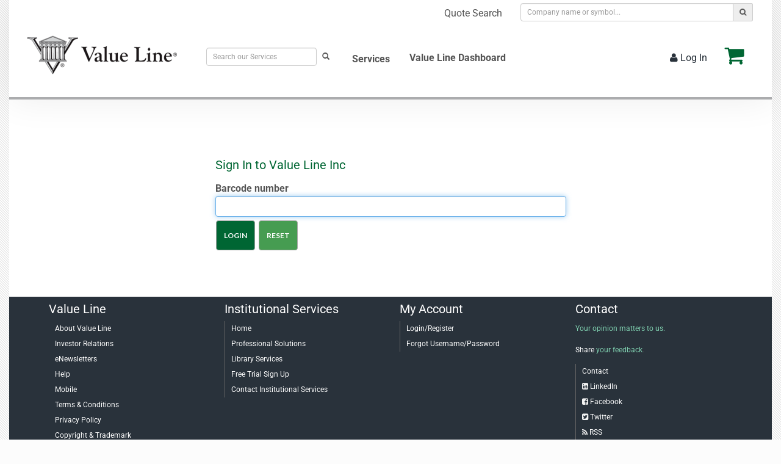

--- FILE ---
content_type: text/html; charset=utf-8
request_url: https://investors.valueline.com/Users/Account/barcode?urlid=20e49032-feb0-47d3-8254-15e6591e13a7&=2&o=research&lp=secure%2Fdashboard
body_size: 6546
content:


<!DOCTYPE html>
<!--[if lt IE 7]>
    <html lang = "en-US" class="no-js lt-ie10 lt-ie9 lt-ie8 lt-ie7 static custommodule">
<![endif]-->
<!--[if IE 7]>
    <html lang = "en-US" class="no-js lt-ie10 lt-ie9 lt-ie8 static custommodule custommodule">
<![endif]-->
<!--[if IE 8]>
    <html lang = "en-US" class="no-js lt-ie10 lt-ie9 static custommodule custommodule custommodule">
<![endif]-->
<!--[if IE 9]>
    <html lang = "en-US" class="no-js lt-ie10 static custommodule custommodule custommodule custommodule">
<![endif]-->
<!--[if gt IE 9]><!-->
<html lang="en-US" class="no-js static custommodule custommodule custommodule custommodule custommodule swatch-default theme-CustomTheme" style="">

<!--<![endif]-->
<head>
    <!-- Google Tag Manager -->
    <script>
        (function (w, d, s, l, i) {
            w[l] = w[l] || []; w[l].push({
                'gtm.start':
                    new Date().getTime(), event: 'gtm.js'
            }); var f = d.getElementsByTagName(s)[0],
                j = d.createElement(s), dl = l != 'dataLayer' ? '&l=' + l : ''; j.async = true; j.src =
                    'https://www.googletagmanager.com/gtm.js?id=' + i + dl; f.parentNode.insertBefore(j, f);
        })(window, document, 'script', 'dataLayer', 'GTM-MT8WB2');
    </script>
    <!-- End Google Tag Manager -->
    <link rel="apple-touch-icon" href="/Themes/CustomTheme/Content/ico/apple-touch-icon.png">
    <link rel="apple-touch-icon" sizes="72x72" href="/Themes/CustomTheme/Content/ico/apple-icon-72x72.png">
    <link rel="apple-touch-icon" sizes="114x114" href="/Themes/CustomTheme/Content/ico/apple-icon-114x114.png">
    <link rel="apple-touch-icon" sizes="144x144" href="/Themes/CustomTheme/Content/ico/apple-icon-144x144.png">

    

    <title>Value Line Inc</title>
    <link href="/Modules/Cider.ShoppingCart/Styles/cart.min.css" rel="stylesheet" type="text/css" />
<link href="/Modules/Cider.CatalogListWidgets/Styles/product.min.css" rel="stylesheet" type="text/css" />
<link href="/Themes/Braeburn/Styles/font-awesome.min.css" rel="stylesheet" type="text/css" />
<link href="/Modules/Cider.Customer/Styles/Customer.min.css" rel="stylesheet" type="text/css" />
<link href="/Modules/Cider.Catalog/Styles/core.min.css" rel="stylesheet" type="text/css" />
<link href="/Themes/PJS.Bootstrap/Styles/bootstrap.min.css" rel="stylesheet" type="text/css" />
<link href="/Themes/Braeburn/Styles/braeburn.min.css" rel="stylesheet" type="text/css" />
<link href="/Themes/CustomTheme/Styles/custom_20180509.min.css" rel="stylesheet" type="text/css" />
<link href="/Themes/CustomTheme/Styles/error.css" rel="stylesheet" type="text/css" />
<script src="/Modules/Orchard.Resources/scripts/jquery.min.js" type="text/javascript"></script>
<!--[if lt IE 9]>
<script src="/Themes/PJS.Bootstrap/html5shiv.js" type="text/javascript"></script>
<![endif]-->
<!--[if lt IE 9]>
<script src="/Themes/PJS.Bootstrap/respond.min.js" type="text/javascript"></script>
<![endif]-->
<script src="/Themes/CustomTheme/scripts/bootbox.min.js" type="text/javascript"></script>
<meta content="Orchard" name="generator" />
<meta content="utf-8" name="charset" />
<meta content="IE=edge,chrome=1" name="X-UA-Compatible" />
<meta content="width=device-width, initial-scale=1" name="viewport" />
<meta content="yes" name="apple-mobile-web-app-capable" />
<link href="/Themes/CustomTheme/Content/ico/favicon.ico" rel="shortcut icon" type="image/x-icon" />

    <script>
        (function (d) {
            d.className = "dyn " + d.className.substring(6, d.className.length);
        })(document.documentElement);

        window.vlCustomerType = 'retail';

        //AJAX Indicator
         $(document)
            .ajaxStart(function () {
                $('.vl-ripple').show();
            }).ajaxStop(function () {
                $('.vl-ripple').hide();
            });
    </script>


</head>

<body class=" fixed-nav">
	<!-- Google Tag Manager (noscript) -->
    <noscript>
        <iframe src="https://www.googletagmanager.com/ns.html?id=GTM-MT8WB2"
                height="0" width="0" style="display:none;visibility:hidden"></iframe>
    </noscript>
    <!-- End Google Tag Manager (noscript) -->
	
    <div class="vl-ripple"><div></div><div></div><div></div></div>
    
    






<div class="split-1234" id="layout-wrapper">

    <div id="header-navbar" class="navbar navbar-fixed-top navbar-default">       

        <div class="container">
            <div class="row" style="margin: 5px 0px 0px;">
                <!-- left column -->
                <div class="col-lg-6 col-md-3 col-sm-2 col-xs-0 "></div>
                <div class="col-lg-6 col-md-9 col-sm-10 col-xs-12">
                    <div class="row">
                        <div class="col-lg-4 col-md-4 col-sm-4 col-xs-4" style="text-align:right;margin-top:5px">
                            <lable>Quote Search</lable>
                        </div>
                        <div class="col-lg-8 col-md-8 col-sm-8 col-xs-8">
                            <div class="input-group input-group-sm">
                                <input type="text" class="typeahead form-control" placeholder="Company name or symbol..." style="border-radius: 4px 0px 0px 4px;">
                                <span class="input-group-addon"><i class="fa fa-search"></i></span>
                            </div>
                        </div>
                    </div>
                    <div class="row resultRow" style="display: none;position: absolute;width: 100%;">
                        <!-- left column -->
                        <div class="col-lg-4 col-md-4 col-sm-4 col-xs-4"></div>
                        <div class="col-lg-8 col-md-8 col-sm-8 col-xs-8">
                            <div class="input-group input-group-sm" style="width: 100%;z-index: 9999">
                                <ul class="search-suggesion-list result" style="background: #fff;">
                                </ul>

                            </div>
                        </div>
                    </div>
                </div>
            </div>
            <div class="navbar-header">
<div class="zone zone-header">

    <a class="navbar-brand" href="https://www.valueline.com"><img src="/Themes/CustomTheme/Content/logo.png" alt="Value Line Inc." class="img-responsive"></a>
</div>                <button class="navbar-toggle" type="button" data-toggle="collapse" data-target="#main-menu">
                    <span class="icon-bar"></span>
                    <span class="icon-bar"></span>
                    <span class="icon-bar"></span>
                </button>
            </div>
            <div class="navbar-collapse collapse" id="main-menu">
<div class="zone zone-navigation">


<article class="widget-ProductSearch widget-navigation widget-search-form widget">

<form action="/Search" class="search-form" method="get">    <fieldset>
        <div class="input-group input-group-sm">
            <input class="form-control" id="q" name="q" placeholder="Search our Services" type="text" value="" />
            <span class="input-group-btn">
                <button type="submit" class="btn btn-default"><span class="glyphicon glyphicon-search"></span></button>
            </span>
        </div>
    </fieldset>
</form>
</article>


<article class="widget-MainMenu widget-navigation widget-menu-widget widget">


<ul class="nav navbar-nav menu menu-main-menu">


<li class="dropdown last first"><div class="dropdown-bar">
    <div class="expand-arrow dropdown-toggle" data-toggle="dropdown">
        <i class="fa fa-angle-right"></i>
    </div>
    <div class="open-on-hover expand-arrow-companion">
        <a href="/service-category/services">Services</a>
    </div>
</div>
                <ul class="dropdown-menu">
                    
<li class="dropdown"><div class="dropdown-bar">
    <div class="secondary expand-arrow dropdown-toggle" data-toggle="dropdown">
        <i class="fa fa-angle-right"></i>
    </div>
    <div class="open-on-hover expand-arrow-companion">
        <a href="/equities">Equities Services</a>
    </div>
</div>
                <ul class="dropdown-menu">
                    
<li><a href="/equities/classic-print-services">Classic Print Services</a>
</li>
<li><a href="/equities/combination-print-digital">Combination Print & Digital</a>
</li>
<li><a href="/equities/digital-equities-services">Digital Equities Services</a>
</li>
                </ul>
</li>
<li><a href="/Funds-and-Options">Funds, Options and  ETFs</a>
</li>
<li class="dropdown"><div class="dropdown-bar">
    <div class="secondary expand-arrow dropdown-toggle" data-toggle="dropdown">
        <i class="fa fa-angle-right"></i>
    </div>
    <div class="open-on-hover expand-arrow-companion">
        <a href="/research">Research Center</a>
    </div>
</div>
                <ul class="dropdown-menu">
                    
<li><a href="/research/digital-equities-research-services">Digital Equities Services</a>
</li>
                </ul>
</li>
<li class="dropdown"><div class="dropdown-bar">
    <div class="secondary expand-arrow dropdown-toggle" data-toggle="dropdown">
        <i class="fa fa-angle-right"></i>
    </div>
    <div class="open-on-hover expand-arrow-companion">
        <a href="/selection-services">Selection Services</a>
    </div>
</div>
                <ul class="dropdown-menu">
                    
<li><a href="/Classic-Print-Products/classic-print-services-with-digital-access">Classic Print Services with Digital Access</a>
</li>
<li><a href="/Classic-Print-Products/digital-equities-services">Digital Selection Services</a>
</li>
                </ul>
</li>
                </ul>
</li>
</ul>
</article>


<article class="widget-HomePage widget-navigation widget-menu-widget widget">


<ul class="nav navbar-nav menu menu-value-line-home-page">


<li class="last first"><a href="https://research.valueline.com/secure/dashboard">Value Line Dashboard</a>
</li>
</ul>
</article>


<article class="widget-Cart widget-navigation widget-cart-widget widget">



<ul class="nav navbar-nav menu menu-main-menu">
    <li class="shopping-cart-button dropdown hover-enabled" data-get-cart-url="/Shop/Cart/GetCartSummary"></li>
</ul>
</article>


<article class="pull-right widget-LoginBox widget-navigation widget-login-widget widget">



<div class="login-widget" 
     data-get-username-url="/Customer/Account/GetLoginWidgetText"
     data-log-on-url="/Users/Account/LogOn?returnUrl=%2FUsers%2FAccount%2Fbarcode%3Furlid%3D20e49032-feb0-47d3-8254-15e6591e13a7%26%3D2%26o%3Dresearch%26lp%3Dsecure%252Fdashboard"
     data-log-off-url="/Users/Account/LogOff"
     data-log-on-text="Log In">
</div>
</article>


<article class="widget-MyAccountLinks widget-navigation widget-menu-widget widget">


<ul class="nav navbar-nav menu menu-my-account-links">


</ul>
</article></div>            </div>
        </div>
    </div>
<div class="container" style="margin-top: 40px;">
    <div class="content-row prime">
    <div class="col-md-12">

              

        <div class="zone zone-content">



<div class="row display-flex">
    <div class="col-lg-12 col-md-12 col-sm-12">
        <div class="well well-sm logreg log-on-form">
                <h3 class="logon-title">Sign In to Value Line Inc</h3>

<form action="/Users/Account/Barcode?UrlId=20e49032-feb0-47d3-8254-15e6591e13a7&amp;o=research&amp;lp=secure%2Fdashboard" class="form-horizontal" id="barCodeLoginForm" method="post">                <div class="form-group">
                    <label for="userBarcode" class="log-on-label control-label">Barcode number</label>
                    <div class="log-on-textbox">
                        <input autofocus="autofocus" class="form-control" id="user-barcode" name="userBarcode" type="text" value="" />
                        
                    </div>
                </div>
                <div class="form-group">
                    <div class="log-on-buttons">
                        <button type="submit" class="btn btn-primary">Login</button>
                        <button type="reset" class="btn btn-default">Reset</button>
                    </div>

                </div>
<input name="__RequestVerificationToken" type="hidden" value="mLo2oT0c-BH2Lr48PMQ7hnroLNyi2Fa4k1e_TZqespgzPGl8bctv-g7vpvxzHMP_xiZkZObqgjIQFwlAH7A8Ip0d0kg1" /></form>
        </div>
    </div>

</div>

<script type="text/javascript">
    $("#barCodeLoginForm").submit(function () {
        // prevent duplicate form submissions
        $(this).find(":submit").attr('disabled', 'disabled');
    });
</script>
</div>            </div>
    </div>
</div>
</div>
<div id="footer">
                <div class="row-quad">
            
                <div class="col-lg-3 col-md-3 col-sm-12 col-xs-12">
                    <div class="zone zone-footer-quad-first">


<article class="widget-ValueLine widget-footer-quad-first widget-html-widget widget">
    <header>
            <h3>Value Line</h3>
        
    </header>
<ul>
<li><a href="https://www.valueline.com/about">About Value Line</a></li>
<li><a href="https://www.valueline.com/about/investor-relations">Investor Relations</a></li>
<li><a href="https://www.valueline.com/about/enewsletters">eNewsletters</a></li>
<li><a href="https://www.valueline.com/investment-education/faqs">Help</a></li>
<li><a href="https://research.valueline.com/mobile">Mobile</a></li>
<li></li>
<li><a href="https://www.valueline.com/terms-conditions">Terms &amp; Conditions</a></li>
<li><a href="https://www.valueline.com/privacy-policy">Privacy Policy</a></li>
<li><a href="https://www.valueline.com/copyright-trademark">Copyright &amp; Trademark</a></li>
</ul>
</article></div>
                </div>
                            <div class="col-lg-3 col-md-3 col-sm-12 col-xs-12">
                    <div class="zone zone-footer-quad-second">


<article class="widget-InstitutionalServices widget-footer-quad-second widget-html-widget widget">
    <header>
            <h3>Institutional Services</h3>
        
    </header>
<ul>
<li><a href="https://www.valuelinepro.com">Home</a></li>
<li><a href="https://www.valuelinepro.com/professional-services/">Professional Solutions</a></li>
<li><a href="https://www.valuelinepro.com/library-services/">Library Services</a></li>
<li><a href="https://www.valuelinepro.com/free-trial/">Free Trial Sign Up</a></li>
<li><a href="https://www.valuelinepro.com/contact-us/">Contact Institutional Services</a></li>
</ul>
</article></div>
                </div>
                            <div class="col-lg-3 col-md-3 col-sm-12 col-xs-12">
                    <div class="zone zone-footer-quad-third">


<article class="widget-MyAccount_NotLoggedIn widget-footer-quad-third widget-html-widget widget">
    <header>
            <h3>My Account</h3>
        
    </header>
<ul>
<li><a href="/Users/Account/LogOn">Login/Register</a></li>
<li><a href="/Users/Account/Lost">Forgot Username/Password</a></li>
</ul>
</article></div>
                </div>
                            <div class="col-lg-3 col-md-3 col-sm-12 col-xs-12">
                    <div class="zone zone-footer-quad-fourth">


<article class="widget-ContactConnect widget-footer-quad-fourth widget-html-widget widget">
    <header>
            <h3>Contact</h3>
        
    </header>
<p><span class="ptext">Your opinion matters to us.</span></p>
<p><a href="https://www.valueline.com/about/feedback">Share</a> <span class="ptext">your feedback</span>.</p>
<ul>
<li><a href="https://www.valueline.com/about/contact-us">Contact</a></li>
<li><span class="fa fa-linkedin-square" style="color: #f2f2f2;">&nbsp;</span><a href="https://www.linkedin.com/company/value-line">LinkedIn</a></li>
<li><span class="fa fa-facebook-square" style="color: #f2f2f2;">&nbsp;</span><a href="https://www.facebook.com/ValueLine/">Facebook</a></li>
<li><span class="fa fa-twitter-square" style="color: #f2f2f2;">&nbsp;</span><a href="https://twitter.com/valueline/">Twitter</a></li>
<li><span class="fa fa-rss" style="color: #f2f2f2;">&nbsp;</span><a href="https://www.valueline.com/Tools/rss/rss_detail.aspx">RSS</a></li>
</ul>
</article></div>
                </div>
        </div>

        <div class="footer-row">
            <div class="zone zone-footer">
<div class="badge-of-honor">
    Copyright &#169;2026 <a href="/">Value Line Inc</a>
</div></div>
        </div>

</div>
<div id="toTop">
    <h1><i class="glyphicon glyphicon-chevron-up"></i></h1>
</div>

    <script src="/Modules/Cider.ShoppingCart/scripts/cart-widget.min.js" type="text/javascript"></script>
<script src="/Modules/Cider.CatalogListWidgets/scripts/product.min.js" type="text/javascript"></script>
<script src="/Modules/Cider.Customer/scripts/login-widget.min.js" type="text/javascript"></script>
<script src="/Modules/Cider.Framework/scripts/jquery.validate.min.js" type="text/javascript"></script>
<script src="/Modules/Cider.Framework/scripts/jquery.validate.unobtrusive.min.js" type="text/javascript"></script>
<script src="/Modules/Cider.Framework/scripts/form-validation.min.js" type="text/javascript"></script>
<script src="/Modules/Orchard.Resources/scripts/bootstrap.min.js" type="text/javascript"></script>
<script src="/Themes/Braeburn/scripts/bootstrap-datepicker.min.js" type="text/javascript"></script>
<script src="/Themes/Braeburn/scripts/braeburn.min.js" type="text/javascript"></script>
<script src="/Modules/Cider.Framework/scripts/date-picker.min.js" type="text/javascript"></script>
<script src="/Themes/CustomTheme/scripts/disclaimer.js" type="text/javascript"></script>
    <script>

        $(document).ready(function () {
            if (window.vlCustomerType !== 'retail') {
                $('.vl-retail-link').each(function () {
                    $(this).removeAttr('href');
                    $(this).addClass('vl-disabled-link');
                });
            }
        });

        jQuery.fn.verticalAlign = function () {
            return this
                    .css("padding-top", (($(this).parent().height() - $(this).height()) / 2) + 'px')
        };

        var researchDomain = "https://research.valueline.com";
        var researchSecure = "";
        $(function () {
            var ajaxRequest = null;

            $('.typeahead').on('keyup', function (e, n) {
                var searchKey = $(this).val();
                $(this).addClass("loading");
                $('.resultRow').hide();
                $('.result').empty();

                if (ajaxRequest != null) { // if any previous ajaxRequest is running, abort
                    ajaxRequest.abort();
                }
                ajaxRequest = $.ajax({
                    url: researchDomain + "/api/symbolsearch",
                    dataType: "jsonp",
                    type: "GET",
                    cache: true,
                    data: {
                        query: searchKey
                    },
                    complete: function () {

                    },

                    success: function (s) {
                        if (s !== 'undefined' && s.length > 0) {
                            var o = $.map(s, function (t) {
                                if (t.Ticker != null) {
                                    var s = $("<li />");
                                    s.addClass("morelink");
                                    var h = '<a href="' + researchDomain + researchSecure + '/research?hash=%23sec%3Dcompany%26sym%3D' + t.Ticker + '">' + t.Name + '(' + t.Ticker + ')</a>';
                                    $('.result').append(s.append(h));
                                }

                            });
                             $('.result').show()
                        }
                        else {
                            var s = $("<li />");
                            s.addClass("morelink");
                            var h = '<p>No result found !!</p>';
                            $('.result').append(s.append(h));
                            $('.resultRow').hide();
                            $('.result').hide();
                        }
                        $('.typeahead').removeClass("loading");
                        $('.resultRow').show();

			$('.morelink a').on('click', function () {
                            var url = $(this).attr("href");
                            console.log(url);
                            $(this).parent().addClass('loading');
                        })

                    },
                    error: function (XMLHttpRequest, textStatus, errorThrown) {

                    },
                });
            });

            $('.typeahead-top-search').on('keyup', function (e, n) {
                var searchKey = $(this).val();
                $(this).addClass("loading");
                $('.resultRow-top-search').hide();
                $('.result-top-search').empty();

                if (ajaxRequest != null) { // if any previous ajaxRequest is running, abort
                    ajaxRequest.abort();
                }
                ajaxRequest = $.ajax({
                     url: researchDomain + "/api/symbolsearch",
                    dataType: "jsonp",
                    type: "GET",
                    cache: true,
                    data: {
                        query: searchKey
                    },
                    complete: function () {

                    },
                    success: function (s) {
                        if (s !== 'undefined' && s.length > 0) {
                            var o = $.map(s, function (t) {
                                if (t.Ticker != null) {
                                    var s = $("<li />");
                                    s.addClass("morelink");
                                   var h = '<a href="' + researchDomain + researchSecure + '/research?hash=%23sec%3Dcompany%26sym%3D' + t.Ticker + '">' + t.Name + '(' + t.Ticker + ')</a>';
                                    $('.result-top-search').append(s.append(h));
                                }

                            });
                            $('.result').show()
                        }
                        else {
                            var s = $("<li />");
                            s.addClass("morelink");
                            var h = '<p>No result found !!</p>';
                            $('.result-top-search').append(s.append(h));
                            $('.resultRow').hide();
                            $('.result').hide();
                        }
                        $('.typeahead-top-search').removeClass("loading");
                        $('.resultRow-top-search').show();

			$('.morelink a').on('click', function () {
            			e.preventDefault();
         			var url = $(this).attr("href");
            			console.log(url);
            			$(this).parent().addClass('loading');
        		})

                    },
                    error: function (XMLHttpRequest, textStatus, errorThrown) {

                    },
                });
            });
            $('#align-center').verticalAlign();
            $(window).resize(function () {
                $('#align-center').verticalAlign();
            });
        });
 //   $(window).load(function() {
	//	$(".pageloader").fadeOut("slow");
	//})
    </script>




    <script type="text/javascript" src="/Themes/CustomTheme/scripts/jquery-idleTimeout.js"></script>
    <script type="text/javascript" src="/customer/account/getsessionmanager?useAlternateDialog=true"></script>

    <script type="text/javascript" src="/Themes/CustomTheme/scripts/jquery-checkSession.js"></script>
    <script type="text/javascript" src="/Themes/CustomTheme/scripts/sessionChecker.js"></script>
</body>
</html>

--- FILE ---
content_type: text/html; charset=utf-8
request_url: https://investors.valueline.com/Shop/Cart/GetCartSummary/1767710700921
body_size: -29
content:



<div class="dropdown-bar">
    <a href="/Shop/Cart">
        <div class="cart-button">
            <i class="fa fa-shopping-cart fa-lg"></i>
        </div>
            </a>
</div>

    <ul class="dropdown-menu mini-cart-area">
        <li class="mini-cart">
            <div class="spinner">

                    <div class="empty-cart-text">
                        <h4>Your cart is empty</h4>
                    </div>
            </div>
        </li>
    </ul>




--- FILE ---
content_type: text/css
request_url: https://investors.valueline.com/Modules/Cider.ShoppingCart/Styles/cart.min.css
body_size: 629
content:
ul.checkout-chain{list-style:none;padding-left:0;width:100%;margin:0 0 20px;border-radius:10px}ul.checkout-chain li{float:left;position:relative;display:block;white-space:nowrap}ul.checkout-chain li div{z-index:1029;padding:20px 0;margin-top:-32px;font-size:17px;pointer-events:none;outline:none;cursor:default;position:relative;display:block;font-weight:500}@media (max-width:992px){ul.checkout-chain li div{font-size:14px}}ul.checkout-chain li.active{color:#008cba}ul.checkout-chain li.col-sm-2-4{width:20%;padding-left:15px;padding-right:15px}ul.checkout-chain li:first-child{border-top-left-radius:10px;border-bottom-left-radius:10px}ul.checkout-chain li:last-child{border-top-right-radius:10px;border-bottom-right-radius:10px}ul.checkout-chain:after,ul.checkout-chain:before{display:table;content:" "}ul.checkout-chain:after{clear:both}.cart-button{text-align:center}.cart-button i{font-size:35px;padding:3px}.cart-count{margin-top:-36px;margin-bottom:10px;margin-left:5px;font-size:18px;text-align:center}.shopping-cart-button{min-height:71px}.shopping-cart-button .dropdown-bar{min-height:39px;margin:11px -10px 11px 11px;padding-right:11px;text-align:right}.shopping-cart-button .dropdown-menu{left:auto;right:0}.address-return-button{width:100%}.add-to-cart-promotion-choice{clear:both}.password-label,.username-label{position:relative;min-height:1px;padding-left:15px;padding-right:15px}@media (min-width:1200px){.password-label,.username-label{float:left;width:25%}}.password-field,.username-field{position:relative;min-height:1px;padding-left:15px;padding-right:15px}@media (min-width:1200px){.password-field,.username-field{float:left;width:75%}}.login-buttons-col,.remember-me-col{position:relative;min-height:1px;padding-left:15px;padding-right:15px}@media (min-width:1200px){.login-buttons-col,.remember-me-col{margin-left:25%;float:left;width:75%}}.order-review-email-lists span.email-list-narrative{font-weight:400;font-size:85%}.member-discount-price{display:-webkit-box;display:-ms-flexbox;display:flex}.member-discount-price .member-discount-text{-webkit-box-flex:1;-ms-flex-positive:1;flex-grow:1;margin:auto 5px auto auto}.member-discount-price .member-price{-webkit-box-flex:0;-ms-flex-positive:0;flex-grow:0}.checkout-chain-space .select-consumption-country{position:relative;min-height:1px;padding-left:15px;padding-right:15px}@media (min-width:768px){.checkout-chain-space .select-consumption-country{float:left;width:33.33333333%}}.checkout-chain-space .select-consumption-country .form-control{margin-top:10px;margin-bottom:10px}.checkout-chain-space .confirm-consumption-country{position:relative;min-height:1px;padding-left:15px;padding-right:15px}@media (min-width:768px){.checkout-chain-space .confirm-consumption-country{margin-left:75%;float:left;width:25%}}.checkout-chain-space .consumption-country-form-group{margin-left:-15px;margin-right:-15px}.checkout-chain-space .consumption-country-form-group:after,.checkout-chain-space .consumption-country-form-group:before{content:" ";display:table}.checkout-chain-space .consumption-country-form-group:after{clear:both}.review-address-block{overflow:hidden;text-overflow:ellipsis;white-space:nowrap}


--- FILE ---
content_type: text/css
request_url: https://investors.valueline.com/Modules/Cider.CatalogListWidgets/Styles/product.min.css
body_size: 892
content:
.inlineFlex{display:-webkit-inline-box;display:-ms-inline-flexbox;display:inline-flex}img.thumbnail{padding:0;margin:0;border:none;border-radius:0}.leftArrow,.rightArrow{z-index:901;cursor:pointer;width:7%;position:relative}.arrow-icon{top:38%;position:absolute;width:100%;text-align:center}.invisible{opacity:0}.product-cell{-webkit-break-inside:avoid-column;page-break-inside:avoid;break-inside:avoid-column;display:inline-block;column-break-inside:avoid;-moz-column-break-inside:avoid;-webkit-column-break-inside:avoid;-webkit-transition:all .3s ease;transition:all .3s ease;cursor:pointer;padding:14px;background:transparent}.product-cell div .itemLink{color:#555}.product-cell .form-control.mini{padding:1px 0 1px 1px;height:23px;line-height:1;font-size:11.5px}.product-cell:hover .product-thumbnail-link{opacity:.75}.item-picker .add-to-cart-container{width:118px}.item-picker .add-to-cart-container .product-narrative{padding-bottom:0}.item-picker .add-to-cart-container .product-narrative p{margin-bottom:0}.item-picker{clear:both;padding-top:0;overflow:hidden;width:87%;z-index:900}.item-picker.ie9{width:auto}.product-title{margin-top:3px;text-align:left;float:left;font-size:14px;color:#111;padding:3px 0 0 2px}.product-scroller-container{display:-webkit-inline-box;display:-ms-inline-flexbox;display:inline-flex;width:100%;-webkit-touch-callout:none;-webkit-user-select:none;-moz-user-select:none;-ms-user-select:none;user-select:none}.product-scroller-container .product-title{margin-top:0;font-size:12px}.product-scroller-container .add-cart-to-container,.product-scroller-container .product-thumbnail-link,.product-scroller-container .product-title{width:118px}.product-list-table{margin:0;display:-webkit-inline-box;display:-ms-inline-flexbox;display:inline-flex}.widget-featured-products-widget h3,.widget-product-family-widget h3,.widget-purchased-with-widget h3,.widget-recent-products-widget h3,.widget-related-products-widget h3,.widget-upsell-widget h3{display:none}.product-scroller{padding-bottom:10px}.product-list-widget-title h3{font-size:15px;clear:both;display:block;margin:0 0 0 7%}.rotating-deal-row{margin-left:-15px;margin-right:-15px}.rotating-deal-row:after,.rotating-deal-row:before{content:" ";display:table}.rotating-deal-row:after{clear:both}.rotating-deal{position:relative;float:left;width:100%;min-height:1px;padding-left:15px;padding-right:15px}.rotating-deal .product-cell{display:block;margin-left:10px}.rotating-deal .product-cell .product-thumbnail-link{width:40%;float:left}.rotating-deal .product-cell .product-thumbnail-link img{width:90px;margin-left:10px}.rotating-deal .product-cell .add-to-cart-container{width:50%;float:left;margin-left:10px}.rotating-deal .product-cell .product-title{font-size:18px;margin:0}.rotating-deal .product-cell .form-control.mini{height:auto;padding:3px;font-size:12.5px}.rotating-deal .product-cell .product-price.mini{font-size:20px;margin-bottom:5px}.rotating-deal .product-cell .add-to-cart.mini-add-to-cart:after{font-size:28px}.rotating-deal .rotating-deal-announce{text-align:center}.rotating-deal .rotating-deal-announce p{margin:0}.add-to-cart.mini-add-to-cart{color:#555;background:transparent;padding:1px;border:none;-webkit-box-shadow:none;box-shadow:none;margin:0;float:left}.add-to-cart.mini-add-to-cart:after{font-family:FontAwesome;content:"\f07a";font-size:1.333333em;margin:-3px 0 -5px 3px;float:left}.cart-product-price,.product-price{font-size:20px;font-weight:700}.cart-product-price.mini,.product-price.mini{font-size:14px;float:left;padding-bottom:0}.productListPrice{font-weight:400;font-size:14px;padding:2px;text-align:right}.productListPrice.mini{font-size:12px;float:left;padding:0 0 2px}.product-list-price-equal{font-weight:400;font-size:14px;padding:2px;text-align:right}.product-list-price-equal.mini{font-size:12px;float:left;padding:0 0 2px}.product-list-price-strike-through{font-weight:400;font-size:14px;padding:2px;text-align:right}.product-list-price-strike-through.mini{font-size:12px;float:left;padding:0 0 2px}@media (max-width:1100px){.rotating-deal .product-cell .product-thumbnail-link img{width:70px}}@media (max-width:768px){.leftArrow,.rightArrow{width:10%;padding-top:25%}}@media (max-width:400px){.leftArrow,.rightArrow{width:13%;padding-top:50%}}.product-browse-fields{margin-left:-15px;margin-right:-15px;padding-top:10px}.product-browse-fields:after,.product-browse-fields:before{content:" ";display:table}.product-browse-fields:after{clear:both}.product-browse-button,.taxonomy-level{position:relative;min-height:1px;padding-left:15px;padding-right:15px}@media (min-width:768px){.product-browse-button,.taxonomy-level{float:left;width:25%}}


--- FILE ---
content_type: text/css
request_url: https://investors.valueline.com/Modules/Cider.Customer/Styles/Customer.min.css
body_size: 782
content:
.vcard{max-width:370px;float:left;border:1px solid #000;padding:30px;margin-right:30px;margin-bottom:30px}.vcard h3{margin-top:0;text-transform:capitalize}.vcard .email{-ms-word-break:break-word;word-break:break-word}.vcard i{width:20px;margin-right:3px}.vcard .fn,.vcard .org{font-weight:700}.phone-icon{padding-left:3px;padding-top:2px}.email-icon{font-size:12px;padding-left:3px}.address-icon{float:left;padding-left:2px;padding-top:2px}.ask a,.confirm-no a,.confirm-yes a,.edit-address,.remove-address{padding:4px 10px}.remove-address,.remove-address:active,.remove-address:focus,.remove-address:hover{background-color:red}.ask a.remove-address,.confirm-no a{pointer-events:none}.ask{width:100%}.ask,.confirm-no,.confirm-yes{overflow:hidden;float:left;cursor:pointer}.confirm-no,.confirm-yes{width:0}.confirm-yes a,.confirm-yes button{border-radius:4px 0 0 4px}.confirm-no a,.confirm-no button{border-radius:0 4px 4px 0}.slider-confirmation-container{overflow:hidden}.slider-confirmation-container div{-webkit-transition:all .2s ease-in-out;transition:all .2s ease-in-out}.expire-date{padding-top:4px}.expire-date.date-is-expired{color:red}#new-payment-method-container .form-group{margin:5px}.edit-expiration{padding:0!important;margin:0!important}.expiration-date{float:left;padding-right:10px;margin-top:3px}.credit-card.ccard{padding:20px 20px 5px;margin-bottom:20px;border:1px solid #000;max-width:420px;width:350px;margin-right:20px;float:left}.credit-card.ccard h3{margin-top:0;text-transform:capitalize}.ask,.confirm-no,.confirm-yes,.slider-confirmation-container{padding-left:0!important;padding-right:0!important}.zone-navigation .widget-search-form{float:left;width:18%;margin-top:18px}.address-form{clear:both}.card-holder{overflow:hidden}.card-contents{display:inline}.custom-amount{max-width:150px}.address-modal .modal-dialog{max-width:1000px;width:auto}.address-modal .modal-dialog .modal-body{padding-top:0}.address-modal .modal-dialog .modal-body label.checkbox input{margin-right:5px}.address-modal .modal-dialog .modal-body .add-address-container,.address-modal .modal-dialog .modal-body .selectable-address-group{margin:0 45px}.address-modal .modal-dialog .modal-body .add-address-container:after,.address-modal .modal-dialog .modal-body .add-address-container:before,.address-modal .modal-dialog .modal-body .selectable-address-group:after,.address-modal .modal-dialog .modal-body .selectable-address-group:before{content:" ";display:table}.address-modal .modal-dialog .modal-body .add-address-container:after,.address-modal .modal-dialog .modal-body .selectable-address-group:after{clear:both}.address-modal .modal-dialog .modal-body .add-address-container .btn.submit-new-address{width:100%}.address-modal .modal-dialog .modal-body .add-address-container legend{display:none}.span-9 .inline-address-form fieldset.address-form .horizontal-form-group .horizontal-form-label,.span-10 .inline-address-form fieldset.address-form .horizontal-form-group .horizontal-form-label,.span-11 .inline-address-form fieldset.address-form .horizontal-form-group .horizontal-form-label{position:relative;min-height:1px;padding-left:15px;padding-right:15px}@media (min-width:768px){.span-9 .inline-address-form fieldset.address-form .horizontal-form-group .horizontal-form-label,.span-10 .inline-address-form fieldset.address-form .horizontal-form-group .horizontal-form-label,.span-11 .inline-address-form fieldset.address-form .horizontal-form-group .horizontal-form-label{float:left;width:25%}}.span-9 .inline-address-form fieldset.address-form .horizontal-form-group .horizontal-form-control,.span-10 .inline-address-form fieldset.address-form .horizontal-form-group .horizontal-form-control,.span-11 .inline-address-form fieldset.address-form .horizontal-form-group .horizontal-form-control{position:relative;min-height:1px;padding-left:15px;padding-right:15px}@media (min-width:768px){.span-9 .inline-address-form fieldset.address-form .horizontal-form-group .horizontal-form-control,.span-10 .inline-address-form fieldset.address-form .horizontal-form-group .horizontal-form-control,.span-11 .inline-address-form fieldset.address-form .horizontal-form-group .horizontal-form-control{float:left;width:75%}}.span-4 .inline-address-form fieldset.address-form .horizontal-form-group .horizontal-form-label,.span-5 .inline-address-form fieldset.address-form .horizontal-form-group .horizontal-form-label,.span-6 .inline-address-form fieldset.address-form .horizontal-form-group .horizontal-form-label,.span-7 .inline-address-form fieldset.address-form .horizontal-form-group .horizontal-form-label,.span-8 .inline-address-form fieldset.address-form .horizontal-form-group .horizontal-form-label{position:relative;min-height:1px;padding-left:15px;padding-right:15px}@media (min-width:768px){.span-4 .inline-address-form fieldset.address-form .horizontal-form-group .horizontal-form-label,.span-5 .inline-address-form fieldset.address-form .horizontal-form-group .horizontal-form-label,.span-6 .inline-address-form fieldset.address-form .horizontal-form-group .horizontal-form-label,.span-7 .inline-address-form fieldset.address-form .horizontal-form-group .horizontal-form-label,.span-8 .inline-address-form fieldset.address-form .horizontal-form-group .horizontal-form-label{float:left;width:33.33333333%}}.span-4 .inline-address-form fieldset.address-form .horizontal-form-group .horizontal-form-control,.span-5 .inline-address-form fieldset.address-form .horizontal-form-group .horizontal-form-control,.span-6 .inline-address-form fieldset.address-form .horizontal-form-group .horizontal-form-control,.span-7 .inline-address-form fieldset.address-form .horizontal-form-group .horizontal-form-control,.span-8 .inline-address-form fieldset.address-form .horizontal-form-group .horizontal-form-control{position:relative;min-height:1px;padding-left:15px;padding-right:15px}@media (min-width:768px){.span-4 .inline-address-form fieldset.address-form .horizontal-form-group .horizontal-form-control,.span-5 .inline-address-form fieldset.address-form .horizontal-form-group .horizontal-form-control,.span-6 .inline-address-form fieldset.address-form .horizontal-form-group .horizontal-form-control,.span-7 .inline-address-form fieldset.address-form .horizontal-form-group .horizontal-form-control,.span-8 .inline-address-form fieldset.address-form .horizontal-form-group .horizontal-form-control{float:left;width:66.66666667%}}.span-1 .inline-address-form fieldset.address-form .horizontal-form-group .horizontal-form-label,.span-2 .inline-address-form fieldset.address-form .horizontal-form-group .horizontal-form-label,.span-3 .inline-address-form fieldset.address-form .horizontal-form-group .horizontal-form-label{position:relative;float:left;width:100%;min-height:1px;padding-left:15px;padding-right:15px;text-align:left}.span-1 .inline-address-form fieldset.address-form .horizontal-form-group .horizontal-form-control,.span-2 .inline-address-form fieldset.address-form .horizontal-form-group .horizontal-form-control,.span-3 .inline-address-form fieldset.address-form .horizontal-form-group .horizontal-form-control{position:relative;float:left;width:100%;min-height:1px;padding-left:15px;padding-right:15px}.address-block{overflow:hidden;display:-webkit-box;display:-ms-flexbox;display:flex}


--- FILE ---
content_type: text/css
request_url: https://investors.valueline.com/Modules/Cider.Catalog/Styles/core.min.css
body_size: 661
content:
.ui-widget-overlay{background:#000;opacity:.7;z-index:5001!important}.ui-dialog,.ui-widget-overlay{cursor:pointer;cursor:zoom-out;cursor:-webkit-zoom-out}.ui-dialog{z-index:5002!important;border:none;border-radius:0;background:transparent;text-align:center}.ui-dialog .popup-image{margin-top:5%}.ui-dialog .ui-dialog-titlebar{display:none}.carousel-inner.product-image-carousel-inner{height:auto;cursor:pointer;cursor:zoom-in;cursor:-webkit-zoom-in}.carousel-inner.product-image-carousel-inner img{max-height:265px}.product-image-link{cursor:pointer;cursor:zoom-in;cursor:-webkit-zoom-in}.carousel-indicators.product-image-carousel-indicators{position:relative;bottom:0;background:#000;width:100%;left:0;margin:15px 0 0}.carousel-indicators.product-image-carousel-indicators li{margin:0;display:list-item;width:33.3%;height:100%;border-radius:0;border:none;padding:0;overflow:hidden;float:left;opacity:.7}.carousel-indicators.product-image-carousel-indicators li img{border:2px solid #ccc}.carousel-indicators.product-image-carousel-indicators li:nth-child(3n+2) div{margin:0 2px}.carousel-indicators.product-image-carousel-indicators li:nth-child(3n+1) div{margin-right:4px}.carousel-indicators.product-image-carousel-indicators li:nth-child(3n+3) div{margin-left:4px}.carousel-indicators.product-image-carousel-indicators li.active,.carousel-indicators.product-image-carousel-indicators li:hover{opacity:1}.phone-icon{padding-left:3px;padding-top:2px}.email-icon{font-size:12px;padding-left:3px}.address-icon{float:left;height:50px;padding-left:2px;padding-top:2px}.btn-primary.remove-confirm{padding:0 5px;margin:0}.ask{width:100%}.ask,.confirm-no,.confirm-yes{overflow:hidden;float:left;cursor:pointer}.confirm-no,.confirm-yes{width:0}.confirm-yes a,.confirm-yes button{border-radius:4px 0 0 4px}.confirm-no a,.confirm-no button{border-radius:0 4px 4px 0}.slider-confirmation-container{overflow:hidden}.slider-confirmation-container div{-webkit-transition:all .2s ease-in-out;transition:all .2s ease-in-out}.expire-date{padding-top:4px}.expire-date.date-is-expired{color:red}#new-payment-method-container .form-group{margin:5px}#new-payment-method-container .form-group .account-number-field,#new-payment-method-container .form-group .account-type-field,#new-payment-method-container .form-group .bank-id-field,#new-payment-method-container .form-group .branch-city-field,#new-payment-method-container .form-group .branch-country-field,#new-payment-method-container .form-group .branch-name-field,#new-payment-method-container .form-group .branch-postal-code-field,#new-payment-method-container .form-group .branch-state-field,#new-payment-method-container .form-group .branch-street-2-field,#new-payment-method-container .form-group .branch-street-3-field,#new-payment-method-container .form-group .branch-street-field,#new-payment-method-container .form-group .consent-date-field,#new-payment-method-container .form-group .origin-field,#new-payment-method-container .form-group .payment-code,#new-payment-method-container .form-group .personal-id-field{margin:5px 0}#order-summary .consent-date-field .datepicker{padding:6px 12px}.edit-expiration{padding:0!important;margin:0!important}.expiration-date{float:left;padding-right:10px;margin-top:3px}.ask,.confirm-no,.confirm-yes,.slider-confirmation-container{padding-left:0!important;padding-right:0!important}body.fixed-nav.hide-navigation{padding-top:0;margin:0 50px 50px;font-size:10px!important}.row.prime.hide-navigation{padding-top:0;margin-top:0}.new-page-print{page-break-before:always}input.quantity{width:65px;padding-left:7px;padding-right:7px}.ng-cloak,[ng-cloak],[ng\:cloak]{display:none!important}


--- FILE ---
content_type: text/css
request_url: https://investors.valueline.com/Themes/Braeburn/Styles/braeburn.min.css
body_size: 24549
content:
@font-face{font-family:Roboto;font-style:italic;font-weight:300;font-stretch:normal;font-display:swap;src:url(https://fonts.gstatic.com/s/roboto/v48/KFOKCnqEu92Fr1Mu53ZEC9_Vu3r1gIhOszmOClHrs6ljXfMMLt_QiA8.ttf) format("truetype")}@font-face{font-family:Roboto;font-style:normal;font-weight:300;font-stretch:normal;font-display:swap;src:url(https://fonts.gstatic.com/s/roboto/v48/KFOMCnqEu92Fr1ME7kSn66aGLdTylUAMQXC89YmC2DPNWuaabWmT.ttf) format("truetype")}@font-face{font-family:Roboto;font-style:normal;font-weight:400;font-stretch:normal;font-display:swap;src:url(https://fonts.gstatic.com/s/roboto/v48/KFOMCnqEu92Fr1ME7kSn66aGLdTylUAMQXC89YmC2DPNWubEbWmT.ttf) format("truetype")}@font-face{font-family:Roboto;font-style:normal;font-weight:700;font-stretch:normal;font-display:swap;src:url(https://fonts.gstatic.com/s/roboto/v48/KFOMCnqEu92Fr1ME7kSn66aGLdTylUAMQXC89YmC2DPNWuYjammT.ttf) format("truetype")}.csspinner:before{content:"";z-index:99;position:absolute;top:0;right:0;bottom:0;left:0;background-color:#fff;opacity:.6;border-radius:10px}.csspinner:after{z-index:100;content:"";height:40px;width:40px;position:absolute;top:50%;left:50%;margin:-20px 0 0 -20px;-webkit-transition:all .75s ease 0s;transition:all .75s ease 0s;border-radius:100%;border-top:4px solid #555;-webkit-animation:standard .75s linear infinite;animation:standard .75s linear infinite;-webkit-transform-origin:center;transform-origin:center}.center-view.csspinner:after,.center-view.csspinner:before{position:fixed}.csspinner.no-overlay:before{content:none;display:none}@-webkit-keyframes standard{0%{-webkit-transform:rotate(0deg);transform:rotate(0deg)}to{-webkit-transform:rotate(1turn);transform:rotate(1turn)}}@keyframes standard{0%{-webkit-transform:rotate(0deg);transform:rotate(0deg)}to{-webkit-transform:rotate(1turn);transform:rotate(1turn)}}.csspinner.bar:after{height:20px;width:40px;border-radius:0;border:none;-webkit-animation:bar 1s linear infinite;animation:bar 1s linear infinite}@-webkit-keyframes bar{0%{-webkit-box-shadow:inset 0 0 0 rgba(0,0,0,.5);box-shadow:inset 0 0 0 rgba(0,0,0,.5)}to{-webkit-box-shadow:inset 80px 0 0 rgba(0,0,0,.5);box-shadow:inset 80px 0 0 rgba(0,0,0,.5)}}@keyframes bar{0%{-webkit-box-shadow:inset 0 0 0 rgba(0,0,0,.5);box-shadow:inset 0 0 0 rgba(0,0,0,.5)}to{-webkit-box-shadow:inset 80px 0 0 rgba(0,0,0,.5);box-shadow:inset 80px 0 0 rgba(0,0,0,.5)}}.csspinner.bar.follow:after{-webkit-animation:bar-follow 1s linear infinite;animation:bar-follow 1s linear infinite}@-webkit-keyframes bar-follow{0%{-webkit-box-shadow:inset 40px 0 0 rgba(0,0,0,.5);box-shadow:inset 40px 0 0 rgba(0,0,0,.5)}to{-webkit-box-shadow:inset -40px 0 0 rgba(0,0,0,.5);box-shadow:inset -40px 0 0 rgba(0,0,0,.5)}}@keyframes bar-follow{0%{-webkit-box-shadow:inset 40px 0 0 rgba(0,0,0,.5);box-shadow:inset 40px 0 0 rgba(0,0,0,.5)}to{-webkit-box-shadow:inset -40px 0 0 rgba(0,0,0,.5);box-shadow:inset -40px 0 0 rgba(0,0,0,.5)}}.csspinner.blade:after{height:20px;width:20px;margin:-10px 0 0 10px;border:4px solid transparent;border-bottom-color:#e74c3c;opacity:1;-webkit-transform-origin:left;transform-origin:left}.csspinner.double-up:after{border:4px double #e74c3c;border-right-style:solid}.csspinner.duo:after{border-color:#f1c40f #333;border-style:solid;border-width:4px}.csspinner.helicopter:after{height:10px;width:40px;margin:-10px 0 0 -20px;border:none;border-radius:0;opacity:1;-webkit-transform-origin:center;transform-origin:center;background-color:#8e44ad}.csspinner.line:after{height:20px;border-radius:0;border:none;-webkit-box-shadow:inset -10px 0 0 rgba(0,0,0,.5);box-shadow:inset -10px 0 0 rgba(0,0,0,.5);-webkit-animation:line .75s linear infinite;animation:line .75s linear infinite}@-webkit-keyframes line{0%{width:10px}to{width:50px}}@keyframes line{0%{width:10px}to{width:50px}}.csspinner.line.grow:after{-webkit-animation:line .75s linear infinite,line-grow .75s linear infinite;animation:line .75s linear infinite,line-grow .75s linear infinite}@-webkit-keyframes line-grow{0%{-webkit-transform:scaleY(1);transform:scaleY(1)}50%{-webkit-transform:scaleY(2);transform:scaleY(2)}to{-webkit-transform:scaleY(1);transform:scaleY(1)}}@keyframes line-grow{0%{-webkit-transform:scaleY(1);transform:scaleY(1)}50%{-webkit-transform:scaleY(2);transform:scaleY(2)}to{-webkit-transform:scaleY(1);transform:scaleY(1)}}.csspinner.line.back-and-forth:after{-webkit-animation:line-back-and-forth 1s linear infinite;animation:line-back-and-forth 1s linear infinite}@-webkit-keyframes line-back-and-forth{0%{width:10px}50%{width:50px}to{width:10px}}@keyframes line-back-and-forth{0%{width:10px}50%{width:50px}to{width:10px}}.csspinner.line.back-and-forth.grow:after{-webkit-animation:line-back-and-forth 1s linear infinite,line-back-and-forth-grow 1s linear infinite;animation:line-back-and-forth 1s linear infinite,line-back-and-forth-grow 1s linear infinite}@-webkit-keyframes line-back-and-forth-grow{0%{-webkit-transform:scaleY(1);transform:scaleY(1)}25%{-webkit-transform:scaleY(2);transform:scaleY(2)}50%{-webkit-transform:scaleY(1);transform:scaleY(1)}75%{-webkit-transform:scaleY(2);transform:scaleY(2)}to{-webkit-transform:scaleY(1);transform:scaleY(1)}}@keyframes line-back-and-forth-grow{0%{-webkit-transform:scaleY(1);transform:scaleY(1)}25%{-webkit-transform:scaleY(2);transform:scaleY(2)}50%{-webkit-transform:scaleY(1);transform:scaleY(1)}75%{-webkit-transform:scaleY(2);transform:scaleY(2)}to{-webkit-transform:scaleY(1);transform:scaleY(1)}}.csspinner.ringed:after{border:4px solid #6bb697;border-right-color:#c44830;opacity:1}.csspinner.shadow:after{-webkit-animation:spin-shadow .25s linear infinite;animation:spin-shadow .25s linear infinite;border-radius:100%;border:none}@-webkit-keyframes spin-shadow{0%{-webkit-box-shadow:inset 5px 5px 5px rgba(0,0,0,.5);box-shadow:inset 5px 5px 5px rgba(0,0,0,.5)}25%{-webkit-box-shadow:inset -5px 5px 5px rgba(0,0,0,.5);box-shadow:inset -5px 5px 5px rgba(0,0,0,.5)}50%{-webkit-box-shadow:inset -5px -5px 5px rgba(0,0,0,.5);box-shadow:inset -5px -5px 5px rgba(0,0,0,.5)}to{-webkit-box-shadow:inset 5px -5px 5px rgba(0,0,0,.5);box-shadow:inset 5px -5px 5px rgba(0,0,0,.5)}}.csspinner.shadow.oval.left:after,.csspinner.shadow.oval:after{-webkit-animation:spin-shadow .25s linear infinite;animation:spin-shadow .25s linear infinite;border:none;border-radius:40% 100%}.csspinner.shadow.oval.right:after{-webkit-animation:spin-shadow .25s linear infinite;animation:spin-shadow .25s linear infinite;border:none;border-radius:100% 40%}@keyframes spin-shadow{0%{-webkit-box-shadow:inset 5px 5px 5px rgba(0,0,0,.5);box-shadow:inset 5px 5px 5px rgba(0,0,0,.5)}25%{-webkit-box-shadow:inset -5px 5px 5px rgba(0,0,0,.5);box-shadow:inset -5px 5px 5px rgba(0,0,0,.5)}50%{-webkit-box-shadow:inset -5px -5px 5px rgba(0,0,0,.5);box-shadow:inset -5px -5px 5px rgba(0,0,0,.5)}to{-webkit-box-shadow:inset 5px -5px 5px rgba(0,0,0,.5);box-shadow:inset 5px -5px 5px rgba(0,0,0,.5)}}.csspinner.sphere.horizontal:after,.csspinner.sphere:after{border-radius:100%;-webkit-animation:sphere .5s infinite;animation:sphere .5s infinite;border:none;height:40px}@-webkit-keyframes sphere{0%{-webkit-box-shadow:inset 45px 0 10px rgba(0,0,0,.5);box-shadow:inset 45px 0 10px rgba(0,0,0,.5)}to{-webkit-box-shadow:inset -45px 0 10px rgba(0,0,0,.5);box-shadow:inset -45px 0 10px rgba(0,0,0,.5)}}@keyframes sphere{0%{-webkit-box-shadow:inset 45px 0 10px rgba(0,0,0,.5);box-shadow:inset 45px 0 10px rgba(0,0,0,.5)}to{-webkit-box-shadow:inset -45px 0 10px rgba(0,0,0,.5);box-shadow:inset -45px 0 10px rgba(0,0,0,.5)}}.csspinner.sphere.vertical:after{border-radius:100%;-webkit-animation:sphere-v .5s infinite;animation:sphere-v .5s infinite;border:none;height:40px}@-webkit-keyframes sphere-v{0%{-webkit-box-shadow:inset 0 45px 10px rgba(0,0,0,.5);box-shadow:inset 0 45px 10px rgba(0,0,0,.5)}to{-webkit-box-shadow:inset 0 -45px 10px rgba(0,0,0,.5);box-shadow:inset 0 -45px 10px rgba(0,0,0,.5)}}@keyframes sphere-v{0%{-webkit-box-shadow:inset 0 45px 10px rgba(0,0,0,.5);box-shadow:inset 0 45px 10px rgba(0,0,0,.5)}to{-webkit-box-shadow:inset 0 -45px 10px rgba(0,0,0,.5);box-shadow:inset 0 -45px 10px rgba(0,0,0,.5)}}.csspinner.traditional:after{border-color:#777 #777 #bbb #999;border-style:solid;border-width:4px}
/*!
 * Datepicker for Bootstrap
 *
 * Copyright 2012 Stefan Petre
 * Licensed under the Apache License v2.0
 * http://www.apache.org/licenses/LICENSE-2.0
 *
 */.datepicker{top:0;left:0;padding:4px;margin-top:1px;border-radius:4px;z-index:10000!important}.datepicker>div{display:none}.datepicker table{width:100%;margin:0}.datepicker td.day:hover{background:#eee;cursor:pointer}.datepicker td.day.disabled{color:#eee}.datepicker td span{display:block;width:47px;height:54px;line-height:54px;float:left;margin:2px;cursor:pointer;border-radius:4px}.datepicker td span:hover{background:#eee}.datepicker td span.active{background-color:#006dcc;background-image:-webkit-gradient(linear,left top,left bottom,from(#08c),to(#04c));background-image:linear-gradient(180deg,#08c,#04c);background-repeat:repeat-x;filter:progid:DXImageTransform.Microsoft.gradient(startColorstr="#ff0088cc",endColorstr="#ff0044cc",GradientType=0);border-color:#04c #04c #002a80;border-color:rgba(0,0,0,.1) rgba(0,0,0,.1) rgba(0,0,0,.25);*background-color:#04c;filter:progid:DXImageTransform.Microsoft.gradient(enabled=false);color:#fff;text-shadow:0 -1px 0 rgba(0,0,0,.25)}.datepicker td span.old{color:#999}.datepicker th.switch{width:145px}.datepicker thead tr:first-child th{cursor:pointer}.datepicker thead tr:first-child th:hover{background:#eee}.datepicker:before{border-left:7px solid transparent;border-right:7px solid transparent;border-bottom:7px solid rgba(0,0,0,.2);top:-7px;left:6px}.datepicker:after,.datepicker:before{content:"";display:inline-block;position:absolute}.datepicker:after{border-left:6px solid transparent;border-right:6px solid transparent;border-bottom:6px solid #fff;top:-6px;left:7px}.datepicker td,.datepicker th{text-align:center;width:20px;height:20px;border-radius:4px}.datepicker td.new,.datepicker td.old{color:#999}.datepicker td.active,.datepicker td.active:hover{background-color:#006dcc;background-image:-webkit-gradient(linear,left top,left bottom,from(#08c),to(#04c));background-image:linear-gradient(180deg,#08c,#04c);background-repeat:repeat-x;filter:progid:DXImageTransform.Microsoft.gradient(startColorstr="#ff0088cc",endColorstr="#ff0044cc",GradientType=0);border-color:#04c #04c #002a80;border-color:rgba(0,0,0,.1) rgba(0,0,0,.1) rgba(0,0,0,.25);*background-color:#04c;filter:progid:DXImageTransform.Microsoft.gradient(enabled=false);color:#fff;text-shadow:0 -1px 0 rgba(0,0,0,.25)}.datepicker td.active.active,.datepicker td.active.disabled,.datepicker td.active:active,.datepicker td.active:focus,.datepicker td.active:hover,.datepicker td.active:hover.active,.datepicker td.active:hover.disabled,.datepicker td.active:hover:active,.datepicker td.active:hover:focus,.datepicker td.active:hover:hover,.datepicker td.active:hover[disabled],.datepicker td.active[disabled]{color:#fff;background-color:#04c;*background-color:#003bb3}.datepicker td.active.active,.datepicker td.active:active,.datepicker td.active:hover.active,.datepicker td.active:hover:active{background-color:#039\9}.datepicker td span.active.active,.datepicker td span.active.disabled,.datepicker td span.active:active,.datepicker td span.active:focus,.datepicker td span.active:hover,.datepicker td span.active[disabled]{color:#fff;background-color:#04c;*background-color:#003bb3}.datepicker td span.active.active,.datepicker td span.active:active{background-color:#039\9}.datepicker th.next,.datepicker th.prev{font-size:21px}.input-append.date .add-on i,.input-prepend.date .add-on i{cursor:pointer;width:16px;height:16px}.navbar-default{background-color:#e0e0e0;border:none;border-bottom:1px solid #ededed;-webkit-box-shadow:0 0 60px 0 rgba(0,0,0,.075);box-shadow:0 0 60px 0 rgba(0,0,0,.075)}.navbar-default .navbar-collapse,.navbar-default .navbar-form{border:none}.navbar-form{padding:10px 15px;margin:8px -15px}.navbar-collapse,.navbar-form{border:none;-webkit-box-shadow:none;box-shadow:none}.navbar-collapse{max-height:340px;padding-right:15px;padding-left:15px;overflow-x:visible;-webkit-overflow-scrolling:touch}.navbar-brand{padding:0}.navbar-brand img{max-width:150px}#footer h3{color:#689b86}#footer a{color:#333}#footer a:hover{color:#777}#footer a i{color:#6bb697}.base-menu-properties,.nav>li>.dropdown-bar>.expand-arrow-companion>a,.nav>li>a{position:relative;display:block;padding:10px 15px}.dropdown-menu{-webkit-box-shadow:0 0 60px 0 rgba(0,0,0,.075);box-shadow:0 0 60px 0 rgba(0,0,0,.075);position:absolute;top:100%;left:0;z-index:1000;display:none;float:left;min-width:160px;padding:5px 0;margin:2px 0 0;font-size:14px;list-style:none;background-color:#fff;border:none;border-radius:0}.dropdown-menu>li>.dropdown-bar>.expand-arrow-companion>a,.dropdown-menu>li>a{display:block;clear:both;font-weight:400;line-height:1.428571429;color:#333;padding:3px 10px 3px 5px;white-space:normal}aside .dropdown-bar{width:100%;float:left}aside .dropdown-bar>.expand-arrow-companion>a{margin-left:0!important}aside .dropdown.open .dropdown .expand-arrow{margin-left:30px!important}aside .dropdown.open .dropdown.open .dropdown .expand-arrow{margin-left:60px!important}aside .dropdown.open .dropdown.open .dropdown.open .dropdown .expand-arrow{margin-left:90px!important}aside .dropdown .dropdown-menu>li>a{margin-left:50px!important}aside .dropdown.open .dropdown .dropdown-menu>li>a{margin-left:80px!important}aside .dropdown.open .dropdown.open .dropdown .dropdown-menu>li>a{margin-left:110px!important}aside .dropdown.open .dropdown.open .dropdown.open .dropdown .dropdown-menu>li>a{margin-left:140px!important}aside .expand-arrow{cursor:pointer;width:20px;height:20px;margin-top:5px;float:left;padding:0 0 0 6px;margin-left:5px;border-radius:20px;user-select:none;-ms-user-select:none;-webkit-user-select:none;-moz-user-select:none}aside .expand-arrow .fa-angle-right{padding-left:3px}aside .expand-arrow:hover{background:hsla(0,0%,100%,.4)}aside .expand-arrow-companion{float:left}.zone-aside-first .menu>li,.zone-aside-second .menu>li{width:100%;float:right}.zone-aside-first .menu>li .dropdown-bar>.expand-arrow-companion>a,.zone-aside-first .menu>li>ul>li>.dropdown-bar>.expand-arrow-companion>a,.zone-aside-first .menu>li>ul>li>a,.zone-aside-first .menu>li a,.zone-aside-second .menu>li .dropdown-bar>.expand-arrow-companion>a,.zone-aside-second .menu>li>ul>li>.dropdown-bar>.expand-arrow-companion>a,.zone-aside-second .menu>li>ul>li>a,.zone-aside-second .menu>li a{color:#888;padding-top:5px;padding-bottom:5px;padding-left:5px;clear:both}.zone-aside-first .menu>li .dropdown-bar>.expand-arrow-companion>a:focus,.zone-aside-first .menu>li .dropdown-bar>.expand-arrow-companion>a:hover,.zone-aside-first .menu>li>ul>li>.dropdown-bar>.expand-arrow-companion>a:focus,.zone-aside-first .menu>li>ul>li>.dropdown-bar>.expand-arrow-companion>a:hover,.zone-aside-first .menu>li>ul>li>a:focus,.zone-aside-first .menu>li>ul>li>a:hover,.zone-aside-first .menu>li a:focus,.zone-aside-first .menu>li a:hover,.zone-aside-second .menu>li .dropdown-bar>.expand-arrow-companion>a:focus,.zone-aside-second .menu>li .dropdown-bar>.expand-arrow-companion>a:hover,.zone-aside-second .menu>li>ul>li>.dropdown-bar>.expand-arrow-companion>a:focus,.zone-aside-second .menu>li>ul>li>.dropdown-bar>.expand-arrow-companion>a:hover,.zone-aside-second .menu>li>ul>li>a:focus,.zone-aside-second .menu>li>ul>li>a:hover,.zone-aside-second .menu>li a:focus,.zone-aside-second .menu>li a:hover{background:transparent;color:#333}.zone-aside-first .menu>li.active>.dropdown-bar>.expand-arrow-companion>a,.zone-aside-first .menu>li.active>a,.zone-aside-second .menu>li.active>.dropdown-bar>.expand-arrow-companion>a,.zone-aside-second .menu>li.active>a{color:#c44830}.zone-aside-first .menu>li.last,.zone-aside-second .menu>li.last{padding-bottom:10px}.zone-aside-first .menu>li>a,.zone-aside-second .menu>li>a{margin-left:25px}.zone-aside-first .menu>li .dropdown-menu,.zone-aside-second .menu>li .dropdown-menu{width:100%;-webkit-box-shadow:none!important;box-shadow:none!important}.zone-aside-first .menu>li .dropdown-menu>.active>.dropdown-bar>.expand-arrow-companion>a,.zone-aside-first .menu>li .dropdown-menu>.active>.dropdown-bar>.expand-arrow-companion>a:active,.zone-aside-first .menu>li .dropdown-menu>.active>.dropdown-bar>.expand-arrow-companion>a:hover,.zone-aside-first .menu>li .dropdown-menu>.active>a,.zone-aside-first .menu>li .dropdown-menu>.active>a:active,.zone-aside-first .menu>li .dropdown-menu>.active>a:hover,.zone-aside-second .menu>li .dropdown-menu>.active>.dropdown-bar>.expand-arrow-companion>a,.zone-aside-second .menu>li .dropdown-menu>.active>.dropdown-bar>.expand-arrow-companion>a:active,.zone-aside-second .menu>li .dropdown-menu>.active>.dropdown-bar>.expand-arrow-companion>a:hover,.zone-aside-second .menu>li .dropdown-menu>.active>a,.zone-aside-second .menu>li .dropdown-menu>.active>a:active,.zone-aside-second .menu>li .dropdown-menu>.active>a:hover{text-decoration:none;color:#c44830;background-color:transparent;outline:0}.nav-bar-button-text{padding-top:24px;padding-bottom:25px;color:#333;background-color:transparent;border:1px solid transparent}.nav-bar-button-text:focus,.nav-bar-button-text:hover{color:#333;background-color:#fff;border-left:1px solid #ccc;border-right:1px solid #ccc;z-index:1001}.zone-navigation .menu .expand-arrow{display:none}.zone-navigation .menu .expand-arrow-companion{width:100%}.zone-navigation .menu.menu-my-account-links>a,.zone-navigation .menu>.active>.dropdown-bar>.expand-arrow-companion>a,.zone-navigation .menu>.active>a,.zone-navigation .menu>.open>a,.zone-navigation .menu>li>.dropdown-bar>.expand-arrow-companion>a,.zone-navigation .menu>li>a{padding-top:24px;padding-bottom:25px;color:#333;background-color:transparent;border:1px solid transparent}.zone-navigation .menu.menu-my-account-links>a:focus,.zone-navigation .menu.menu-my-account-links>a:hover,.zone-navigation .menu>.active>.dropdown-bar>.expand-arrow-companion>a:focus,.zone-navigation .menu>.active>.dropdown-bar>.expand-arrow-companion>a:hover,.zone-navigation .menu>.active>a:focus,.zone-navigation .menu>.active>a:hover,.zone-navigation .menu>.open>.dropdown-bar>.expand-arrow-companion>a,.zone-navigation .menu>.open>a:focus,.zone-navigation .menu>.open>a:hover,.zone-navigation .menu>li>.dropdown-bar>.expand-arrow-companion>a:focus,.zone-navigation .menu>li>.dropdown-bar>.expand-arrow-companion>a:hover,.zone-navigation .menu>li>a:focus,.zone-navigation .menu>li>a:hover{color:#333;background-color:#fff;border-left:1px solid #ccc;border-right:1px solid #ccc;z-index:1001}.zone-navigation .menu .dropdown-menu{border:1px solid #ccc;border-top:none}.zone-navigation .menu .dropdown-menu a{color:#777}.zone-navigation .menu .dropdown-menu a:hover{color:#000;background:rgba(0,0,0,.075)}.zone-navigation .menu .dropdown-menu>.active>a,.zone-navigation .menu .dropdown-menu>.active>a:focus,.zone-navigation .menu .dropdown-menu>.active>a:hover{background-color:#e0e0e0}.zone-navigation .menu .dropdown-menu>li>.dropdown-bar>.expand-arrow-companion>a,.zone-navigation .menu .dropdown-menu>li>a{margin-left:0;padding-left:10px}.zone-navigation .purchase-product{position:relative;display:block;padding:24px 15px 25px;color:#333;background-color:transparent;border:1px solid transparent;display:inline-block;float:left}.zone-navigation .purchase-product:focus,.zone-navigation .purchase-product:hover{color:#333;background-color:#fff;border-left:1px solid #ccc;border-right:1px solid #ccc;z-index:1001}.zone-navigation .purchase-product div{color:#333}aside .active .dropdown-menu,aside .open .dropdown-menu{position:static!important;float:none!important;width:auto!important;margin-top:0!important;background-color:transparent!important;border:0!important;-webkit-box-shadow:none!important;box-shadow:none!important}.dropdown-menu>li>a:focus,.dropdown-menu>li>a:hover{color:#888;text-decoration:none;background-color:#f5f5f5}.zone-navigation .menu .navbar-form.navbar-right:last-child{margin-top:16px;margin-right:0}.dropdown .open{clear:both}.menu-my-account-links{float:right}.widget-navigation .dropdown-menu .mini-cart{width:368px}.widget-navigation .dropdown-menu .mini-cart .mini-cart-options .checkout-button{margin-top:15px}.widget-navigation .dropdown-menu .mini-cart .mini-cart-options .checkout-button,.widget-navigation .dropdown-menu .mini-cart .mini-cart-options .checkout-button:hover{color:#fff}.widget-navigation .dropdown-menu .mini-cart .mini-cart-options .checkout-button.btn-primary,.widget-navigation .dropdown-menu .mini-cart .mini-cart-options .checkout-button.btn-primary:hover{background:#6bb697}.widget-navigation .dropdown-menu .mini-cart .mini-cart-options .checkout-button.btn-default,.widget-navigation .dropdown-menu .mini-cart .mini-cart-options .checkout-button.btn-default:hover{background:#888}@media (max-width:1100px){.navbar>.container .navbar-brand{width:auto;margin-left:-35px}}@media (max-width:1020px){.navbar-header{float:none}.navbar-left,.navbar-right{float:none!important}.navbar-toggle{display:block}.navbar-collapse{border-top:1px solid transparent;-webkit-box-shadow:inset 0 1px 0 hsla(0,0%,100%,.1);box-shadow:inset 0 1px 0 hsla(0,0%,100%,.1)}.navbar-fixed-top{top:0;border-width:0 0 1px}.navbar-collapse.collapse{display:none!important}.navbar-nav{float:none!important;margin-top:7.5px}.navbar-nav>li{float:none}.navbar-nav>li>a{padding-top:10px;padding-bottom:10px}.collapse.in{display:block!important}}@media (max-width:992px){.zone-navigation .menu>.active>.dropdown-bar>.expand-arrow-companion>a,.zone-navigation .menu>.active>a,.zone-navigation .menu>.open>a,.zone-navigation .menu>li>.dropdown-bar>.expand-arrow-companion>a,.zone-navigation .menu>li>a{padding:20px 10px}.zone-navigation .widget-search-form{width:15%}.zone-navigation .input-group-btn .btn-default{margin:0;padding:5px}.zone-aside-first .menu,.zone-aside-first .menu>li,.zone-aside-second .menu,.zone-aside-second .menu>li{max-width:none}}@media (max-width:1020px){.navbar-brand{padding:5px}.navbar-brand img{vertical-align:middle;margin-bottom:0}.nav>li{clear:both}.zone-navigation .menu>.active>.dropdown-bar>.expand-arrow-companion>a,.zone-navigation .menu>.active>a,.zone-navigation .menu>.open>a,.zone-navigation .menu>li>.dropdown-bar>.expand-arrow-companion>a,.zone-navigation .menu>li>a{padding-top:5px;padding-bottom:5px;border:none;color:#777}.zone-navigation .menu>.active>.dropdown-bar>.expand-arrow-companion>a:focus,.zone-navigation .menu>.active>.dropdown-bar>.expand-arrow-companion>a:hover,.zone-navigation .menu>.active>a:focus,.zone-navigation .menu>.active>a:hover,.zone-navigation .menu>.open>.dropdown-bar>.expand-arrow-companion>a,.zone-navigation .menu>.open>a:focus,.zone-navigation .menu>.open>a:hover,.zone-navigation .menu>li>.dropdown-bar>.expand-arrow-companion>a:focus,.zone-navigation .menu>li>.dropdown-bar>.expand-arrow-companion>a:hover,.zone-navigation .menu>li>a:focus,.zone-navigation .menu>li>a:hover{border:none;background:transparent;color:#333}.zone-navigation .menu .dropdown-menu{border:none}.menu-my-account-links{float:none}.navbar-default .navbar-nav .open .dropdown-menu>.active>a,.navbar-default .navbar-nav .open .dropdown-menu>.active>a:focus,.navbar-default .navbar-nav .open .dropdown-menu>.active>a:hover{color:#333;background-color:transparent}.navbar-nav .open .dropdown-menu .dropdown-header,.navbar-nav .open .dropdown-menu>li>a{padding-top:5px;padding-bottom:5px;padding-left:5px}.navbar-nav .open .dropdown-menu .dropdown-header,.zone-navigation .menu .dropdown-menu>li>.dropdown-bar>.expand-arrow-companion,.zone-navigation .menu .dropdown-menu>li>a,.zone-navigation .menu .navbar-nav .open .dropdown-menu>li>a{padding-left:30px!important}.zone-navigation .menu{margin-left:-15px;margin-right:-15px}.zone-navigation .widget-cart-widget{float:none}.zone-navigation .widget-cart-widget .shopping-cart-button{min-height:unset;float:left}.zone-navigation .widget-cart-widget .shopping-cart-button .dropdown-menu{left:unset;right:unset}}@media (max-width:400px){.navbar>.container .navbar-brand{margin-left:0}}.pager{display:inline-block;padding-left:0;margin:20px 0;border-radius:4px}.pager>li{display:inline}.pager>li>a,.pager>li>span{border-radius:0;position:relative;float:left;padding:6px 12px;line-height:1.42857143;text-decoration:none;color:#6bb697;background-color:#fff;border:1px solid #ddd;margin-left:-1px}.pager>li:first-child>a,.pager>li:first-child>span{margin-left:0;border-bottom-left-radius:4px;border-top-left-radius:4px}.pager>li:last-child>a,.pager>li:last-child>span{border-bottom-right-radius:4px;border-top-right-radius:4px}.pager>li>a:focus,.pager>li>a:hover,.pager>li>span:focus,.pager>li>span:hover{z-index:3;color:#2a6496;background-color:#eee;border-color:#ddd}.pager>.active>a,.pager>.active>a:focus,.pager>.active>a:hover,.pager>.active>span,.pager>.active>span:focus,.pager>.active>span:hover{z-index:2;color:#fff;background-color:#6bb697;border-color:#6bb697;cursor:default}.pager>.disabled>a,.pager>.disabled>a:focus,.pager>.disabled>a:hover,.pager>.disabled>span,.pager>.disabled>span:focus,.pager>.disabled>span:hover{color:#999;background-color:#fff;border-color:#ddd;cursor:not-allowed}body{padding-top:0;background:#fff;color:#777;font-size:14px}@media (max-width:767px){body{font-size:13px}}body.fixed-nav{padding-top:60px}article.widget-content:after,article.widget-content:before{content:" ";display:table}article.widget-content:after{clear:both}#layout-wrapper{height:auto;margin:0 auto -117px;padding:0 0 117px;background:#fff;max-width:1230px}#layout-wrapper.fluid-layout{max-width:100%}.navbar-fixed-top{margin-left:auto;margin-right:auto}.fluid-layout #layout-wrapper,.fluid-layout .navbar-fixed-top{max-width:100%}.navbar-nav{margin:0;float:left}#footer{height:117px;margin:0 auto}#footer,html{background:#e0e0e0}.zone-footer{padding:20px 20px 45px;width:100%;text-align:center;color:#333}.zone-footer a,.zone-footer a:hover,.zone-footer div{color:#333}.modal{overflow:hidden;overflow-y:auto}a{color:#aaa;cursor:pointer}a,a:hover{text-decoration:none}a:hover{color:#82d4b3}div,input,legend,p{color:#555}input:-webkit-autofill,textarea:-webkit-autofill{color:#555!important}.comments-1 .media-heading,.comments-1>h4{font-size:14px;color:#888}.comment-form .comments-1 input,.comment-form .comments-1 textarea{margin-bottom:15px;padding:4px 10px;margin-right:10px;border-radius:0;border:1px solid #ccc;-webkit-box-shadow:0 0 60px 0 rgba(0,0,0,.075);box-shadow:0 0 60px 0 rgba(0,0,0,.075)}.comment-form .comments-1 input.btn-primary{margin-bottom:45px;padding:4px 10px;margin-right:10px;border-radius:0;border:none;float:left}.widget-aside-first .form-control{display:block;width:100%;height:34px;padding:6px 12px;font-size:14px;line-height:1.428571429;color:#555;vertical-align:middle;background-color:#fff;background-image:none;border:1px solid #ccc;border-radius:0;-webkit-box-shadow:inset 0 1px 1px rgba(0,0,0,.075);box-shadow:inset 0 1px 1px rgba(0,0,0,.075);-webkit-transition:border-color .15s ease-in-out,box-shadow .15s ease-in-out;-webkit-transition:border-color .15s ease-in-out,-webkit-box-shadow .15s ease-in-out;transition:border-color .15s ease-in-out,-webkit-box-shadow .15s ease-in-out;transition:border-color .15s ease-in-out,box-shadow .15s ease-in-out;transition:border-color .15s ease-in-out,box-shadow .15s ease-in-out,-webkit-box-shadow .15s ease-in-out}.aside-first-col{position:relative;min-height:1px;padding-left:15px;padding-right:15px}@media (min-width:992px){.aside-first-col{float:left;width:25%}}.aside-first-col .well{padding:19px;margin-bottom:0;border:none;border-radius:0}.aside-first-col .well-sm{padding:0}.aside-second-col{position:relative;min-height:1px;padding-left:15px;padding-right:15px}@media (min-width:992px){.aside-second-col{float:left;width:25%}}.aside-second-col .well{padding:19px;margin-bottom:0;border:none;border-radius:0;-webkit-box-shadow:inset 0 1px 1px rgba(0,0,0,.05);box-shadow:inset 0 1px 1px rgba(0,0,0,.05)}.aside-second-col .well-sm{padding:0}.widget-aside-first .navbar-form.navbar-right,.widget-aside-second .navbar-form.navbar-right{margin:0;padding:0;width:100%}.widget-aside-first .navbar-form .form-group,.widget-aside-second .navbar-form .form-group{width:100%}.widget-aside-first .form-control,.widget-aside-second .form-control{padding:6px 12px;font-size:14px;line-height:1.428571429;color:#555;vertical-align:middle;background-color:#fff;background-image:none;-webkit-box-shadow:inset 0 1px 1px rgba(0,0,0,.075);box-shadow:inset 0 1px 1px rgba(0,0,0,.075);-webkit-transition:border-color .15s ease-in-out,box-shadow .15s ease-in-out;-webkit-transition:border-color .15s ease-in-out,-webkit-box-shadow .15s ease-in-out;transition:border-color .15s ease-in-out,-webkit-box-shadow .15s ease-in-out;transition:border-color .15s ease-in-out,box-shadow .15s ease-in-out;transition:border-color .15s ease-in-out,box-shadow .15s ease-in-out,-webkit-box-shadow .15s ease-in-out}.well{background-color:transparent;-webkit-box-shadow:none;box-shadow:none}.aside-second-col .well{border:1px solid #ccc!important;-webkit-box-shadow:0 0 60px 0 rgba(0,0,0,.075)!important;box-shadow:0 0 60px 0 rgba(0,0,0,.075)!important}#Comments_SiteName{width:29%}.comments-3 .media-content{margin-left:10px;border-bottom:3px solid #e3e3e3}.logreg{padding:20px;border:none;margin-top:50px}.h1,.h2,.h3,.h4,.h5,.h6,h1,h2,h3,h4,h5,h6{font-family:Roboto,sans-serif;line-height:1;color:inherit}.h1.page-title,.h2.page-title,.h3.page-title,.h4.page-title,.h5.page-title,.h6.page-title,h1.page-title,h2.page-title,h3.page-title,h4.page-title,h5.page-title,h6.page-title{line-height:1.75em;margin-top:0;margin-bottom:20px;border-bottom:1px solid #eee}h1,h2,h3,h3 a{margin-top:35px;margin-bottom:10px;color:#333}h3 a:hover{color:#888}h1{font-size:30px}h3,h4{font-size:20px;color:#555}*{font-family:Roboto,sans-serif}.btn a{color:#fff}.full-width{width:100%}.half-width{width:49%}.badge-of-honor{position:relative;min-height:1px;padding-left:15px;padding-right:15px}@media (min-width:1200px){.badge-of-honor{float:left;width:100%}}.btn-primary,.primaryAction{color:#fff;background-color:#6bb697;border:none;margin:1px;font-size:14px;outline:none}.btn-primary[disabled],.primaryAction[disabled]{background-color:#b6cdc3}.btn-primary a{color:#fff}.csc-form{margin-left:-15px;margin-right:-15px}.csc-form:after,.csc-form:before{content:" ";display:table}.csc-form:after{clear:both}.csc-form .csc-label{width:66.66666667%}.csc-form .csc-entry,.csc-form .csc-label{position:relative;float:left;min-height:1px;padding-left:15px;padding-right:15px}.csc-form .csc-entry{width:33.33333333%}.csc-form .radio .btn.btn-link.btn-inline{padding:0}.payment-method-col{position:relative;min-height:1px;padding-left:15px;padding-right:15px}@media (min-width:768px){.payment-method-col{float:left;width:100%}}.payment-review-row{margin-left:-15px;margin-right:-15px}.payment-review-row:after,.payment-review-row:before{content:" ";display:table}.payment-review-row:after{clear:both}.payment-review-row .payment-review-amount-col,.payment-review-row .payment-review-details-col{position:relative;float:left;width:50%;min-height:1px;padding-left:15px;padding-right:15px}.payment-review-row .payment-review-amount-col{text-align:right}#estimated-payment-schedule .modal-dialog{width:400px}#estimated-payment-schedule .modal-dialog .modal-body{padding-top:0}#estimated-payment-schedule .modal-dialog .initial-payment{margin-bottom:10px}#estimated-payment-schedule .modal-dialog .initial-payment,#estimated-payment-schedule .modal-dialog .scheduled-payment{margin-left:-15px;margin-right:-15px}#estimated-payment-schedule .modal-dialog .initial-payment:after,#estimated-payment-schedule .modal-dialog .initial-payment:before,#estimated-payment-schedule .modal-dialog .scheduled-payment:after,#estimated-payment-schedule .modal-dialog .scheduled-payment:before{content:" ";display:table}#estimated-payment-schedule .modal-dialog .initial-payment:after,#estimated-payment-schedule .modal-dialog .scheduled-payment:after{clear:both}#estimated-payment-schedule .modal-dialog .initial-payment.header,#estimated-payment-schedule .modal-dialog .scheduled-payment.header{font-weight:700}#estimated-payment-schedule .modal-dialog .initial-payment .description,#estimated-payment-schedule .modal-dialog .initial-payment .payment-amount,#estimated-payment-schedule .modal-dialog .initial-payment .payment-date,#estimated-payment-schedule .modal-dialog .scheduled-payment .description,#estimated-payment-schedule .modal-dialog .scheduled-payment .payment-amount,#estimated-payment-schedule .modal-dialog .scheduled-payment .payment-date{position:relative;float:left;width:33.33333333%;min-height:1px;padding-left:15px;padding-right:15px}.order-placed-row,.register-modal-row{margin-left:-15px;margin-right:-15px}.order-placed-row:after,.order-placed-row:before,.register-modal-row:after,.register-modal-row:before{content:" ";display:table}.order-placed-row:after,.register-modal-row:after{clear:both}.register-modal-field{position:relative;min-height:1px;padding-left:15px;padding-right:15px}@media (min-width:768px){.register-modal-field{float:left;width:50%;margin-left:25%}}.btn-default{color:#888;background:#a8a8a8;border:none;font-size:14px;outline:none;margin:1px}.btn,.btn:active,.btn:hover,.btn:hover a,.btn a{color:#fff}.btn-primary:active,.btn-primary:focus,.btn-primary:hover{background-color:#6bb697;outline:none}.btn-group .btn-primary,.btn-group .primaryAction{color:#555;background-color:#fff;border:1px solid #ccc}.btn-group .btn-primary:hover,.btn-group .primaryAction:hover{background-color:#eef7f3}.btn-group .btn-primary.active,.btn-group .btn-primary:active,.btn-group .primaryAction.active,.btn-group .primaryAction:active{color:#fff;background-color:#6bb697;border-right:none;border-left:none}.save-toggle{width:100%}.dual-radio-group>label{width:49%}.btn-default:active,.btn-default:focus,.btn-default:hover{background:#a8a8a8;outline:none}.input-group-btn .btn-default{background:transparent;margin:0 10px;padding-top:4px}.input-group-btn:last-child>.btn{margin-left:-1px}.widget-login-widget{padding:15px 15px 10px;min-height:45px}.widget-login-widget .login-widget span.user-welcome{padding-right:.4em}.widget-login-widget .login-widget span.user-logout{white-space:nowrap;display:inline-block}.page-header{padding-bottom:0;margin:20px 0;border-bottom:none}@media (max-width:767px){.page-header{margin-top:0}}.pre-footer{background:#cdcdcd;padding:20px;margin-top:20px}.pre-footer-row{margin-left:0;margin-right:0}.pre-footer-row:after,.pre-footer-row:before{content:" ";display:table}.pre-footer-row:after{clear:both}.pre-footer-col{position:relative;min-height:1px;padding-left:15px;padding-right:15px}@media (min-width:992px){.pre-footer-col{float:left;width:100%}}.footer-quad-col{position:relative;min-height:1px;padding-left:15px;padding-right:15px}@media (min-width:992px){.footer-quad-col{float:left;width:16.66666667%}}.row-quad{background:#e0e0e0;margin-top:0;padding:20px 10px;margin-left:0;margin-right:0}.row-quad:after,.row-quad:before{content:" ";display:table}.row-quad:after{clear:both}.row-quad ul{list-style:none;-webkit-margin-before:0;-webkit-margin-after:0;-webkit-margin-start:0;-webkit-margin-end:0;-webkit-padding-start:0;margin-bottom:0}.row-quad ul li{padding:4px 4px 4px 0}.footer-row{margin-left:0;margin-right:0}.footer-row:after,.footer-row:before{content:" ";display:table}.footer-row:after{clear:both}.row-tripel{margin-left:-15px;margin-right:-15px;border:1px solid #ccc;-webkit-box-shadow:0 0 60px 0 rgba(0,0,0,.075);box-shadow:0 0 60px 0 rgba(0,0,0,.075);color:#625c5c;margin-top:10px;padding:20px 10px}.row-tripel:after,.row-tripel:before{content:" ";display:table}.row-tripel:after{clear:both}.row-tripel ul{list-style:none;-webkit-margin-before:0;-webkit-margin-after:0;-webkit-margin-start:0;-webkit-margin-end:0;-webkit-padding-start:0;margin-bottom:0}.row-tripel ul li{padding:4px 4px 4px 0}aside{padding-right:0!important;padding-left:0!important}a,a:focus{color:#6bb697}.row-quad h3,.row-tripel h3,.well h3{margin-top:0}.zone-before-content,.zone-content,.zone-messages{margin-bottom:20px}.zone-before-content:after,.zone-before-content:before,.zone-content:after,.zone-content:before,.zone-messages:after,.zone-messages:before{content:" ";display:table}.zone-before-content:after,.zone-content:after,.zone-messages:after{clear:both}.content-items{list-style:none}.content-items * .content-item{padding:10px 15px 0;overflow:hidden}.content-items * .content-item header{color:#aaa;padding-left:15px}.content-items * .content-item header a{color:#aaa}.content-items * .content-item header a:hover{color:#333}.content-items * .content-item p{color:#333;margin-bottom:15px}.content-items * .content-item .product-details{margin:15px}.content-items * .content-item .product-details p{margin-left:0;max-width:100%}.content-item p{margin:10px 10px 10px 0}.content-item .product-image{padding-bottom:10px}.new-payment-method-row{margin-left:-15px;margin-right:-15px}.new-payment-method-row:after,.new-payment-method-row:before{content:" ";display:table}.new-payment-method-row:after{clear:both}.new-payment-method-col{position:relative;min-height:1px;padding-left:15px;padding-right:15px}@media (min-width:768px){.new-payment-method-col{float:left;width:50%}}fieldset.saved-payment-methods{margin-top:50px}fieldset.new-payment-method{clear:both}fieldset.new-payment-method .new-payment-fields{margin-left:-15px;margin-right:-15px}fieldset.new-payment-method .new-payment-fields:after,fieldset.new-payment-method .new-payment-fields:before{content:" ";display:table}fieldset.new-payment-method .new-payment-fields:after{clear:both}fieldset.new-payment-method .new-payment-fields .btn-group{margin:5px}fieldset.new-payment-method .new-payment-fields .new-payment-form,fieldset.new-payment-method .new-payment-fields .payment-type-selector{position:relative;min-height:1px;padding-left:15px;padding-right:15px}@media (min-width:768px){fieldset.new-payment-method .new-payment-fields .new-payment-form,fieldset.new-payment-method .new-payment-fields .payment-type-selector{float:left;width:50%;margin-left:25%}}.payment-list{overflow:hidden;margin-bottom:30px;padding:10px;border:1px solid #ccc;-webkit-box-shadow:0 0 60px 0 rgba(0,0,0,.075);box-shadow:0 0 60px 0 rgba(0,0,0,.075)}.payment-list .column-headers{font-weight:700}.payment-list .amount-received{padding-top:10px}.summary-info{font-weight:700}.product-list{overflow:hidden;margin-bottom:30px;padding:10px;border:1px solid #ccc;-webkit-box-shadow:0 0 60px 0 rgba(0,0,0,.075);box-shadow:0 0 60px 0 rgba(0,0,0,.075)}.product-list img{max-width:100%}.product-list .product-details h3{margin-top:0}.product-list .participants h3{margin-top:2px}.shopping-cart-line-ship-to-address{margin-left:-15px;margin-right:-15px}.shopping-cart-line-ship-to-address:after,.shopping-cart-line-ship-to-address:before{content:" ";display:table}.shopping-cart-line-ship-to-address:after{clear:both}.shopping-cart-line-ship-to-address .multiple-ship-quantity{position:relative;min-height:1px;padding-left:15px;padding-right:15px}@media (min-width:992px){.shopping-cart-line-ship-to-address .multiple-ship-quantity{float:left;width:16.66666667%}}.shopping-cart-line-ship-to-address .multiple-ship-address-col{position:relative;min-height:1px;padding-left:15px;padding-right:15px}@media (min-width:992px){.shopping-cart-line-ship-to-address .multiple-ship-address-col{float:left;width:66.66666667%}}.shopping-cart-line-ship-to-address .multiple-ship-actions{position:relative;min-height:1px;padding-left:15px;padding-right:15px}@media (min-width:992px){.shopping-cart-line-ship-to-address .multiple-ship-actions{float:left;width:16.66666667%;margin-top:10px}}.multiple-ship-details-col{position:relative;min-height:1px;padding-left:15px;padding-right:15px}@media (min-width:992px){.multiple-ship-details-col{float:left;width:33.33333333%}}.product-added-row{margin-left:-15px;margin-right:-15px}.product-added-row:after,.product-added-row:before{content:" ";display:table}.product-added-row:after{clear:both}.product-added-col{position:relative;min-height:1px;padding-left:15px;padding-right:15px}@media (min-width:768px){.product-added-col{float:left;width:100%}}.cart-product-list{position:relative;min-height:1px;overflow:hidden;padding:10px;border:1px solid #ccc;-webkit-box-shadow:0 0 60px 0 rgba(0,0,0,.075);box-shadow:0 0 60px 0 rgba(0,0,0,.075);margin-bottom:10px}@media (min-width:992px){.cart-product-list{float:left;width:100%}}.cart-product-list img{max-width:100%}.cart-product-list .product-details h3{margin-top:0}.cart-product-list .participants h3{margin-top:2px}.cart-product-list .cart-product-image{float:left;max-width:160px;padding:15px}.cart-product-list .cart-product-detail{position:relative;width:83.33333333%;min-height:1px;float:left;padding:15px 15px 15px 0}.cart-product-list .cart-product-detail h3{margin-top:0}.cart-product-list .cart-product-detail .cart-line-row{margin-left:-15px;margin-right:-15px}.cart-product-list .cart-product-detail .cart-line-row:after,.cart-product-list .cart-product-detail .cart-line-row:before{content:" ";display:table}.cart-product-list .cart-product-detail .cart-line-row:after{clear:both}.cart-product-list .cart-product-detail .cart-line-row .cart-line-details{position:relative;min-height:1px;padding-left:15px;padding-right:15px}@media (min-width:992px){.cart-product-list .cart-product-detail .cart-line-row .cart-line-details{float:left;width:41.66666667%}}.cart-product-list .cart-product-detail .cart-line-row .cart-line-price{position:relative;min-height:1px;padding-left:15px;padding-right:15px}@media (min-width:992px){.cart-product-list .cart-product-detail .cart-line-row .cart-line-price{float:left;width:25%}}.cart-product-list .cart-product-detail .cart-line-row .cart-line-price .donation-frequency{margin-top:5px}.cart-product-list .cart-product-detail .cart-line-row .quantity-picker{position:relative;min-height:1px;padding-left:15px;padding-right:15px}@media (min-width:992px){.cart-product-list .cart-product-detail .cart-line-row .quantity-picker{float:left;width:16.66666667%}}.cart-product-list .cart-product-detail .cart-line-row .quantity-picker input{display:inline}.cart-product-list .cart-product-detail .cart-line-row .quantity-picker input.quantity{padding-left:7px;padding-right:7px;min-width:65px}.cart-product-list .cart-product-detail .cart-line-row .quantity-picker select.select-quantity{padding-left:3px;padding-right:7px;min-width:45px}.cart-product-list .cart-product-detail .cart-line-row .cart-line-subtotal{position:relative;min-height:1px;padding-left:15px;padding-right:15px}@media (min-width:992px){.cart-product-list .cart-product-detail .cart-line-row .cart-line-subtotal{float:left;width:16.66666667%}}.cart-product-list .cart-product-detail a.edit-amount,.cart-product-list .cart-product-detail a.update-amount,.cart-product-list .cart-product-detail a.update-quantity{cursor:pointer}.cart-product-list .cart-product-detail article.content-item,.cart-product-list .cart-product-detail p.text-field{margin:0}.cart-product-list .cart-product-detail>.product-top-row>div{line-height:34px}.cart-product-list .cart-product-detail .text-field{color:#b1b1b1}.cart-product-list .cart-item-delete{position:absolute;top:0;right:0;width:32px;z-index:10}.cart-product-list .cart-item-delete .remove-item{display:block;color:#fff;background-color:#6bb697;border:none;font-size:14px;outline:none;margin:0;padding:7px 10px 9px 22px;border-radius:0 0 0 16px}.cart-product-list .cart-item-delete .remove-item:before{font-family:FontAwesome;content:"\f00d";color:#fff;margin:10px 10px 0 -10px}.product-summary{width:100%}.item-ship-to-address{position:relative;min-height:1px;padding-left:15px;padding-right:15px}@media (min-width:768px){.item-ship-to-address{float:left;width:33.33333333%}}.order-review-row{margin-left:-15px;margin-right:-15px}.order-review-row:after,.order-review-row:before{content:" ";display:table}.order-review-row:after{clear:both}.order-review-row .review-billing-address-col,.order-review-row .review-shipping-address-col{position:relative;min-height:1px;padding-left:15px;padding-right:15px}@media (min-width:992px){.order-review-row .review-billing-address-col,.order-review-row .review-shipping-address-col{float:left;width:33.33333333%}}.order-review-row .review-order-summary-col{position:relative;min-height:1px;padding-left:15px;padding-right:15px;margin-bottom:20px}@media (min-width:992px){.order-review-row .review-order-summary-col{float:left;width:33.33333333%}}@media (min-width:992px){.order-review-row .review-order-summary-col.review-order-summary-offset{margin-left:33.33333333%}}.order-review-row .review-order-summary-col .review-summary-row{margin-left:-15px;margin-right:-15px}.order-review-row .review-order-summary-col .review-summary-row:after,.order-review-row .review-order-summary-col .review-summary-row:before{content:" ";display:table}.order-review-row .review-order-summary-col .review-summary-row:after{clear:both}.order-review-row .review-order-summary-col .review-summary-row .review-summary-line-label{position:relative;float:left;width:41.66666667%;min-height:1px;padding-left:15px;padding-right:15px}.order-review-row .review-order-summary-col .review-summary-row .review-summary-line-action{position:relative;float:left;width:25%;min-height:1px;padding-left:15px;padding-right:15px}.order-review-row .review-order-summary-col .review-summary-row .review-summary-line-amount{position:relative;float:left;width:33.33333333%;min-height:1px;padding-left:15px;padding-right:15px}.order-review-row .review-order-summary-col .change-promotion{margin:5px -15px}.order-review-row .review-order-summary-col .change-promotion:after,.order-review-row .review-order-summary-col .change-promotion:before{content:" ";display:table}.order-review-row .review-order-summary-col .change-promotion:after{clear:both}.order-review-row .review-order-summary-col .change-promotion .promotion-field{position:relative;min-height:1px;padding-left:15px;padding-right:15px}@media (min-width:768px){.order-review-row .review-order-summary-col .change-promotion .promotion-field{float:left;width:66.66666667%}}.order-review-row .review-order-summary-col .change-promotion .apply-change{position:relative;min-height:1px;padding-left:15px;padding-right:15px}@media (min-width:768px){.order-review-row .review-order-summary-col .change-promotion .apply-change{float:left;width:33.33333333%}}.order-review-row .review-order-summary-col .choose-existing-gift-certificate{font-size:12px;float:right}.order-review-row .review-order-items{position:relative;min-height:1px;padding-left:15px;padding-right:15px}@media (min-width:992px){.order-review-row .review-order-items{float:left;width:66.66666667%;right:33.33333333%}}.order-review-row .review-payment{position:relative;min-height:1px;padding-left:15px;padding-right:15px}@media (min-width:992px){.order-review-row .review-payment{float:left;width:33.33333333%;left:66.66666667%}}.order-review-row .review-payment form.order-payment-form{overflow:hidden;margin-bottom:30px;padding:10px;border:1px solid #ccc;-webkit-box-shadow:0 0 60px 0 rgba(0,0,0,.075);box-shadow:0 0 60px 0 rgba(0,0,0,.075)}.order-review-row .review-payment .selected-payment-method-description{margin-left:7px}.order-review-row .review-payment .installment-billing-options{border-bottom:1px solid #eee;padding-bottom:10px;margin-bottom:10px}.order-review-row .review-payment .place-order{margin-top:15px}.order-review-row .review-payment .terms-and-conditions-group{margin-top:10px;font-size:.9em}.order-review-row .external-payment-review{position:relative;min-height:1px;padding-left:15px;padding-right:15px}@media (min-width:992px){.order-review-row .external-payment-review{float:left;width:33.33333333%}}.payment-method-selection .bill-me-message,.payment-method-selection .new-bank-account,.payment-method-selection .new-credit-card,.payment-method-selection .new-hosted-payment,.payment-method-selection .select-payment-method{margin-bottom:10px;border-bottom:1px solid #eee;padding:0 20px 10px}.payment-method-selection .bill-me-message label.save-payment-method,.payment-method-selection .new-bank-account label.save-payment-method,.payment-method-selection .new-credit-card label.save-payment-method,.payment-method-selection .new-hosted-payment label.save-payment-method,.payment-method-selection .select-payment-method label.save-payment-method{font-weight:400;margin-right:20px}.payment-method-selection .bill-me-message label.make-default-payment-method,.payment-method-selection .new-bank-account label.make-default-payment-method,.payment-method-selection .new-credit-card label.make-default-payment-method,.payment-method-selection .new-hosted-payment label.make-default-payment-method,.payment-method-selection .select-payment-method label.make-default-payment-method{font-weight:400}.payment-method-selection .bill-me-message div.expired-card-warning,.payment-method-selection .new-bank-account div.expired-card-warning,.payment-method-selection .new-credit-card div.expired-card-warning,.payment-method-selection .new-hosted-payment div.expired-card-warning,.payment-method-selection .select-payment-method div.expired-card-warning{color:#a94442;font-size:small;margin-top:5px;margin-bottom:5px}.payment-method-selection .bill-me-message .consent-date-field input,.payment-method-selection .new-bank-account .consent-date-field input,.payment-method-selection .new-credit-card .consent-date-field input,.payment-method-selection .new-hosted-payment .consent-date-field input,.payment-method-selection .select-payment-method .consent-date-field input{padding-left:12px}.review-page .order-line-details{margin-left:-15px;margin-right:-15px}.review-page .order-line-details:after,.review-page .order-line-details:before{content:" ";display:table}.review-page .order-line-details:after{clear:both}.review-page .order-line-details .order-line-summary{position:relative;min-height:1px;padding-left:15px;padding-right:15px}@media (min-width:768px){.review-page .order-line-details .order-line-summary{float:left;width:66.66666667%}}.review-page .order-line-details .order-line-summary:only-child{position:relative;min-height:1px;padding-left:15px;padding-right:15px}@media (min-width:768px){.review-page .order-line-details .order-line-summary:only-child{float:left;width:100%}}.review-page .order-line-details .order-line-summary .product-summary{float:none;clear:both}.review-page .order-line-details .order-line-summary .order-line-actions .review-order-line-participants{float:left}.review-page .order-line-details .order-line-summary .order-line-actions .review-order-line-eula{float:right}.review-page .order-line-details .order-line-shipping-address{position:relative;min-height:1px;padding-left:15px;padding-right:15px}@media (min-width:768px){.review-page .order-line-details .order-line-shipping-address{float:left;width:33.33333333%}}.review-page .change-order{padding:0 5px;margin-bottom:2px}.nav-pills>li.active>a,.nav-pills>li.active>a:focus,.nav-pills>li.active>a:hover{background-color:#6bb697}.payment-method-heading{margin-left:-15px;margin-right:-15px}.payment-method-heading:after,.payment-method-heading:before{content:" ";display:table}.payment-method-heading:after{clear:both}.payment-method-heading .cc-payment-code,.payment-method-heading .dd-payment-code,.payment-method-heading .is-web-default{padding-left:5px}.payment-method-heading .card-type{text-align:left}.payment-method-heading .card-type .card-provider{position:relative;float:left;width:50%;min-height:1px;padding-left:15px;padding-right:15px;width:60%;font-size:18px}.payment-method-heading .card-type .web-default-status{position:relative;float:left;width:50%;min-height:1px;padding-left:15px;padding-right:15px;width:40%;font-size:16px;text-align:right;float:right}.payment-method-heading .card-type .web-default-status button{font-size:14px}.payment-method-heading .card-number{margin-left:-15px;margin-right:-15px}.payment-method-heading .card-number:after,.payment-method-heading .card-number:before{content:" ";display:table}.payment-method-heading .card-number:after{clear:both}a.btn-link.add-bank-account,a.btn-link.add-credit-card,a.btn-link.change-order,a.change-gift-certificate,button.btn.change-order,button.btn.change-payment,button.btn.change-shipping-method{font-size:12px}.product-details{width:calc(100% - 30px);margin-bottom:5px}.product-details .add-to-cart{float:right}.product-details h3{margin-top:0;margin-bottom:7px;text-transform:capitalize;line-height:1.2;padding-top:7px}.product-details ul.included-selectable-package-components{display:inline;margin:0;padding:0}.product-details ul.included-selectable-package-components li{list-style:none;display:inline-block}.product-details ul.included-selectable-package-components li:not(:last-child):after{content:","}.product-image{float:left;padding-right:17px}.product-image.image-frame{border:none;-webkit-box-shadow:none;box-shadow:none}.product-category-term ul{-webkit-margin-before:0;-webkit-margin-after:0;-webkit-margin-start:0;-webkit-margin-end:0;-webkit-padding-start:0}.product-category-term page-header{margin-top:10px;margin-bottom:10px}.product-category-term h1{margin-top:10px}.cart-product-price,.product-price{padding:0;color:#6bb697}.member-discount-price .member-discount-text{font-size:16px}.member-discount-price .member-price{padding:0;color:#6bb697;font-size:20px;font-weight:700;text-align:right}.add-to-cart.mini-add-to-cart{color:#6bb697}.mini-add-to-cart-col{position:relative;float:left;width:100%;min-height:1px;padding-left:15px;padding-right:15px}.product-list-price-equal{color:#888}.product-list-price-strike-through{color:#888;text-decoration:line-through}.discount-text{color:#333;font-size:16px}.discount-text,.product-list-text{position:relative;float:left;width:50%;min-height:1px;font-weight:400;padding:0;text-align:left}.product-list-text{font-size:14px}.product-price{text-align:right}.promotion-price{padding:0;text-align:right}.promotion-price .item-savings-col{position:relative;float:left;width:100%;min-height:1px;padding-left:15px;padding-right:15px}.discount-text-col,.product-list-price-col,.product-list-text-col{position:relative;float:left;width:50%;min-height:1px;padding-left:15px;padding-right:15px}.product-narrative{font-size:.85em}.product-narrative:not(:empty){margin:5px 0}.content-item .product-narrative p,.content-items .product-narrative p{margin:0}.add-to-cart-container .add-to-cart-promote-discount{color:#6bb697}.add-to-cart-container .add-to-cart-promote-discount:not(:empty){margin-top:5px}.add-to-cart-promoted-membership-container{padding-top:10px;margin-top:10px;border-top:1px solid #dedede}.add-to-cart-promoted-membership-container .add-to-cart-promote-discount{color:#6bb697}.product-add-to-cart{position:relative;min-height:1px;border:1px solid #ccc;padding:10px 15px;margin-left:-30px;-webkit-box-shadow:0 0 60px 0 rgba(0,0,0,.075);box-shadow:0 0 60px 0 rgba(0,0,0,.075)}@media (min-width:768px){.product-add-to-cart{float:left;width:25%}}.product-item-number{color:#6bb697;padding-top:15px}.zone-content .content-item .last{margin-bottom:30px}.label-field,.label-field .field,.label-field .prompt{float:left}.dl-horizontal dt{color:#888;width:100px}.dl-horizontal dd{color:#888;margin-left:120px}.form-group{margin-top:5px;margin-bottom:5px}.form-group:after,.form-group:before{content:" ";display:table}.form-group:after{clear:both}.form-group .text-only{padding-top:7px}.form-group label.privacy-settings-checkbox{margin-left:12px}.continue-to-hosted-order{margin-top:10px}.form-control.secondary{margin-top:-4px}.form-control.guest-receipt-registration{margin-top:5px}.form-horizontal .radio-label{margin-top:-8px}.form-horizontal .form-group,.form-horizontal .horizontal-form-group{margin:5px -15px}.form-horizontal .form-group:after,.form-horizontal .form-group:before,.form-horizontal .horizontal-form-group:after,.form-horizontal .horizontal-form-group:before{content:" ";display:table}.form-horizontal .form-group:after,.form-horizontal .horizontal-form-group:after{clear:both}.widget-cart-widget{float:right}.cart-button{position:relative;color:#000}.cart-button i{color:#6bb697}.cart-count{position:relative;color:#689b86;text-shadow:1.3px 1.3px 0 #e0e0e0,-1.3px -1.3px 0 #e0e0e0,1.3px -1.3px 0 #e0e0e0,-1.3px 1.3px 0 #e0e0e0,0 1.3px 0 #e0e0e0,1.3px 0 0 #e0e0e0,0 -1.3px 0 #e0e0e0,-1.3px 0 0 #e0e0e0}.cart-money{color:#000;font-size:12px}.shopping-cart-page{margin-right:15px}.shopping-cart-page .page-title{font-size:1.75em;padding-bottom:0}.shopping-cart-page .cart-contents-row{margin-left:-15px;margin-right:-15px}.shopping-cart-page .cart-contents-row:after,.shopping-cart-page .cart-contents-row:before{content:" ";display:table}.shopping-cart-page .cart-contents-row:after{clear:both}.shopping-cart-page .cart-contents-row .cart-contents-col{position:relative;min-height:1px;padding-left:15px;padding-right:15px}@media (min-width:992px){.shopping-cart-page .cart-contents-row .cart-contents-col{float:left;width:50%}}.shopping-cart-page #empty-cart-message{font-size:1.5em;text-align:center}.shopping-cart-page #empty-cart-message:before{content:"\f07a";display:block;font-family:FontAwesome;font-size:2em;color:#888;line-height:1}.shopping-cart-page #empty-cart-message a{font-size:.75em;display:block}.cart-coupon-promotion-row{margin-left:-15px;margin-right:-15px}.cart-coupon-promotion-row:after,.cart-coupon-promotion-row:before{content:" ";display:table}.cart-coupon-promotion-row:after{clear:both}.cart-coupon-promotion-row .cart-coupon-col,.cart-coupon-promotion-row .cart-currency-col,.cart-coupon-promotion-row .cart-promotion-col{position:relative;min-height:1px;padding-left:15px;padding-right:15px}@media (min-width:992px){.cart-coupon-promotion-row .cart-coupon-col,.cart-coupon-promotion-row .cart-currency-col,.cart-coupon-promotion-row .cart-promotion-col{float:left;width:33.33333333%}}.cart-checkout-options .continue-shopping-row,.cart-checkout-options .guest-checkout-row,.cart-checkout-options .mini-log-in-row{margin-left:-15px;margin-right:-15px}.cart-checkout-options .continue-shopping-row:after,.cart-checkout-options .continue-shopping-row:before,.cart-checkout-options .guest-checkout-row:after,.cart-checkout-options .guest-checkout-row:before,.cart-checkout-options .mini-log-in-row:after,.cart-checkout-options .mini-log-in-row:before{content:" ";display:table}.cart-checkout-options .continue-shopping-row:after,.cart-checkout-options .guest-checkout-row:after,.cart-checkout-options .mini-log-in-row:after{clear:both}.cart-checkout-options .authenticated-checkout-options{position:relative;min-height:1px;padding-left:15px;padding-right:15px}@media (min-width:992px){.cart-checkout-options .authenticated-checkout-options{float:left;width:33.33333333%;margin-left:16.66666667%}}.cart-checkout-options .guest-checkout-options{position:relative;min-height:1px;padding-left:15px;padding-right:16px}@media (min-width:992px){.cart-checkout-options .guest-checkout-options{float:left;width:50%}}.cart-checkout-options .guest-checkout-options .checkout-option{position:relative;min-height:1px;padding-left:15px;padding-right:15px}@media (min-width:992px){.cart-checkout-options .guest-checkout-options .checkout-option{float:left;width:75%;margin-left:25%}}.cart-checkout-options .guest-checkout-options .mini-log-on{position:relative;min-height:1px;padding-left:15px;padding-right:15px}@media (min-width:992px){.cart-checkout-options .guest-checkout-options .mini-log-on{float:left;width:75%;margin-left:25%}}.cart-checkout-options .guest-checkout-options .mini-log-on .log-on-textbox{position:relative;min-height:1px;padding-left:15px;padding-right:15px}@media (min-width:768px){.cart-checkout-options .guest-checkout-options .mini-log-on .log-on-textbox{float:left;width:100%}}.cart-checkout-options .guest-checkout-options .mini-log-on .open-auth-options{border-bottom:none;margin-bottom:auto}.cart-checkout-options .guest-checkout-options .mini-log-on .open-auth-options div.open-auth-separator{display:none}.cart-checkout-options .guest-checkout-options .mini-log-on .single-sign-on{margin:0}.account-login-authentication{margin-left:-15px;margin-right:-15px}.account-login-authentication:after,.account-login-authentication:before{content:" ";display:table}.account-login-authentication:after{clear:both}@media (min-width:992px){.account-login-authentication .log-on-form{margin-left:0}}@media (min-width:1200px){.account-login-authentication .log-on-form .social{margin-left:0}}.log-on-form{float:left;width:100%;position:relative;min-height:1px;padding-left:15px;padding-right:15px}@media (min-width:992px){.log-on-form{float:left;width:50%;margin-left:25%}}.log-on-form .logon-row{margin-left:-15px;margin-right:-15px}.log-on-form .logon-row:after,.log-on-form .logon-row:before{content:" ";display:table}.log-on-form .logon-row:after{clear:both}@media (min-width:1200px){.log-on-form .social{margin-left:8.33333333%}}.log-on-form .log-on-label{position:relative;min-height:1px;padding-left:15px;padding-right:15px;text-align:left}@media (min-width:1200px){.log-on-form .log-on-label{float:left;width:100%}}.log-on-form .log-on-textbox{position:relative;min-height:1px;padding-left:15px;padding-right:15px}@media (min-width:1200px){.log-on-form .log-on-textbox{float:left;width:100%}}.log-on-form .remember-me{position:relative;min-height:1px;padding-left:15px;padding-right:15px;margin-left:0}@media (min-width:768px){.log-on-form .remember-me{float:left;width:100%}}.log-on-form .log-on-buttons{position:relative;min-height:1px;padding-left:15px;padding-right:15px}@media (min-width:768px){.log-on-form .log-on-buttons{float:left;width:100%}}.log-on-form .sso-login-button{position:relative;min-height:1px;padding-left:15px;padding-right:15px}@media (min-width:768px){.log-on-form .sso-login-button{float:left;width:100%}}.log-on-form .form-group.sso-button{position:relative;min-height:1px;margin-top:17px;padding:0}@media (min-width:768px){.log-on-form .form-group.sso-button{float:left;width:58.33333333%}}.log-on-form .sso-separator-col{position:relative;min-height:1px;padding-left:15px;padding-right:15px;border-bottom:1px solid #d3d3d3;margin-right:0}@media (min-width:768px){.log-on-form .sso-separator-col{float:left;width:33.33333333%;margin-left:8.33333333%}}.log-on-form div.sso-separator{margin-top:14px;margin-bottom:-20px;border-radius:100px;background-color:#6bb697;width:40px;height:40px;padding-top:7px;color:#fff;font-size:125%;text-align:center;margin-left:36%}.log-on-form .form-group{margin:5px -15px}.log-on-form .form-group:after,.log-on-form .form-group:before{content:" ";display:table}.log-on-form .form-group:after{clear:both}.log-on-form .logon-alternate-title{text-align:center}@media (min-width:992px){.log-on-form.login-account-number{margin-left:0}}.embedded-login-form .log-on-form{position:relative;min-height:1px;padding-left:15px;padding-right:15px}@media (min-width:992px){.embedded-login-form .log-on-form{float:left;width:41.66666667%;margin-left:8.33333333%}}.guest-checkout-row,.guest-register-row,.guest-row{margin-left:-15px;margin-right:-15px}.guest-checkout-row:after,.guest-checkout-row:before,.guest-register-row:after,.guest-register-row:before,.guest-row:after,.guest-row:before{content:" ";display:table}.guest-checkout-row:after,.guest-register-row:after,.guest-row:after{clear:both}.no-account-col{position:relative;min-height:1px;padding-left:15px;padding-right:15px}@media (min-width:992px){.no-account-col{float:left;width:50%}}.sso-no-account-col{position:relative;min-height:1px;padding-right:15px;padding-left:32px}@media (min-width:992px){.sso-no-account-col{float:left;width:50%}}.continue-guest-col,.register-col{position:relative;min-height:1px;padding-left:15px;padding-right:15px}@media (min-width:768px){.continue-guest-col,.register-col{float:left;width:50%;margin-left:25%}}.sso-continue-guest-col,.sso-register-col{position:relative;min-height:1px;padding-left:15px;padding-right:39px}@media (min-width:768px){.sso-continue-guest-col,.sso-register-col{float:left;width:58.33333333%}}#guest-checkout-form .g-recaptcha,#guest-checkout-form .guest-checkout-continue,#guest-checkout-form .shipping-address-toggle-col{position:relative;min-height:1px;padding-left:15px;padding-right:15px}@media (min-width:992px){#guest-checkout-form .g-recaptcha,#guest-checkout-form .guest-checkout-continue,#guest-checkout-form .shipping-address-toggle-col{float:left;width:33.33333333%}}@media (min-width:768px){#guest-checkout-form .g-recaptcha,#guest-checkout-form .guest-checkout-continue,#guest-checkout-form .shipping-address-toggle-col{margin-left:25%}}.activate-account-button{position:relative;min-height:1px;padding-left:15px;padding-right:15px}@media (min-width:992px){.activate-account-button{float:left;width:33.33333333%;margin-left:25%}}.order-history-search{margin-left:-15px;margin-right:-15px}.order-history-search:after,.order-history-search:before{content:" ";display:table}.order-history-search:after{clear:both}.order-history-search .search-field{position:relative;min-height:1px;padding-left:15px;padding-right:15px}@media (min-width:992px){.order-history-search .search-field{float:left;width:50%}}.order-history-search .date-range-selection{position:relative;min-height:1px;padding-left:15px;padding-right:15px}@media (min-width:992px){.order-history-search .date-range-selection{float:left;width:25%}}.order-history-search .search-action{position:relative;min-height:1px;padding-left:15px;padding-right:15px}@media (min-width:992px){.order-history-search .search-action{float:left;width:25%}}.order-history-search .search-action button{width:100%}.order-history-search .result-summary-text{position:relative;min-height:1px;padding-left:15px;padding-right:15px;margin-top:10px;margin-bottom:-15px}@media (min-width:992px){.order-history-search .result-summary-text{float:left;width:100%}}.membership-directory .membership-directory-search{margin-left:-15px;margin-right:-15px}.membership-directory .membership-directory-search:after,.membership-directory .membership-directory-search:before{content:" ";display:table}.membership-directory .membership-directory-search:after{clear:both}.membership-directory .membership-directory-search .search-field{position:relative;min-height:1px;padding-left:15px;padding-right:15px}@media (min-width:992px){.membership-directory .membership-directory-search .search-field{float:left;width:50%}}.membership-directory .membership-directory-search .date-range-selection{position:relative;min-height:1px;padding-left:15px;padding-right:15px}@media (min-width:992px){.membership-directory .membership-directory-search .date-range-selection{float:left;width:25%}}.membership-directory .membership-directory-search .search-action{position:relative;min-height:1px;padding-left:15px;padding-right:15px}@media (min-width:992px){.membership-directory .membership-directory-search .search-action{float:left;width:25%}}.membership-directory .membership-directory-search .search-action button{width:100%}.membership-directory .membership-directory-search .result-summary-text{position:relative;min-height:1px;padding-left:15px;padding-right:15px;margin-top:10px;margin-bottom:-15px}@media (min-width:992px){.membership-directory .membership-directory-search .result-summary-text{float:left;width:100%}}.membership-directory .membership-directory-search .structure-node-selection{position:relative;min-height:1px;padding-left:15px;padding-right:15px}@media (min-width:992px){.membership-directory .membership-directory-search .structure-node-selection{float:left;width:25%}}.membership-directory .membership-directory-search .structure-node-selection #change-search-structure-node{text-align:left;cursor:pointer;-webkit-appearance:menulist;-webkit-touch-callout:none;-webkit-user-select:none;-moz-user-select:none;-ms-user-select:none;user-select:none}.membership-directory .membership-directory-results{margin-top:20px;padding-top:20px;border-top:1px solid #eee}.membership-directory .membership-directory-results .results{margin-left:-15px;margin-right:-15px}.membership-directory .membership-directory-results .results:after,.membership-directory .membership-directory-results .results:before{content:" ";display:table}.membership-directory .membership-directory-results .results:after{clear:both}.membership-directory .membership-directory-results .results .member-mini-profile{position:relative;min-height:1px;padding-left:15px;padding-right:15px}@media (min-width:768px){.membership-directory .membership-directory-results .results .member-mini-profile{float:left;width:33.33333333%}}.membership-directory .membership-directory-results .results .member-mini-profile .profile-content{overflow:hidden;padding:10px;border:1px solid #ccc;-webkit-box-shadow:0 0 60px 0 rgba(0,0,0,.075);box-shadow:0 0 60px 0 rgba(0,0,0,.075);margin-bottom:15px}.membership-directory .membership-directory-results .results .member-mini-profile .profile-content .profile-image{float:left;padding-right:10px}.membership-directory .membership-directory-results .results .member-mini-profile .profile-content .profile-info h4.name{font-size:1.2em;margin-top:5px;margin-bottom:5px}.membership-directory .membership-directory-results .results .member-mini-profile .profile-content .profile-info .email{overflow:hidden;text-overflow:ellipsis}ol.order-search-results{border-top:1px solid #eee;margin-top:20px;padding:0;list-style:none}ol.order-search-results li{border-bottom:1px solid #eee;margin-top:20px}ol.order-search-results li .order-details,ol.order-search-results li .order-line-display{padding-bottom:20px}ol.order-search-results li .order-details p,ol.order-search-results li .order-line-display p{padding:0;margin:0}ol.order-search-results li .order-details h4,ol.order-search-results li .order-line-display h4{font-size:18px;padding:0;margin:0}.order-detail-billing{position:relative;min-height:1px;padding-left:15px;padding-right:15px}@media (min-width:768px){.order-detail-billing{float:left;width:50%}}.order-summary-line{margin-left:-15px;margin-right:-15px}.order-summary-line:after,.order-summary-line:before{content:" ";display:table}.order-summary-line:after{clear:both}.order-summary-line .summary-line-label{position:relative;float:left;width:66.66666667%;min-height:1px;padding-left:15px;padding-right:15px}.order-summary-line .summary-line-amount{position:relative;float:left;width:33.33333333%;min-height:1px;padding-left:15px;padding-right:15px}.control-label h4{margin-bottom:0}.cart-total{margin-top:0}.cart-total-savings{margin-top:5px}.review-change-donation input,.review-change-donation select{width:200px}.review-change-donation button.btn.btn-link{padding:0}.review-change-donation .donation-frequency{margin-top:5px}.cart-product-image-col{position:relative;float:left;width:16.66666667%;min-height:1px;padding-left:15px;padding-right:15px}.order-line-quantity{width:3em;padding-top:0;padding-bottom:0;height:auto}form .form-inline{float:left}form select.renewal-choices{width:40%}.btn-primary.update-cart{padding:7px}.content-item div.product-summary~p{margin:0;padding-left:15px;clear:both;font-size:12px;color:#aaa}.catalog-product-summary{margin-left:-15px;margin-right:-15px}.catalog-product-summary:after,.catalog-product-summary:before{content:" ";display:table}.catalog-product-summary:after{clear:both}.product-advertisement-widget-content{position:relative;min-height:1px;padding-left:15px;padding-right:15px;float:right!important}@media (min-width:768px){.product-advertisement-widget-content{float:left;width:50%}}.product-advertisement-widget-details{position:relative;min-height:1px;padding-left:15px;padding-right:15px}@media (min-width:768px){.product-advertisement-widget-details{float:left;width:25%}}.product-advertisement-widget-img{position:relative;min-height:1px;padding-left:15px;padding-right:15px}@media (min-width:768px){.product-advertisement-widget-img{float:left;width:50%}}.vcard{border:1px solid #ccc;-webkit-box-shadow:0 0 15px 0 rgba(0,0,0,.075);box-shadow:0 0 15px 0 rgba(0,0,0,.075);border-radius:15px}.vcard .card-holder{max-width:250px}.vcard.hide-border h3,.vcard.hide-border i{color:#6bb697}.vcard .gift-msg{overflow:hidden;white-space:nowrap;text-overflow:ellipsis}.vcard .btn:not(.btn-link){width:100%;display:block}.vcard .edit-address.select-card-activated{background:#c7c7c7;margin-bottom:0}.vcard .address-card-controls{margin:10px 0 0}.vcard .address-card-controls:after,.vcard .address-card-controls:before{content:" ";display:table}.vcard .address-card-controls:after{clear:both}.vcard .address-card-controls #edit-ship-to{position:relative;float:left;width:41.66666667%;min-height:1px;padding-left:15px;padding-right:15px;margin-right:10px}.vcard .address-card-controls #remove-ship-to{position:relative;float:left;width:50%;min-height:1px;padding-left:15px;padding-right:15px}#shipping-information:after,#shipping-information:before{content:" ";display:table}#shipping-information:after{clear:both}#shipping-information .new-ship-to-row{margin-left:-15px;margin-right:-15px}#shipping-information .new-ship-to-row:after,#shipping-information .new-ship-to-row:before{content:" ";display:table}#shipping-information .new-ship-to-row:after{clear:both}#shipping-information .new-ship-to-row .new-ship-to-col{display:-webkit-box;display:-ms-flexbox;display:flex;-ms-flex-wrap:wrap;flex-wrap:wrap}@media (min-width:768px){#shipping-information .new-ship-to-row .new-ship-to-col{margin-left:16.66666667%}}#shipping-information .new-ship-to-row .new-ship-to-col .vcard{min-width:200px}@media (min-width:768px){#shipping-information .add-address-link{margin-left:16.66666667%}}#shipping-information .ship-to-multiple-btn{padding:0}btn.btn-inline.add-gift-message-col{padding-left:0}@media (min-width:768px){.add-shipping-address-col{margin-left:16.66666667%}}#add-ship-to-modal .horizontal-form-group{margin-bottom:5px}#ship-to-multiple{padding-left:0}.promotion-item-row,.radio-button-row{margin-left:-15px;margin-right:-15px}.promotion-item-row:after,.promotion-item-row:before,.radio-button-row:after,.radio-button-row:before{content:" ";display:table}.promotion-item-row:after,.radio-button-row:after{clear:both}.include-billing-row{margin-left:-15px;margin-right:-15px}.include-billing-row:after,.include-billing-row:before{content:" ";display:table}.include-billing-row:after{clear:both}@media (min-width:768px){.include-billing-col{margin-left:16.66666667%}}.include-billing-col include-billing-box{margin-left:5px}.place-order-col{position:relative;min-height:1px;padding-left:15px;padding-right:15px}@media (min-width:992px){.place-order-col{float:left;width:33.33333333%}}@media (min-width:768px){.place-order-col{margin-left:16.66666667%}}.promotion-order-form .shipping-address-toggle-row .shipping-address-toggle-col{position:relative;min-height:1px;padding-left:15px;padding-right:15px}@media (min-width:768px){.promotion-order-form .shipping-address-toggle-row .shipping-address-toggle-col{margin-left:25%;float:left;width:66.66666667%}}.payment-method-options{margin-left:-15px;margin-right:-15px}.payment-method-options:after,.payment-method-options:before{content:" ";display:table}.payment-method-options:after{clear:both}.payment-method-options .payment-method-selection{position:relative;min-height:1px;padding-left:15px;padding-right:15px}@media (min-width:768px){.payment-method-options .payment-method-selection{float:left;width:33.33333333%;margin-left:25%}}.multiple-ship-col{position:relative;min-height:1px;padding-left:15px;padding-right:15px}@media (min-width:768px){.multiple-ship-col{float:left;width:25%}}@media (min-width:768px){.multiple-ship-offset{margin-left:75%}}.shipping-address-toggle-row{margin-left:-15px;margin-right:-15px}.shipping-address-toggle-row:after,.shipping-address-toggle-row:before{content:" ";display:table}.shipping-address-toggle-row:after{clear:both}.shipping-address-toggle-row .shipping-address-toggle-col{position:relative;min-height:1px;padding-left:15px;padding-right:15px}@media (min-width:768px){.shipping-address-toggle-row .shipping-address-toggle-col{margin-left:16.66666667%;float:left;width:66.66666667%}}.notify-me.address-form .horizontal-form-group .horizontal-form-control{position:relative;min-height:1px;padding-left:15px;padding-right:15px}@media (min-width:768px){.notify-me.address-form .horizontal-form-group .horizontal-form-control{float:left;width:50%}}.customer-edit-address .address-form .horizontal-form-group .horizontal-form-control,.customer-edit-address .save-add-address,.customer-edit-address .save-edit-address{position:relative;min-height:1px;padding-left:15px;padding-right:15px}@media (min-width:768px){.customer-edit-address .address-form .horizontal-form-group .horizontal-form-control,.customer-edit-address .save-add-address,.customer-edit-address .save-edit-address{float:left;width:41.66666667%}}.customer-edit-address .form-group,.customer-edit-address .horizontal-form-group{margin-left:-15px;margin-right:-15px}.customer-edit-address .form-group:after,.customer-edit-address .form-group:before,.customer-edit-address .horizontal-form-group:after,.customer-edit-address .horizontal-form-group:before{content:" ";display:table}.customer-edit-address .form-group:after,.customer-edit-address .horizontal-form-group:after{clear:both}@media (min-width:768px){.customer-edit-address .form-group .save-add-address,.customer-edit-address .horizontal-form-group .save-add-address{margin-left:25%}}.customer-edit-address .form-group .cancel-edit-address,.customer-edit-address .horizontal-form-group .cancel-edit-address{position:relative;min-height:1px;padding-left:15px;padding-right:15px}@media (min-width:768px){.customer-edit-address .form-group .cancel-edit-address,.customer-edit-address .horizontal-form-group .cancel-edit-address{float:left;width:16.66666667%;margin-left:8.33333333%}}.save-new-address-col{position:relative;min-height:1px;padding-left:15px;padding-right:15px}@media (min-width:768px){.save-new-address-col{float:left;width:33.33333333%}}@media (min-width:992px){.save-new-address-col{margin-left:16.66666667%}}.title-box{margin-left:-15px;margin-right:-15px;background:#ebebeb;background:#82d4b3;margin-bottom:20px;padding:10px;border-radius:10px}.title-box:after,.title-box:before{content:" ";display:table}.title-box:after{clear:both}.title-box h4{color:#fff;font-size:18px}.title-box .order-number-col,.title-box .order-placed-date-col,.title-box .renewal-title{position:relative;min-height:1px;padding-left:15px;padding-right:15px}@media (min-width:768px){.title-box .order-number-col,.title-box .order-placed-date-col,.title-box .renewal-title{float:left;width:50%}}.guest-button{width:100%;min-width:200px}.form-group.card-number{font-size:18px;margin-left:0;margin-right:0}.remove-address,.remove-address:active,.remove-address:focus,.remove-address:hover{background-color:#c44830}.remove-address-col{position:relative;min-height:1px;padding-left:15px;padding-right:15px}@media (min-width:768px){.remove-address-col{float:left;width:100%}}ul.checkout-chain{background:#6bb697}ul.checkout-chain li.checkout-chain-12{position:relative;min-height:1px;padding-left:15px;padding-right:15px}@media (min-width:768px){ul.checkout-chain li.checkout-chain-12{float:left;width:100%}}ul.checkout-chain li.checkout-chain-6{position:relative;min-height:1px;padding-left:15px;padding-right:15px}@media (min-width:768px){ul.checkout-chain li.checkout-chain-6{float:left;width:50%}}ul.checkout-chain li.checkout-chain-4{position:relative;min-height:1px;padding-left:15px;padding-right:15px}@media (min-width:768px){ul.checkout-chain li.checkout-chain-4{float:left;width:33.33333333%}}ul.checkout-chain li.checkout-chain-3{position:relative;min-height:1px;padding-left:15px;padding-right:15px}@media (min-width:768px){ul.checkout-chain li.checkout-chain-3{float:left;width:25%}}ul.checkout-chain li.checkout-chain-2-4{position:relative;min-height:1px;padding-left:15px;padding-right:15px}@media (min-width:768px){ul.checkout-chain li.checkout-chain-2-4{float:left;width:20%}}ul.checkout-chain li.checkout-chain-2{position:relative;min-height:1px;padding-left:15px;padding-right:15px}@media (min-width:768px){ul.checkout-chain li.checkout-chain-2{float:left;width:16.66666667%}}ul.checkout-chain li div{color:#fff}ul.checkout-chain li.active+li,ul.checkout-chain li.active.first,ul.checkout-chain li.active.first:hover{background:#82d4b3}.checkout-chain div:hover,.checkout-chain li div:active,.checkout-chain li div:focus,.checkout-chain li div:hover{background:transparent}.checkout-chain li,.checkout-chain li:hover{border-bottom:30px solid #6bb697;border-left:20px solid transparent;height:0;border-top:30px solid #6bb697}.checkout-chain li.active,.checkout-chain li.active:hover{border-bottom:30px solid #82d4b3;border-top:30px solid #82d4b3;background:#6bb697}.title-action{margin-left:-15px;margin-right:-15px}.title-action:after,.title-action:before{content:" ";display:table}.title-action:after{clear:both}.title-action .title{position:relative;min-height:1px;padding-left:15px;padding-right:15px;margin-top:12px}@media (min-width:768px){.title-action .title{float:left;width:66.66666667%}}.title-action .action{position:relative;min-height:1px;padding-left:15px;padding-right:15px;text-align:right;font-size:14px}@media (min-width:768px){.title-action .action{float:left;width:33.33333333%}}.title-action .standalone-action{position:relative;min-height:1px;padding-left:15px;padding-right:15px;text-align:right;font-size:14px;margin-bottom:-25px}@media (min-width:768px){.title-action .standalone-action{float:left;width:33.33333333%;margin-left:66.66666667%}}.left-align{margin-left:0!important;padding-left:0!important}img+form{margin-top:8px}.credit-card-detail{margin-top:5px}.edit-link{margin-left:10px}.credit-card.ccard{border:1px solid #ccc;-webkit-box-shadow:0 0 15px 0 rgba(0,0,0,.075);box-shadow:0 0 15px 0 rgba(0,0,0,.075);border-radius:15px;padding-bottom:5px}.credit-card.ccard .card-holder{max-width:250px}.credit-card.ccard.hide-border h3,.credit-card.ccard.hide-border i{color:#6bb697}.credit-card.ccard .gift-msg{overflow:hidden;white-space:nowrap;text-overflow:ellipsis}.credit-card.ccard .btn:not(.btn-link){width:100%;display:block}.credit-card.ccard .edit-address.select-card-activated{background:#c7c7c7;margin-bottom:0}.credit-card.ccard .address-card-controls{margin:10px 0 0}.credit-card.ccard .address-card-controls:after,.credit-card.ccard .address-card-controls:before{content:" ";display:table}.credit-card.ccard .address-card-controls:after{clear:both}.credit-card.ccard .address-card-controls #edit-ship-to{position:relative;float:left;width:41.66666667%;min-height:1px;padding-left:15px;padding-right:15px;margin-right:10px}.credit-card.ccard .address-card-controls #remove-ship-to{position:relative;float:left;width:50%;min-height:1px;padding-left:15px;padding-right:15px}.credit-card.ccard .expire-date{font-size:1.1em}.credit-card.ccard .expire-date.date-is-expired{color:#c44830}.credit-card.ccard .select-card{width:100%}.credit-card.ccard .form-group{margin-left:0;margin-right:0}.credit-card.ccard.add-new-payment-method-link-form{border:2px dashed #bfbfbf;-webkit-box-shadow:0 0 60px 0 rgba(0,0,0,.075);box-shadow:0 0 60px 0 rgba(0,0,0,.075);text-align:center;background-color:#e6e6e6;margin-right:0}.credit-card.ccard.add-new-payment-method-link-form .center-link{margin-top:13%}.credit-card.ccard.add-new-payment-method-link-form .add-new-payment-method-link{font-size:2.3em;line-height:90px;color:#6bb697}.credit-card.ccard.add-new-payment-method-link-form .add-bank-account-button,.credit-card.ccard.add-new-payment-method-link-form .add-credit-card-button{margin-left:-15px;margin-right:-15px}.credit-card.ccard.add-new-payment-method-link-form .add-bank-account-button:after,.credit-card.ccard.add-new-payment-method-link-form .add-bank-account-button:before,.credit-card.ccard.add-new-payment-method-link-form .add-credit-card-button:after,.credit-card.ccard.add-new-payment-method-link-form .add-credit-card-button:before{content:" ";display:table}.credit-card.ccard.add-new-payment-method-link-form .add-bank-account-button:after,.credit-card.ccard.add-new-payment-method-link-form .add-credit-card-button:after{clear:both}.credit-card.ccard .default-payment-method-banner{background-color:#bfbfbf;color:#fff;border-top-left-radius:1em;border-top-right-radius:1em;margin-top:-51px;text-align:center;line-height:2.2em;float:left;padding:0 15px}#new-payment-modal .modal-dialog{margin-top:60px}.auto-renew-dialog{margin-top:100px}.add-new-payment-method-button{margin-top:20px}.add-new-payment-method-modal-body{padding-top:0}.add-payment-modal.modal-footer{border-top:0}.edit-slider-col,.remove-slider-col{position:relative;float:left;width:50%;min-height:1px;padding-left:15px;padding-right:15px}@media (min-width:768px){.edit-slider-col.remove-direct-debit,.remove-slider-col.remove-direct-debit{margin-left:50%}}.credit-card-expiration-row{margin-left:-15px;margin-right:-15px}.credit-card-expiration-row:after,.credit-card-expiration-row:before{content:" ";display:table}.credit-card-expiration-row:after{clear:both}.credit-card-expiration-row .cc-expiration-col{position:relative;float:left;width:33.33333333%;min-height:1px;padding-left:15px;padding-right:15px}.credit-card-expiration-row .cc-expiration-month-col{position:relative;float:left;width:25%;min-height:1px;padding-left:15px;padding-right:15px}.credit-card-expiration-row .cc-expiration-year-col{position:relative;float:left;width:41.66666667%;min-height:1px;padding-left:15px;padding-right:15px}.cc-confirmation-col,.cc-remove-col{float:left;width:50%}.cc-confirmation-col,.cc-remove-col,.pay-later-col{position:relative;min-height:1px;padding-left:15px;padding-right:15px}@media (min-width:768px){.pay-later-col{float:left;width:50%}}.btn-link{color:#6bb697;outline:none}.btn-link i{float:left;padding-right:4px;margin-top:-3px}.btn-link.btn-inline{padding:0 5px;font-size:85%;margin-bottom:2px}.btn-link.btn-inline.add-participant{padding-left:0}.btn-link:active,.btn-link:focus,.btn-link:hover{color:#6bb697;text-decoration:none;outline:none}.add-address{padding-bottom:20px}.cart-stock-status{margin-left:100px;width:100%}.fa.in-stock{color:#6bb697}.fa.delayed{color:#eaac2d}.fa.out-of-stock{color:#6bb697}.inventory-status{padding:0}.add-to-cart-col{position:relative;min-height:1px;padding-left:15px;padding-right:15px}@media (min-width:768px){.add-to-cart-col{float:left;width:25%}}.add-to-cart-btn-col{position:relative;min-height:1px;padding-left:15px;padding-right:15px}@media (min-width:768px){.add-to-cart-btn-col{float:left;width:100%}}.add-to-cart{float:right;margin-bottom:0;border:1px solid #ccc;-webkit-box-shadow:0 0 15px 0 rgba(0,0,0,.075);box-shadow:0 0 15px 0 rgba(0,0,0,.075);padding:15px;margin-top:10px;margin-left:5px}.add-to-cart.btn{padding:7px;width:100%;margin:0 0 5px}.order-detail-item,.order-detail-shipping-address{padding-top:20px}.order-detail-payment-breakdown{padding-top:40px}.recipients-col{position:relative;min-height:1px;padding-left:15px;padding-right:15px}@media (min-width:992px){.recipients-col{float:left;width:25%}}.ordered-item-details-col{position:relative;min-height:1px;padding-left:15px;padding-right:15px}@media (min-width:992px){.ordered-item-details-col{float:left;width:75%}}.order-summary-col{position:relative;min-height:1px;padding-left:15px;padding-right:15px}@media (min-width:768px){.order-summary-col{float:left;width:33.33333333%}}@media (min-width:768px){.order-summary-offset{margin-left:16.66666667%}}.activate-participant{position:relative;min-height:1px;padding-left:15px;padding-right:15px}@media (min-width:992px){.activate-participant{float:left;width:33.33333333%;margin-left:25%}}.participant-row,.subscription-receipt-row,.subscription-title-row,.update-participants-row{margin-left:-15px;margin-right:-15px}.participant-row:after,.participant-row:before,.subscription-receipt-row:after,.subscription-receipt-row:before,.subscription-title-row:after,.subscription-title-row:before,.update-participants-row:after,.update-participants-row:before{content:" ";display:table}.participant-row:after,.subscription-receipt-row:after,.subscription-title-row:after,.update-participants-row:after{clear:both}.manage-participants-col{position:relative;min-height:1px;padding-left:15px;padding-right:15px}@media (min-width:768px){.manage-participants-col{float:left;width:66.66666667%}}.update-participants-col{position:relative;min-height:1px;padding-left:15px;padding-right:15px}@media (min-width:768px){.update-participants-col{float:left;width:33.33333333%}}.subscription-title-col{position:relative;min-height:1px;padding-left:15px;padding-right:15px}@media (min-width:992px){.subscription-title-col{float:left;width:100%}}.order-product-details h3{margin-top:0;padding-top:0}.order-line-display{padding-bottom:20px}#promotionChoice{height:31px}.last-issue-sent{color:#6bb697;font-weight:700}#SuspendReason{width:155px}.list-unstyled li{padding-bottom:20px}.radio-group{margin-top:15px;margin-bottom:15px}.navbar-fixed-bottom,.navbar-fixed-top{width:100%}.nav-row{margin-left:-15px;margin-right:-15px}.nav-row:after,.nav-row:before{content:" ";display:table}.nav-row:after{clear:both}.nav-col{position:relative;min-height:1px;padding-left:15px;padding-right:15px}@media (min-width:992px){.nav-col{float:left;width:100%}}.featured-row{margin-left:-15px;margin-right:-15px}.featured-row:after,.featured-row:before{content:" ";display:table}.featured-row:after{clear:both}.before-main-row{margin-left:-15px;margin-right:-15px}.before-main-row:after,.before-main-row:before{content:" ";display:table}.before-main-row:after{clear:both}.before-main-col{position:relative;min-height:1px;padding-left:15px;padding-right:15px}@media (min-width:992px){.before-main-col{float:left;width:100%}}.media-library-picker-field-product-banner-image img{display:block;max-width:100%;height:auto;width:100%;margin-bottom:25px}.media-library-picker-field-product-banner-image img.img-center{margin:0 auto}.product-row{margin-left:-15px;margin-right:-15px}.product-row:after,.product-row:before{content:" ";display:table}.product-row:after{clear:both}.product-row .product-description{width:46%}.product-row .product-description.product-description-col-wide{position:relative;min-height:1px;padding-left:15px;padding-right:15px}@media (min-width:768px){.product-row .product-description.product-description-col-wide{float:left;width:75%}}.product-row .product-description.product-description-col-narrow{position:relative;min-height:1px;padding-left:15px;padding-right:15px}@media (min-width:768px){.product-row .product-description.product-description-col-narrow{float:left;width:50%}}.product-row .product-description h1{margin-top:0}.glyphicon-search{color:#888}.image-frame{-webkit-box-shadow:0 0 60px 0 rgba(0,0,0,.075);box-shadow:0 0 60px 0 rgba(0,0,0,.075);border:1px solid #ccc;padding:15px}.content-row.prime{margin-left:-15px;margin-right:-15px;padding-top:30px;padding-bottom:10px}.content-row.prime:after,.content-row.prime:before{content:" ";display:table}.content-row.prime:after{clear:both}@media (max-width:767px){.content-row.prime{padding-top:0}}.container{padding-right:45px;padding-left:45px;max-width:1230px}hr.total-line{margin-top:5px;margin-bottom:5px}.order-total{font-size:18px;font-weight:700;color:#c44830}.order-total.down-payment{color:#333}.account-summary-row{margin-left:-15px;margin-right:-15px;margin-bottom:20px}.account-summary-row:after,.account-summary-row:before{content:" ";display:table}.account-summary-row:after{clear:both}.account-summary-line{margin-left:-15px;margin-right:-15px}.account-summary-line:after,.account-summary-line:before{content:" ";display:table}.account-summary-line:after{clear:both}.account-summary-col{position:relative;min-height:1px;padding-left:15px;padding-right:15px}@media (min-width:768px){.account-summary-col{float:left;width:33.33333333%;margin-left:66.66666667%}}.account-summary-amount,.account-summary-label{width:50%}.account-summary-amount,.account-summary-label,.account-total-label{position:relative;float:left;min-height:1px;padding-left:15px;padding-right:15px}.account-total-label{width:58.33333333%}.account-total-amount{position:relative;float:left;width:41.66666667%;min-height:1px;padding-left:15px;padding-right:15px}.note-row{margin-left:0;margin-right:0}.note-row:after,.note-row:before{content:" ";display:table}.note-row:after{clear:both}.note-row.header{font-weight:700}.note-row.shaded{background:#e6e6e6}.note-row:hover{cursor:pointer}.note-info-row{margin-left:0;margin-right:0}.note-info-row:after,.note-info-row:before{content:" ";display:table}.note-info-row:after{clear:both}.note-info-row .col-sm-12{margin-top:10px;margin-bottom:10px}.note-info-row.shaded{background:#e6e6e6}.note-info-row .note-info-label{font-weight:700}.note-info-row .note-info-col{position:relative;min-height:1px;padding-left:15px;padding-right:15px}@media (min-width:768px){.note-info-row .note-info-col{float:left;width:66.66666667%}}.note-header-row{background-color:#bfbfbf;font-weight:700;margin-left:0;margin-right:0}.note-header-row:after,.note-header-row:before{content:" ";display:table}.note-header-row:after{clear:both}.note-header-row .contact-date-col,.note-header-row .contact-number-col,.note-header-row .note-status-col,.note-header-row .note-subject-col{color:#333}.contact-date-col,.contact-number-col,.note-status-col{position:relative;min-height:1px;padding-left:15px;padding-right:15px}@media (min-width:768px){.contact-date-col,.contact-number-col,.note-status-col{float:left;width:16.66666667%}}.note-subject-col{position:relative;min-height:1px;padding-left:15px;padding-right:15px}@media (min-width:768px){.note-subject-col{float:left;width:41.66666667%}}.field-validation-valid,.validation-summary-valid{display:none}.breadcrumb{margin-left:15px;margin-right:15px}.img-responsive.img-center{margin:0 auto}.product-image-carousel .carousel-indicators.product-image-carousel-indicators li.active img{border-color:#6bb697}.carousel-image-col{position:relative;min-height:1px;padding-left:15px;padding-right:15px}@media (min-width:768px){.carousel-image-col{float:left;width:25%}}.image-frame-col{position:relative;min-height:1px;padding-left:15px;padding-right:15px}@media (min-width:768px){.image-frame-col{float:left;width:25%}}.carousel{margin-bottom:20px}.carousel .carousel-indicators{bottom:0;opacity:.7}.carousel .carousel-indicators .active{background-color:#6bb697}.carousel .carousel-indicators li{border:1px solid #6bb697}.carousel .carousel-control{width:7%;color:#6bb697!important;opacity:1;text-shadow:none;font-size:14px}.carousel .carousel-control:hover{opacity:.6;color:#6bb697;background:transparent!important}.carousel .carousel-control.left,.carousel .carousel-control.right{background:transparent}.carousel .carousel-control .icon-next,.carousel .carousel-control .icon-prev{font-family:FontAwesome;font-size:1.33333333em;width:unset;height:unset}.carousel .carousel-control .icon-prev:before{content:"\f053"}.carousel .carousel-control .icon-next:before{content:"\f054"}.widget-aside-second .carousel-control{width:15%}.product-list-widget-title h3{color:#777}.preserve-newlines{white-space:pre-line}.questionnaire-question{margin-left:-15px;margin-right:-15px;text-align:match-parent}.questionnaire-question:after,.questionnaire-question:before{content:" ";display:table}.questionnaire-question:after{clear:both}.questionnaire-question .question-label{position:relative;min-height:1px;padding-left:15px;padding-right:15px;text-align:right}@media (min-width:992px){.questionnaire-question .question-label{float:left;width:33.33333333%}}.questionnaire-question .question-label label{padding-top:.5em}.questionnaire-question .question-response{position:relative;min-height:1px;padding-left:15px;padding-right:15px}@media (min-width:992px){.questionnaire-question .question-response{float:left;width:33.33333333%}}.lregister,.place-order{margin-top:20px}.lregister{border-top:1px solid #eee;padding-top:20px;text-align:center}#toTop{display:none!important}#pagination{text-align:center;padding-top:10px}.modal-footer{padding:9px 10px 10px;clear:both}.modal-footer .btn{margin-bottom:0}.participants-editor{clear:both;margin-bottom:20px}.participants-editor .participant-email,.participants-editor .participant-name{vertical-align:middle;margin:3px 0}.participants-editor .add-participant,.participants-editor .delete-participant,.participants-editor .edit-participant{font-size:85%;margin-left:5px;cursor:pointer;display:inline-block}.edit-addresses-row{clear:both;margin-bottom:20px}.edit-addresses-row .shipping-address{position:relative;min-height:1px;vertical-align:middle;padding:0;margin-bottom:5px}@media (min-width:768px){.edit-addresses-row .shipping-address{float:left;width:75%}}.edit-addresses-row .shipping-address-controls{position:relative;min-height:1px;padding-left:15px;padding-right:0;margin-top:5px}@media (min-width:768px){.edit-addresses-row .shipping-address-controls{float:left;width:25%}}.edit-addresses-row .edit-shipping-address,.edit-addresses-row .remove-shipping-address{font-size:85%;margin-right:15px;cursor:pointer}#promotion-shipping-addresses-modal .form-group{margin-bottom:5px}.add-address-btn{clear:left;float:left}.add-address-btn .fa-plus{margin-top:3px}.choice-image img{max-width:255px}.promotion-product{cursor:pointer;-webkit-transition:all .15s linear;transition:all .15s linear;opacity:.8;float:left;margin:10px;overflow:hidden;border:2px solid #fff}.promotion-product.selected,.promotion-product:hover{border-color:#84df6e;-webkit-box-shadow:0 0 35px 0 #84df6e;box-shadow:0 0 35px 0 #84df6e;opacity:1}.promotion-product.selected .overlay,.promotion-product.selected .overlay-corner,.promotion-product:hover .overlay,.promotion-product:hover .overlay-corner{display:block}.promotion-product.product-list{margin:10px}.promotion-product.product-list .promotion-product-checkbox{float:right}.promotion-product.product-list .promotion-product-checkbox .fa-square-o{margin-right:3.7px}.promotion-product img{-webkit-transition:opacity .3s linear;transition:opacity .3s linear}.promotion-product .overlay{display:none;width:60px;height:60px;position:absolute;z-index:5001}.promotion-product .overlay i{color:#fff;padding:10px}.promotion-product .overlay-corner{display:none;width:60px;height:60px;position:absolute;z-index:5000}.promotion-product .overlay-corner:before{content:"";position:absolute;top:0;left:0;border-top:60px solid #84df6e;border-right:60px solid transparent;width:0}.promotion-product button:not(.selectable-unit-package-btn){display:none}ol.promotion-take-all .promotion-product,ol.promotion-take-all .promotion-product.selected,ol.promotion-take-all .promotion-product:hover{overflow:hidden;margin-bottom:30px;padding:10px;-webkit-box-shadow:0 0 60px 0 rgba(0,0,0,.075);box-shadow:0 0 60px 0 rgba(0,0,0,.075);border:2px solid #fff;cursor:default;opacity:1}.promotion-bundle-order-total{margin-top:0;margin-bottom:25px}.back-arrow{color:#6bb697}.classic-quickorder-choices{position:relative;float:left;width:8.33333333%;min-height:1px;padding-left:15px;padding-right:15px}.classic-quickorder-choices input{margin-top:66px;margin-left:auto;margin-right:auto}.promotion-narrative{text-align:center;max-width:100%}.promotion-narrative img{max-width:100%}.promotion-products .promotion-product-option:after,.promotion-products .promotion-product-option:before{content:" ";display:table}.promotion-products .promotion-product-option:after{clear:both}.promotion-products .promotion-product-option .promotion-product.product-list{margin:10px 0}.promotion-products .promotion-product-option .attribute-choice option.partial-match{color:#dedede}.promotion-disclaimer{margin-top:66px;text-align:left;float:none;clear:both;max-width:100%}.promotion-disclaimer img{max-width:100%}.product-bundle .product-summary{clear:both}.ship-to-multiple-row{margin-left:-15px;margin-right:-15px}.ship-to-multiple-row:after,.ship-to-multiple-row:before{content:" ";display:table}.ship-to-multiple-row:after{clear:both}.ship-to-multiple-col{position:relative;min-height:1px;padding-left:15px;padding-right:15px}@media (min-width:768px){.ship-to-multiple-col{margin-left:25%;float:left;width:33.33333333%}}.history-list .history-image img{height:100px}.history-list .select-all-row{margin-left:-15px;margin-right:-15px}.history-list .select-all-row:after,.history-list .select-all-row:before{content:" ";display:table}.history-list .select-all-row:after{clear:both}.history-list .history-row{margin-left:-15px;margin-right:-15px;margin-bottom:20px}.history-list .history-row:after,.history-list .history-row:before{content:" ";display:table}.history-list .history-row:after{clear:both}.history-list .browsing-history-checkbox{position:relative;float:left;width:8.33333333%;min-height:1px;padding-left:15px;padding-right:15px}.orderline-row.row{margin-bottom:15px}.popover{z-index:5000;max-width:330px}.account-number-help-content img{padding:15px 0}#payment_method_div h4{clear:both}.zone-aside-first .product-list-widget-title,.zone-aside-second .product-list-widget-title{text-align:center}.zone-aside-first .product-list-widget-title h3,.zone-aside-second .product-list-widget-title h3{margin-top:10px;margin-left:0;margin-right:0}.zone-aside-first .carousel .item,.zone-aside-second .carousel .item{text-align:center}.zone-aside-first .carousel .item .product-title,.zone-aside-second .carousel .item .product-title{text-align:center;float:none}.zone-aside-first .carousel .carousel-control,.zone-aside-second .carousel .carousel-control{width:15%}.zone-aside-first .carousel .carousel-indicators,.zone-aside-second .carousel .carousel-indicators{bottom:-20px}.auto-renew-enrollment{margin-left:-15px;margin-right:-15px}.auto-renew-enrollment:after,.auto-renew-enrollment:before{content:" ";display:table}.auto-renew-enrollment:after{clear:both}.auto-renew-enrollment .auto-renew-enrollment-form{position:relative;min-height:1px;overflow:hidden;margin-bottom:30px;padding:10px;border:1px solid #ccc;-webkit-box-shadow:0 0 60px 0 rgba(0,0,0,.075);box-shadow:0 0 60px 0 rgba(0,0,0,.075);margin-left:15px}@media (min-width:768px){.auto-renew-enrollment .auto-renew-enrollment-form{float:left;width:33.33333333%}}.auto-renew-enrollment .auto-renew-enrollment-form .enroll button{width:100%}.confirm-renew-changes{border:1px solid #ccc;-webkit-box-shadow:0 0 60px 0 rgba(0,0,0,.075);box-shadow:0 0 60px 0 rgba(0,0,0,.075);margin:30px;padding:30px;text-align:center}.confirm-renew-changes .btn{margin-top:30px;width:300px}.csc-help-content,.csc-help-content-image{padding:10px;text-align:center}.csc-code{width:25%;float:left;margin-right:10px;min-width:120px}.csc-title-row{margin-left:-15px;margin-right:-15px}.csc-title-row:after,.csc-title-row:before{content:" ";display:table}.csc-title-row:after{clear:both}.csc-title-col{position:relative;min-height:1px;padding-left:15px;padding-right:15px}@media (min-width:768px){.csc-title-col{float:left;width:83.33333333%}}.promotion legend{padding-top:20px}.account-fieldset{width:100%}.address-return-col{position:relative;min-height:1px;padding-left:15px;padding-right:15px}@media (min-width:768px){.address-return-col{float:left;width:25%}}.submit-bill-to-address{position:relative;min-height:1px;padding-left:15px;padding-right:15px}@media (min-width:768px){.submit-bill-to-address{float:left;width:33.33333333%}}.account-bill-to-row,.account-orderline-row,.account-subscription-row{margin-left:-15px;margin-right:-15px}.account-bill-to-row:after,.account-bill-to-row:before,.account-orderline-row:after,.account-orderline-row:before,.account-subscription-row:after,.account-subscription-row:before{content:" ";display:table}.account-bill-to-row:after,.account-orderline-row:after,.account-subscription-row:after{clear:both}.account-bill-to-col,.account-orderline-col,.account-page-col,.account-subscription-col{position:relative;min-height:1px;padding-left:15px;padding-right:15px}@media (min-width:768px){.account-bill-to-col,.account-orderline-col,.account-page-col,.account-subscription-col{float:left;width:100%}}.cancel-subscription-row{margin-left:-15px;margin-right:-15px;margin-bottom:5px}.cancel-subscription-row:after,.cancel-subscription-row:before{content:" ";display:table}.cancel-subscription-row:after{clear:both}.cancel-subscription-row .cancellation-col,.cancel-subscription-row .confirm-cancellation-col{position:relative;min-height:1px;padding-left:15px;padding-right:15px}@media (min-width:992px){.cancel-subscription-row .cancellation-col,.cancel-subscription-row .confirm-cancellation-col{float:left;width:33.33333333%}}.account-box:after,.account-box:before{content:" ";display:table}.account-box:after{clear:both}.account-box i{color:#6bb697}.account-box h2{margin-bottom:30px}.account-box .account-snapshot{border:1px solid #ccc;-webkit-box-shadow:0 0 60px 0 rgba(0,0,0,.075);box-shadow:0 0 60px 0 rgba(0,0,0,.075);margin-bottom:30px}.account-box .account-snapshot h1{margin:20px}.account-box .account-snapshot .account-snapshot-groups{margin-left:-15px;margin-right:-15px;margin-bottom:15px}.account-box .account-snapshot .account-snapshot-groups:after,.account-box .account-snapshot .account-snapshot-groups:before{content:" ";display:table}.account-box .account-snapshot .account-snapshot-groups:after{clear:both}.account-box .account-snapshot .account-snapshot-groups .account-snapshot-group{position:relative;min-height:1px;padding:0 15px}@media (min-width:768px){.account-box .account-snapshot .account-snapshot-groups .account-snapshot-group{float:left;width:25%}}.account-box .account-snapshot .account-snapshot-groups .account-snapshot-group ol{padding:0;margin:0}.account-box .account-snapshot .account-snapshot-groups .account-snapshot-group.first{text-align:center;font-weight:700}.account-box .account-snapshot .account-snapshot-groups .account-snapshot-group.second{font-weight:700}.account-box .account-snapshot .account-snapshot-groups .account-snapshot-group.third{position:relative;min-height:1px;padding-left:15px;padding-right:15px}@media (min-width:768px){.account-box .account-snapshot .account-snapshot-groups .account-snapshot-group.third{float:left;width:50%}}.account-box ol{list-style:none;padding-left:25px}.account-box ol li{padding:4px}.account-box ul{list-style:none;padding-left:0}.account-box ul li{padding:4px}.account-box .my-account-gear{width:8.33333333%;margin-left:-6px;padding-top:3px}.account-box .my-account-gear,.account-box .my-account-gear-title{position:relative;float:left;min-height:1px;padding-left:15px;padding-right:15px}.account-box .my-account-gear-title{width:91.66666667%;margin-left:-20px;margin-bottom:15px}.my-account-widget-container{margin-left:-15px;margin-right:-15px}.my-account-widget-container:after,.my-account-widget-container:before{content:" ";display:table}.my-account-widget-container:after{clear:both}.my-account-widget-container .my-account-menu-widget{position:relative;min-height:1px;padding-left:15px;padding-right:15px}@media (min-width:768px){.my-account-widget-container .my-account-menu-widget{float:left;width:33.33333333%}}.my-account-widget-container .my-account-menu-widget .widget-ViewMyActivity{margin-bottom:30px;border:1px solid #ccc;-webkit-box-shadow:0 0 60px 0 rgba(0,0,0,.075);box-shadow:0 0 60px 0 rgba(0,0,0,.075);padding-left:20px}.my-account-widget-container .my-account-menu-widget .widget-ViewMyActivity:after,.my-account-widget-container .my-account-menu-widget .widget-ViewMyActivity:before{content:" ";display:table}.my-account-widget-container .my-account-menu-widget .widget-ViewMyActivity:after{clear:both}.my-account-widget-container .my-account-menu-widget .widget-ViewMyActivity h3{margin-top:20px}.my-account-widget-container .my-account-menu-widget .widget-ViewMyActivity h3:before{color:#6bb697;padding:6px;font-size:24px}.my-account-widget-container .my-account-menu-widget .widget-ViewMyActivity ul{list-style:none;padding-left:35px;padding-bottom:20px}.my-account-widget-container .my-account-menu-widget .widget-ViewMyActivity ul li{padding:4px;width:100%}.my-account-widget-container .my-account-menu-widget .widget-ViewMyActivity ul li a{padding:0}.my-account-widget-container .my-account-menu-widget .widget-ViewMyActivity ul li a:hover{background:transparent}.my-account-widget-container .my-account-menu-widget .widget-ViewMyActivity h3:before{font-family:FontAwesome;content:"\f080"}.my-account-widget-container .my-account-menu-widget .widget-ManageMyAccount{margin-bottom:30px;border:1px solid #ccc;-webkit-box-shadow:0 0 60px 0 rgba(0,0,0,.075);box-shadow:0 0 60px 0 rgba(0,0,0,.075);padding-left:20px}.my-account-widget-container .my-account-menu-widget .widget-ManageMyAccount:after,.my-account-widget-container .my-account-menu-widget .widget-ManageMyAccount:before{content:" ";display:table}.my-account-widget-container .my-account-menu-widget .widget-ManageMyAccount:after{clear:both}.my-account-widget-container .my-account-menu-widget .widget-ManageMyAccount h3{margin-top:20px}.my-account-widget-container .my-account-menu-widget .widget-ManageMyAccount h3:before{color:#6bb697;padding:6px;font-size:24px}.my-account-widget-container .my-account-menu-widget .widget-ManageMyAccount ul{list-style:none;padding-left:35px;padding-bottom:20px}.my-account-widget-container .my-account-menu-widget .widget-ManageMyAccount ul li{padding:4px;width:100%}.my-account-widget-container .my-account-menu-widget .widget-ManageMyAccount ul li a{padding:0}.my-account-widget-container .my-account-menu-widget .widget-ManageMyAccount ul li a:hover{background:transparent}.my-account-widget-container .my-account-menu-widget .widget-ManageMyAccount h3:before{font-family:FontAwesome;content:"\f085"}.my-account-widget-container .my-account-menu-widget .widget-UpdateMyPreferences{margin-bottom:30px;border:1px solid #ccc;-webkit-box-shadow:0 0 60px 0 rgba(0,0,0,.075);box-shadow:0 0 60px 0 rgba(0,0,0,.075);padding-left:20px}.my-account-widget-container .my-account-menu-widget .widget-UpdateMyPreferences:after,.my-account-widget-container .my-account-menu-widget .widget-UpdateMyPreferences:before{content:" ";display:table}.my-account-widget-container .my-account-menu-widget .widget-UpdateMyPreferences:after{clear:both}.my-account-widget-container .my-account-menu-widget .widget-UpdateMyPreferences h3{margin-top:20px}.my-account-widget-container .my-account-menu-widget .widget-UpdateMyPreferences h3:before{color:#6bb697;padding:6px;font-size:24px}.my-account-widget-container .my-account-menu-widget .widget-UpdateMyPreferences ul{list-style:none;padding-left:35px;padding-bottom:20px}.my-account-widget-container .my-account-menu-widget .widget-UpdateMyPreferences ul li{padding:4px;width:100%}.my-account-widget-container .my-account-menu-widget .widget-UpdateMyPreferences ul li a{padding:0}.my-account-widget-container .my-account-menu-widget .widget-UpdateMyPreferences ul li a:hover{background:transparent}.my-account-widget-container .my-account-menu-widget .widget-UpdateMyPreferences h3:before{font-family:FontAwesome;content:"\f0ad"}.my-account-widget-container .my-account-menu-widget .my-account-widget{margin-bottom:30px;border:1px solid #ccc;-webkit-box-shadow:0 0 60px 0 rgba(0,0,0,.075);box-shadow:0 0 60px 0 rgba(0,0,0,.075);padding-left:20px}.my-account-widget-container .my-account-menu-widget .my-account-widget:after,.my-account-widget-container .my-account-menu-widget .my-account-widget:before{content:" ";display:table}.my-account-widget-container .my-account-menu-widget .my-account-widget:after{clear:both}.my-account-widget-container .my-account-menu-widget .my-account-widget h3{margin-top:20px}.my-account-widget-container .my-account-menu-widget .my-account-widget h3:before{color:#6bb697;padding:6px;font-size:24px}.my-account-widget-container .my-account-menu-widget .my-account-widget ul{list-style:none;padding-left:35px;padding-bottom:20px}.my-account-widget-container .my-account-menu-widget .my-account-widget ul li{padding:4px;width:100%}.my-account-widget-container .my-account-menu-widget .my-account-widget ul li a{padding:0}.my-account-widget-container .my-account-menu-widget .my-account-widget ul li a:hover{background:transparent}.account-popup-content{padding:20px}.account-popup-content .view-reciept-button{width:100%;margin:20px 0 0}.social-icon{font-size:32px;margin:10px 0}.mini-cart{padding:20px}.mini-cart .spinner:before{margin:0}.mini-cart .mini-cart-title{margin-bottom:5px;text-align:left}.mini-cart .mini-cart-title h1{margin:0;color:#6bb697}.mini-cart .mini-cart-summary{padding-right:10px;text-align:right;float:right;width:100%;padding-top:10px;border-top:1px solid #eee;margin-top:0}.mini-cart .empty-cart-text{text-align:center;margin-top:0;padding-top:10px;padding-bottom:10px;border-top:1px solid #eee;border-bottom:1px solid #eee}.mini-cart .mini-cart-notifier{padding:5px}.mini-cart .mini-cart-item .mini-cart-image{float:left;margin-left:30px;margin-right:10px}.mini-cart .mini-cart-item .mini-cart-image img{height:155px;float:left}.mini-cart .mini-cart-item .mini-cart-info{margin-left:10px;margin-right:30px}.mini-cart .mini-cart-item .mini-cart-info h3{margin-top:0;overflow:hidden;max-height:80px}.mini-cart .mini-cart-options{margin-left:-15px;margin-right:-15px}.mini-cart .mini-cart-options:after,.mini-cart .mini-cart-options:before{content:" ";display:table}.mini-cart .mini-cart-options:after{clear:both}.mini-cart .mini-cart-options .mini-cart-checkout,.mini-cart .mini-cart-options .mini-cart-view{position:relative;float:left;width:50%;min-height:1px;padding-left:15px;padding-right:15px}.download-row{margin-left:-15px;margin-right:-15px}.download-row:after,.download-row:before{content:" ";display:table}.download-row:after{clear:both}.download-col{position:relative;min-height:1px;padding-left:15px;padding-right:15px}@media (min-width:992px){.download-col{float:left;width:100%}}.download-links{padding-left:10px}.debit-spacer{height:30px}.spacer{height:40px}.new-cc-expire-row{margin-left:-15px;margin-right:-15px}.new-cc-expire-row:after,.new-cc-expire-row:before{content:" ";display:table}.new-cc-expire-row:after{clear:both}.new-cc-expire-col{position:relative;float:left;width:50%;min-height:1px;padding-left:15px;padding-right:15px}.expire select{padding:5px}.expire .expire-month{padding-right:5px}.expire .expire-year{padding-left:5px}.input-group .form-control:first-child{border-radius:4px}.custom-form .custom-form-field{margin-left:-15px;margin-right:-15px}.custom-form .custom-form-field:after,.custom-form .custom-form-field:before{content:" ";display:table}.custom-form .custom-form-field:after{clear:both}.custom-form .custom-form-field .custom-form-label{position:relative;min-height:1px;padding-left:15px;padding-right:15px}@media (min-width:768px){.custom-form .custom-form-field .custom-form-label{float:left;width:25%}}.custom-form .custom-form-field .custom-form-label label{margin-top:10px}.custom-form .custom-form-field .custom-form-control{position:relative;min-height:1px;padding-left:15px;padding-right:15px;margin-bottom:7px}@media (min-width:768px){.custom-form .custom-form-field .custom-form-control{float:left;width:50%}}@media (min-width:768px){.custom-form .custom-form-field .custom-form-control.no-label{margin-left:25%}}.custom-form .custom-form-field .custom-form-validation-message{position:relative;min-height:1px;padding-left:15px;padding-right:15px}@media (min-width:1200px){.custom-form .custom-form-field .custom-form-validation-message{float:left;width:100%}}.custom-form .custom-form-field .custom-form-hint{position:relative;min-height:1px;padding-left:15px;padding-right:15px;font-size:85%;margin-top:-5px;margin-bottom:10px}@media (min-width:768px){.custom-form .custom-form-field .custom-form-hint{margin-left:25%;float:left;width:50%}}.custom-form-radio-button input{margin:3px}.custom-form-control{margin-bottom:7px}.custom-form-control>input,.custom-form-control>label,.custom-form-control>label>input{padding:5px;margin-top:3px;margin-right:2px}.custom-form-submit-col{position:relative;min-height:1px;padding-left:15px;padding-right:15px}@media (min-width:768px){.custom-form-submit-col{float:left;width:25%;margin-left:25%}}.button{cursor:pointer}.email-list-signup{margin-left:-15px;margin-right:-15px}.email-list-signup:after,.email-list-signup:before{content:" ";display:table}.email-list-signup:after{clear:both}.email-list-signup .email-list-text{position:relative;min-height:1px;padding-left:15px;padding-right:15px}@media (min-width:992px){.email-list-signup .email-list-text{margin-left:16.66666667%;float:left;width:33.33333333%}}.email-list-signup .email-list-textbox{position:relative;min-height:1px;padding-left:15px;padding-right:15px}@media (min-width:992px){.email-list-signup .email-list-textbox{float:left;width:16.66666667%}}.email-list-signup .email-list-subscribe{position:relative;min-height:1px;padding-left:15px;padding-right:15px}@media (min-width:992px){.email-list-signup .email-list-subscribe{float:left;width:16.66666667%}}.email-list-footer{margin-left:-15px;margin-right:-15px}.email-list-footer:after,.email-list-footer:before{content:" ";display:table}.email-list-footer:after{clear:both}.email-list-footer .email-list-footer-text{position:relative;min-height:1px;padding-left:15px;padding-right:15px}@media (min-width:992px){.email-list-footer .email-list-footer-text{float:left;width:100%}}.email-list-interstitial-row{margin-left:-15px;margin-right:-15px}.email-list-interstitial-row:after,.email-list-interstitial-row:before{content:" ";display:table}.email-list-interstitial-row:after{clear:both}.email-list-interstitial-row .email-list-interstitial-text{position:relative;min-height:1px;padding-left:15px;padding-right:15px}@media (min-width:992px){.email-list-interstitial-row .email-list-interstitial-text{float:left;width:100%}}.email-list-interstitial-row .email-list-interstitial-footer-text{position:relative;min-height:1px;padding-left:15px;padding-right:15px}@media (min-width:992px){.email-list-interstitial-row .email-list-interstitial-footer-text{float:left;width:100%}}.email-list-interstitial-row .email-list-interstitial-textbox{position:relative;min-height:1px;padding-left:15px;padding-right:15px}@media (min-width:768px){.email-list-interstitial-row .email-list-interstitial-textbox{float:left;width:50%;margin-left:16.66666667%}}.email-list-interstitial-row .email-list-interstitial-subscribe{position:relative;min-height:1px;padding-left:15px;padding-right:15px}@media (min-width:768px){.email-list-interstitial-row .email-list-interstitial-subscribe{float:left;width:33.33333333%}}.email-list-interstitial{position:fixed;top:50%;outline:none}#save-email-list-list-changes{margin-top:25px}.modal-header{border:none}.suspend-subscription-fields .confirm-suspension,.suspend-subscription-fields .suspension-reason-field{position:relative;min-height:1px;padding-left:15px;padding-right:15px}@media (min-width:992px){.suspend-subscription-fields .confirm-suspension,.suspend-subscription-fields .suspension-reason-field{float:left;width:33.33333333%}}.suspend-subscription-fields .suspension-datepicker{position:relative;min-height:1px;padding-left:15px;padding-right:15px}@media (min-width:992px){.suspend-subscription-fields .suspension-datepicker{float:left;width:16.66666667%}}.subscription-row{margin-left:-15px;margin-right:-15px}.subscription-row:after,.subscription-row:before{content:" ";display:table}.subscription-row:after{clear:both}.subscription-row .subscription-col{position:relative;min-height:1px;padding-left:15px;padding-right:15px}@media (min-width:768px){.subscription-row .subscription-col{float:left;width:83.33333333%}}.subscription-item-row{margin-left:-15px;margin-right:-15px}.subscription-item-row:after,.subscription-item-row:before{content:" ";display:table}.subscription-item-row:after{clear:both}.subscription-checkout-details-col,.subscription-checkout-participants-col{position:relative;min-height:1px;padding-left:15px;padding-right:15px}@media (min-width:992px){.subscription-checkout-details-col,.subscription-checkout-participants-col{float:left;width:50%}}.confirm-participants-col{position:relative;min-height:1px;padding-left:15px;padding-right:15px}@media (min-width:768px){.confirm-participants-col{float:left;width:25%;margin-left:75%}}.confirm-questionnaire{position:relative;min-height:1px;padding-left:15px;padding-right:15px}@media (min-width:768px){.confirm-questionnaire{float:left;width:25%;margin-left:75%}}.subscription-details-col{position:relative;min-height:1px;padding-left:15px;padding-right:15px}@media (min-width:768px){.subscription-details-col{float:left;width:66.66666667%}}.edit-participants-row{margin-bottom:5px;margin-left:-5px;margin-right:-5px}.edit-participants-row:after,.edit-participants-row:before{content:" ";display:table}.edit-participants-row:after{clear:both}.subscription-service-col{position:relative;min-height:1px;padding-left:15px;padding-right:15px}@media (min-width:768px){.subscription-service-col{float:left;width:33.33333333%}}.participant-email-col,.participant-name-col{position:relative;min-height:1px;padding-left:5px;padding-right:5px}@media (min-width:768px){.participant-email-col,.participant-name-col{float:left;width:41.66666667%}}.participant-controls-col{position:relative;min-height:1px;padding-left:5px;padding-right:5px}@media (min-width:768px){.participant-controls-col{float:left;width:16.66666667%}}.agreement-item-row,.subscription-expansion-row{margin-left:-15px;margin-right:-15px}.agreement-item-row:after,.agreement-item-row:before,.subscription-expansion-row:after,.subscription-expansion-row:before{content:" ";display:table}.agreement-item-row:after,.subscription-expansion-row:after{clear:both}.agreement-header{margin-bottom:20px;padding-bottom:20px;border-bottom:1px solid #e8e8e8}.agreement-details-col{position:relative;min-height:1px;padding-left:15px;padding-right:15px}@media (min-width:768px){.agreement-details-col{float:left;width:66.66666667%}}.agreement-service-col{position:relative;min-height:1px;padding-left:15px;padding-right:15px}@media (min-width:768px){.agreement-service-col{float:left;width:33.33333333%}}.subscription-group{padding:15px;margin-bottom:15px;overflow:hidden;border:1px solid #dedede;border-radius:5px;-webkit-box-shadow:0 0 60px 0 rgba(0,0,0,.075);box-shadow:0 0 60px 0 rgba(0,0,0,.075)}.subscription-group .agreement-item .unselectable,.subscription-group .subscription-item .unselectable{-webkit-user-select:none;-moz-user-select:none;-ms-user-select:none;user-select:none}.subscription-group .agreement-item .expansion-billing-col,.subscription-group .agreement-item .expansion-participants-col,.subscription-group .agreement-item .expansion-shipping-col,.subscription-group .subscription-item .expansion-billing-col,.subscription-group .subscription-item .expansion-participants-col,.subscription-group .subscription-item .expansion-shipping-col{position:relative;min-height:1px;padding-left:15px;padding-right:15px}@media (min-width:768px){.subscription-group .agreement-item .expansion-billing-col,.subscription-group .agreement-item .expansion-participants-col,.subscription-group .agreement-item .expansion-shipping-col,.subscription-group .subscription-item .expansion-billing-col,.subscription-group .subscription-item .expansion-participants-col,.subscription-group .subscription-item .expansion-shipping-col{float:left;width:33.33333333%}}.subscription-group .agreement-item a.additional-info,.subscription-group .agreement-item a.renewal-offers,.subscription-group .subscription-item a.additional-info,.subscription-group .subscription-item a.renewal-offers{-webkit-user-select:none;-moz-user-select:none;-ms-user-select:none;user-select:none;cursor:pointer}.subscription-group .renewal-offers-form{padding-left:15px}.subscription-group .renewal-offers-form .btn.renewal-offer-button{width:100%;white-space:normal;margin:0 0 5px}.auto-charged-subscriptions-modal-body{padding-top:0;padding-bottom:5px}.auto-charged-subscriptions-modal-body .selectable-subscription-body{margin-top:15px}.auto-charged-subscriptions-modal-body .selectable-subscription-body .selectable-subscription-heading{font-size:18px;margin-bottom:5px}.auto-charged-subscriptions-modal-body .selectable-subscription-body .selectable-subscription-group{padding:10px;margin-bottom:10px;overflow:hidden;border:1px solid #dedede;border-radius:5px;-webkit-box-shadow:0 0 60px 0 rgba(0,0,0,.075);box-shadow:0 0 60px 0 rgba(0,0,0,.075)}.auto-charged-subscriptions-modal-body .selectable-subscription-body .selectable-subscription-checkbox{position:relative;float:left;width:8.33333333%;min-height:1px;padding-right:0;padding-left:5px;height:20px}.auto-charged-subscriptions-modal-body .selectable-subscription-body .selectable-subscription-checkbox input[type=checkbox]{width:16px;height:16px}.auto-charged-subscriptions-modal-body .selectable-subscription-body .selectable-subscription-column{position:relative;float:left;width:91.66666667%;min-height:1px;padding-right:15px;padding-left:0}.auto-charged-subscriptions-modal-body .selectable-subscription-body .selectable-subscription-title{font-size:14px}.auto-charged-subscriptions-modal-body .selectable-subscription-body .selectable-subscription-hint-text{color:grey;font-size:.9em}.auto-charged-subscriptions-modal-body .selectable-subscription-body .selectable-subscription-participants-group{font-size:.9em}.auto-charged-subscriptions-modal-body .selectable-subscription-body .selectable-subscription-participants-group .participants-expansion-row{margin-left:-15px;margin-right:-15px}.auto-charged-subscriptions-modal-body .selectable-subscription-body .selectable-subscription-participants-group .participants-expansion-row:after,.auto-charged-subscriptions-modal-body .selectable-subscription-body .selectable-subscription-participants-group .participants-expansion-row:before{content:" ";display:table}.auto-charged-subscriptions-modal-body .selectable-subscription-body .selectable-subscription-participants-group .participants-expansion-row:after{clear:both}.auto-charged-subscriptions-modal-body .selectable-subscription-body .selectable-subscription-participants-group .participants-expansion-column{position:relative;min-height:1px;padding-left:15px;padding-right:15px}@media (min-width:768px){.auto-charged-subscriptions-modal-body .selectable-subscription-body .selectable-subscription-participants-group .participants-expansion-column{float:left;width:100%}}.renewal-summary-line,.renewal-summary-row{margin-left:-15px;margin-right:-15px}.renewal-summary-line:after,.renewal-summary-line:before,.renewal-summary-row:after,.renewal-summary-row:before{content:" ";display:table}.renewal-summary-line:after,.renewal-summary-row:after{clear:both}.renewal-summary-col{position:relative;min-height:1px;padding-left:15px;padding-right:15px}@media (min-width:992px){.renewal-summary-col{margin-left:66.66666667%;float:left;width:33.33333333%}}.renewal-line-amount,.renewal-line-label{width:50%}.renewal-line-amount,.renewal-line-label,.renewal-total-label{position:relative;float:left;min-height:1px;padding-left:15px;padding-right:15px}.renewal-total-label{width:58.33333333%}.renewal-total-amount{width:41.66666667%}.privacy-settings .privacy-settings-options label,.renewal-total-amount{position:relative;float:left;min-height:1px;padding-left:15px;padding-right:15px}.privacy-settings .privacy-settings-options label{width:100%;text-align:left;margin-bottom:0}.privacy-settings>.vcard .vcard{border:none;-webkit-box-shadow:none;box-shadow:none;margin:0;padding:0;max-width:none}.privacy-settings>.vcard .vcard h3,.privacy-settings>.vcard .vcard i{color:#6bb697}.privacy-settings .disable-all-options{position:relative;float:left;width:100%;min-height:1px;padding-left:15px;padding-right:15px;margin-bottom:5px}.privacy-settings .disable-all-options label.checkbox{padding-top:0}.privacy-settings #save-privacy-settings{float:none;clear:both}.disabled{opacity:.5}.multi-currency-widget .currency-change-drop-down{border-color:#6bb697}.multi-currency-widget .multi-currency-label{color:#6bb697}.checkout-chain-space{clear:left}.confirm-shipping-option{position:relative;min-height:1px;padding-left:15px;padding-right:15px}@media (min-width:768px){.confirm-shipping-option{margin-left:75%;float:left;width:25%}}.zone-navigation .widget-search-form{float:left;width:18%;margin-top:18px}.label-text-align{text-align:right}.mobile-full-height{height:auto}.checkbox-label,label.checkbox,label.forcheckbox{cursor:pointer;-moz-user-select:none;-ms-user-select:none;-webkit-user-select:none;user-select:none}.leftArrow,.rightArrow{top:45%}.email-unsubscribe .email-unsubscribe-prompt{margin-bottom:25px}.unsubscribe-row{margin-left:-15px;margin-right:-15px}.unsubscribe-row:after,.unsubscribe-row:before{content:" ";display:table}.unsubscribe-row:after{clear:both}.unsubscribe-col{position:relative;min-height:1px;padding-left:15px;padding-right:15px}@media (min-width:768px){.unsubscribe-col{float:left;width:50%;margin-left:25%}}.print-button,.print-button:hover{color:#777}@media print{a[href]:after{content:none}}.open-invoices-page .page-title{border-bottom:none;padding-bottom:0}.open-invoices-page .page-title .title-row{margin-left:-15px;margin-right:-15px}.open-invoices-page .page-title .title-row:after,.open-invoices-page .page-title .title-row:before{content:" ";display:table}.open-invoices-page .page-title .title-row:after{clear:both}.open-invoices-page .page-title .title-row .title-col{position:relative;min-height:1px;padding-left:15px;padding-right:15px}@media (min-width:768px){.open-invoices-page .page-title .title-row .title-col{float:left;width:75%}}.open-invoices-page .page-title .title-row .account-balance{position:relative;min-height:1px;padding-left:15px;padding-right:15px;margin-top:20px;font-weight:700}@media (min-width:768px){.open-invoices-page .page-title .title-row .account-balance{float:left;width:25%}}.open-invoices-page .pay-account-balance,.open-invoices-page .pay-open-invoice{width:125px}.order-detail-row,.order-row{margin-left:-15px;margin-right:-15px}.order-detail-row:after,.order-detail-row:before,.order-row:after,.order-row:before{content:" ";display:table}.order-detail-row:after,.order-row:after{clear:both}.order-col{position:relative;min-height:1px;padding-left:15px;padding-right:15px}@media (min-width:992px){.order-col{float:left;width:25%}}.order-detail-col{position:relative;min-height:1px;padding-left:15px;padding-right:15px}@media (min-width:992px){.order-detail-col{float:left;width:100%}}.orderline-col{position:relative;min-height:1px;padding-left:15px;padding-right:15px}@media (min-width:992px){.orderline-col{float:left;width:75%}}@media (min-width:992px){.orderline-offset{margin-left:25%}}.tracking-row{margin-left:-15px;margin-right:-15px}.tracking-row:after,.tracking-row:before{content:" ";display:table}.tracking-row:after{clear:both}.tracking-row div{margin-top:2px}.shipping-method-col{width:50%}.ship-date-col,.shipping-method-col,.tracking-url-col{position:relative;float:left;min-height:1px;padding-left:15px;padding-right:15px}.ship-date-col,.tracking-url-col{width:16.66666667%}.invoice-apply-credit{width:100%;margin-top:15px}.invoice-apply-credit-row{margin-left:-15px;margin-right:-15px}.invoice-apply-credit-row:after,.invoice-apply-credit-row:before{content:" ";display:table}.invoice-apply-credit-row:after{clear:both}.invoice-apply-credit-col{position:relative;min-height:1px;padding-left:15px;padding-right:15px}@media (min-width:992px){.invoice-apply-credit-col{float:left;width:25%;margin-left:75%}}.account-registration-form .horizontal-form-group,.address-form .horizontal-form-group,.customer-promote-settings-form .horizontal-form-group,.submit-registration .horizontal-form-group{margin-left:-15px;margin-right:-15px}.account-registration-form .horizontal-form-group:after,.account-registration-form .horizontal-form-group:before,.address-form .horizontal-form-group:after,.address-form .horizontal-form-group:before,.customer-promote-settings-form .horizontal-form-group:after,.customer-promote-settings-form .horizontal-form-group:before,.submit-registration .horizontal-form-group:after,.submit-registration .horizontal-form-group:before{content:" ";display:table}.account-registration-form .horizontal-form-group:after,.address-form .horizontal-form-group:after,.customer-promote-settings-form .horizontal-form-group:after,.submit-registration .horizontal-form-group:after{clear:both}.account-registration-form .horizontal-form-group .radio-label,.address-form .horizontal-form-group .radio-label,.customer-promote-settings-form .horizontal-form-group .radio-label,.submit-registration .horizontal-form-group .radio-label{margin-top:-8px}.account-registration-form .horizontal-form-group .form-group,.account-registration-form .horizontal-form-group .horizontal-form-group,.address-form .horizontal-form-group .form-group,.address-form .horizontal-form-group .horizontal-form-group,.customer-promote-settings-form .horizontal-form-group .form-group,.customer-promote-settings-form .horizontal-form-group .horizontal-form-group,.submit-registration .horizontal-form-group .form-group,.submit-registration .horizontal-form-group .horizontal-form-group{margin:5px -15px}.account-registration-form .horizontal-form-group .form-group:after,.account-registration-form .horizontal-form-group .form-group:before,.account-registration-form .horizontal-form-group .horizontal-form-group:after,.account-registration-form .horizontal-form-group .horizontal-form-group:before,.address-form .horizontal-form-group .form-group:after,.address-form .horizontal-form-group .form-group:before,.address-form .horizontal-form-group .horizontal-form-group:after,.address-form .horizontal-form-group .horizontal-form-group:before,.customer-promote-settings-form .horizontal-form-group .form-group:after,.customer-promote-settings-form .horizontal-form-group .form-group:before,.customer-promote-settings-form .horizontal-form-group .horizontal-form-group:after,.customer-promote-settings-form .horizontal-form-group .horizontal-form-group:before,.submit-registration .horizontal-form-group .form-group:after,.submit-registration .horizontal-form-group .form-group:before,.submit-registration .horizontal-form-group .horizontal-form-group:after,.submit-registration .horizontal-form-group .horizontal-form-group:before{content:" ";display:table}.account-registration-form .horizontal-form-group .form-group:after,.account-registration-form .horizontal-form-group .horizontal-form-group:after,.address-form .horizontal-form-group .form-group:after,.address-form .horizontal-form-group .horizontal-form-group:after,.customer-promote-settings-form .horizontal-form-group .form-group:after,.customer-promote-settings-form .horizontal-form-group .horizontal-form-group:after,.submit-registration .horizontal-form-group .form-group:after,.submit-registration .horizontal-form-group .horizontal-form-group:after{clear:both}.account-registration-form .horizontal-form-group .horizontal-form-label,.address-form .horizontal-form-group .horizontal-form-label,.customer-promote-settings-form .horizontal-form-group .horizontal-form-label,.submit-registration .horizontal-form-group .horizontal-form-label{position:relative;min-height:1px;padding-left:15px;padding-right:15px}@media (min-width:768px){.account-registration-form .horizontal-form-group .horizontal-form-label,.address-form .horizontal-form-group .horizontal-form-label,.customer-promote-settings-form .horizontal-form-group .horizontal-form-label,.submit-registration .horizontal-form-group .horizontal-form-label{float:left;width:25%}}.account-registration-form .horizontal-form-group .horizontal-form-control,.address-form .horizontal-form-group .horizontal-form-control,.customer-promote-settings-form .horizontal-form-group .horizontal-form-control,.submit-registration .horizontal-form-group .horizontal-form-control{position:relative;min-height:1px;padding-left:15px;padding-right:15px}@media (min-width:768px){.account-registration-form .horizontal-form-group .horizontal-form-control,.address-form .horizontal-form-group .horizontal-form-control,.customer-promote-settings-form .horizontal-form-group .horizontal-form-control,.submit-registration .horizontal-form-group .horizontal-form-control{margin-left:25%;float:left;width:33.33333333%}}@media (min-width:768px){.account-registration-form .horizontal-form-group .horizontal-form-label+.horizontal-form-control,.address-form .horizontal-form-group .horizontal-form-label+.horizontal-form-control,.customer-promote-settings-form .horizontal-form-group .horizontal-form-label+.horizontal-form-control,.submit-registration .horizontal-form-group .horizontal-form-label+.horizontal-form-control{margin-left:0}}.account-registration-form .horizontal-form-group label,.address-form .horizontal-form-group label,.customer-promote-settings-form .horizontal-form-group label,.submit-registration .horizontal-form-group label{margin-top:7px;margin-bottom:0}.account-registration-form .horizontal-form-group label h4,.address-form .horizontal-form-group label h4,.customer-promote-settings-form .horizontal-form-group label h4,.submit-registration .horizontal-form-group label h4{margin-bottom:0}.ship-to-gift-message-block .add-gift-message-col{padding-left:.6em}@media (min-width:768px){.ship-to-gift-message-block .add-gift-message-col{margin-left:25%}}.ship-to-gift-message-block .gift-message-form .horizontal-form-group .horizontal-form-control{position:relative;min-height:1px;padding-left:15px;padding-right:15px}@media (min-width:768px){.ship-to-gift-message-block .gift-message-form .horizontal-form-group .horizontal-form-control{margin-left:25%;float:left;width:33.33333333%}}.ship-to-gift-message-block .gift-message-form .horizontal-form-group .horizontal-form-control .gift-message-textarea{max-width:100%}.gift-message-form#read-only-form{display:inline-block}.gift-message-form label{margin-bottom:0}.gift-message-form .horizontal-form-group{margin-left:-15px;margin-right:-15px}.gift-message-form .horizontal-form-group:after,.gift-message-form .horizontal-form-group:before{content:" ";display:table}.gift-message-form .horizontal-form-group:after{clear:both}.gift-message-form .horizontal-form-group .radio-label{margin-top:-8px}.gift-message-form .horizontal-form-group .form-group,.gift-message-form .horizontal-form-group .horizontal-form-group{margin:5px -15px}.gift-message-form .horizontal-form-group .form-group:after,.gift-message-form .horizontal-form-group .form-group:before,.gift-message-form .horizontal-form-group .horizontal-form-group:after,.gift-message-form .horizontal-form-group .horizontal-form-group:before{content:" ";display:table}.gift-message-form .horizontal-form-group .form-group:after,.gift-message-form .horizontal-form-group .horizontal-form-group:after{clear:both}.gift-message-form .horizontal-form-group .horizontal-form-label{position:relative;min-height:1px;padding-left:15px;padding-right:15px}@media (min-width:768px){.gift-message-form .horizontal-form-group .horizontal-form-label{float:left;width:25%}}.gift-message-form .horizontal-form-group .horizontal-form-control{position:relative;min-height:1px;padding-left:15px;padding-right:15px}@media (min-width:768px){.gift-message-form .horizontal-form-group .horizontal-form-control{margin-left:25%;float:left;width:66.66666667%}}.gift-message-form .horizontal-form-group .horizontal-form-control.gift-message-type-dropdown select{width:100%}@media (min-width:768px){.gift-message-form .horizontal-form-group .horizontal-form-label+.horizontal-form-control{margin-left:0}}.gift-message-form .horizontal-form-group .gift-message-button-group{position:relative;min-height:1px;padding-left:15px;padding-right:15px;text-align:right}@media (min-width:768px){.gift-message-form .horizontal-form-group .gift-message-button-group{margin-left:25%;float:left;width:66.66666667%}}.gift-message-form .horizontal-form-group .gift-message-button-group .btn:not(.btn-link){width:auto}.gift-message-form .horizontal-form-group label{margin-top:7px;margin-bottom:0}.gift-message-form .horizontal-form-group label h4{margin-bottom:0}.gift-message-block .add-gift-message,.gift-message-form .change-gift-message,.gift-message-form .remove-gift-message{padding:0}.update-gift-message .add-gift-message{margin-left:0;padding:0}.modal-body div .address-form .horizontal-form-group .horizontal-form-control,.modal-body div .gift-message-form .horizontal-form-group .horizontal-form-control{position:relative;min-height:1px;padding-left:15px;padding-right:15px}@media (min-width:768px){.modal-body div .address-form .horizontal-form-group .horizontal-form-control,.modal-body div .gift-message-form .horizontal-form-group .horizontal-form-control{float:left;width:58.33333333%}}.modal-body div .new-address-controls .address-control{position:relative;min-height:1px;padding-left:15px;padding-right:15px}@media (min-width:768px){.modal-body div .new-address-controls .address-control{float:left;width:58.33333333%}}.checkout-address-page{clear:left}.checkout-address-page .new-address-selector{margin:5px -15px}.checkout-address-page .new-address-selector:after,.checkout-address-page .new-address-selector:before{content:" ";display:table}.checkout-address-page .new-address-selector:after{clear:both}.checkout-address-page .new-address-selector .selector-label{position:relative;min-height:1px;padding-left:15px;padding-right:15px;text-align:right}@media (min-width:992px){.checkout-address-page .new-address-selector .selector-label{float:left;width:25%}}.checkout-address-page .new-address-selector .selector-label label{margin-top:7px;margin-bottom:0}.checkout-address-page .new-address-selector .selector-label label h4{margin-bottom:0}.checkout-address-page .new-address-selector .selector{position:relative;float:left;width:100%;min-height:1px;padding-left:15px;padding-right:15px}@media (min-width:992px){.checkout-address-page .new-address-selector .selector{float:left;width:33.33333333%}}.checkout-address-page .new-address-selector .selector>label{width:49%}.new-address-controls{margin:5px -15px}.new-address-controls:after,.new-address-controls:before{content:" ";display:table}.new-address-controls:after{clear:both}.new-address-controls .text-only{padding-top:7px}.new-address-controls label.privacy-settings-checkbox{margin-left:12px}.new-address-controls .address-control{position:relative;min-height:1px;padding-left:15px;padding-right:15px}@media (min-width:768px){.new-address-controls .address-control{float:left;width:33.33333333%;margin-left:25%}}.new-address-controls .address-control .select-new-address{width:100%;margin-top:20px}input[type=number][step=any]::-webkit-inner-spin-button,input[type=number][step=any]::-webkit-outer-spin-button{-webkit-appearance:none;margin:0}.questionnaire-choose-many-option{margin-left:15px}.promotion-product-list .actions .action,.promotion-product-list .shipping-address-toggle-row .shipping-address-toggle-col{position:relative;min-height:1px;padding-left:15px;padding-right:15px}@media (min-width:768px){.promotion-product-list .actions .action,.promotion-product-list .shipping-address-toggle-row .shipping-address-toggle-col{margin-left:25%;float:left;width:33.33333333%}}.promotion-product-list select.promotion-product-choice-selector{min-width:250px}.promotion-renewal .actions .action{position:relative;min-height:1px;padding-left:15px;padding-right:15px}@media (min-width:768px){.promotion-renewal .actions .action{margin-left:25%;float:left;width:50%}}.promotion-product-list .actions,.promotion-renewal .actions{margin-left:-15px;margin-right:-15px}.promotion-product-list .actions:after,.promotion-product-list .actions:before,.promotion-renewal .actions:after,.promotion-renewal .actions:before{content:" ";display:table}.promotion-product-list .actions:after,.promotion-renewal .actions:after{clear:both}.promotion-product-list .actions .action button.place-promo-order,.promotion-renewal .actions .action button.place-promo-order{width:100%;margin-top:30px}form.account-activation .account-activation-label{position:relative;min-height:1px;padding-left:15px;padding-right:15px}@media (min-width:992px){form.account-activation .account-activation-label{float:left;width:25%}}@media (min-width:992px){form.account-activation .account-activation-btn,form.account-activation .g-recaptcha{margin-left:25%}}form.account-activation .account-activation-btn,form.account-activation .account-activation-field,form.account-activation .g-recaptcha{position:relative;min-height:1px;padding-left:15px;padding-right:15px}@media (min-width:992px){form.account-activation .account-activation-btn,form.account-activation .account-activation-field,form.account-activation .g-recaptcha{float:left;width:33.33333333%}}#accountNumberHelpButton{font-size:12px;padding:0 3px 3px 0}.popover-row{margin-left:-15px;margin-right:-15px}.popover-row:after,.popover-row:before{content:" ";display:table}.popover-row:after{clear:both}.popover-title-col{position:relative;min-height:1px;padding-left:15px;padding-right:15px}@media (min-width:768px){.popover-title-col{float:left;width:83.33333333%}}.close-popover-col{position:relative;min-height:1px;padding-left:15px;padding-right:15px}@media (min-width:768px){.close-popover-col{float:left;width:16.66666667%}}.amount-to-pay-row,.confirm-payment-choice-row{margin-left:-15px;margin-right:-15px}.amount-to-pay-row:after,.amount-to-pay-row:before,.confirm-payment-choice-row:after,.confirm-payment-choice-row:before{content:" ";display:table}.amount-to-pay-row:after,.confirm-payment-choice-row:after{clear:both}.payment-choice-col{position:relative;min-height:1px;padding-left:15px;padding-right:15px}@media (min-width:992px){.payment-choice-col{float:left;width:25%}}.invoice-summary-col{position:relative;min-height:1px;padding-left:15px;padding-right:15px}@media (min-width:992px){.invoice-summary-col{float:left;width:25%}}@media (min-width:992px){.invoice-summary-offset{margin-left:50%}}.invoice-summary-line{margin-left:-15px;margin-right:-15px}.invoice-summary-line:after,.invoice-summary-line:before{content:" ";display:table}.invoice-summary-line:after{clear:both}.invoice-summary-line .invoice-summary-amount,.invoice-summary-line .invoice-summary-label{position:relative;float:left;width:50%;min-height:1px;padding-left:15px;padding-right:15px}.invoice-summary-line .invoice-total-label{position:relative;float:left;width:58.33333333%;min-height:1px;padding-left:15px;padding-right:15px}.invoice-summary-line .invoice-total-amount{position:relative;float:left;width:41.66666667%;min-height:1px;padding-left:15px;padding-right:15px}.installment-billing-row{margin-left:-15px;margin-right:-15px}.installment-billing-row:after,.installment-billing-row:before{content:" ";display:table}.installment-billing-row:after{clear:both}.installment-billing-details{position:relative;min-height:1px;padding-left:15px;padding-right:15px}@media (min-width:768px){.installment-billing-details{float:left;width:25%}}.payment-schedule-col{position:relative;min-height:1px;padding-left:15px;padding-right:15px}@media (min-width:768px){.payment-schedule-col{float:left;width:75%}}.amount-received-row,.payment-header-row,.payment-info-row,.schedule-header-row,.scheduled-payment-row{margin-left:-15px;margin-right:-15px}.amount-received-row:after,.amount-received-row:before,.payment-header-row:after,.payment-header-row:before,.payment-info-row:after,.payment-info-row:before,.schedule-header-row:after,.schedule-header-row:before,.scheduled-payment-row:after,.scheduled-payment-row:before{content:" ";display:table}.amount-received-row:after,.payment-header-row:after,.payment-info-row:after,.schedule-header-row:after,.scheduled-payment-row:after{clear:both}.amount-due-col,.amount-paid-col,.due-date-col{float:left;width:33.33333333%}.amount-due-col,.amount-paid-col,.due-date-col,.payment-info-col{position:relative;min-height:1px;padding-left:15px;padding-right:15px}@media (min-width:768px){.payment-info-col{float:left;width:25%}}.received-payments-col{position:relative;min-height:1px;padding-left:15px;padding-right:15px}@media (min-width:768px){.received-payments-col{float:left;width:75%}}.received-payments-col .received-payment-row{margin-left:-15px;margin-right:-15px}.received-payments-col .received-payment-row:after,.received-payments-col .received-payment-row:before{content:" ";display:table}.received-payments-col .received-payment-row:after{clear:both}.received-payments-col .payment-description-col{position:relative;float:left;width:41.66666667%;min-height:1px;padding-left:15px;padding-right:15px}.received-payments-col .payment-date-col{position:relative;float:left;width:33.33333333%;min-height:1px;padding-left:15px;padding-right:15px}.received-payments-col .payment-amount-col{width:25%}.amount-received-label,.received-payments-col .payment-amount-col{position:relative;float:left;min-height:1px;padding-left:15px;padding-right:15px}.amount-received-label{width:75%}.amount-received-col{position:relative;float:left;width:25%;min-height:1px;padding-left:15px;padding-right:15px}.invoice-payment-page .invoice-summary,.renewal-payment-page .invoice-summary{margin-left:-15px;margin-right:-15px;margin-bottom:20px}.invoice-payment-page .invoice-summary:after,.invoice-payment-page .invoice-summary:before,.renewal-payment-page .invoice-summary:after,.renewal-payment-page .invoice-summary:before{content:" ";display:table}.invoice-payment-page .invoice-summary:after,.renewal-payment-page .invoice-summary:after{clear:both}.invoice-payment-page .invoice-summary .invoice-payment-info,.renewal-payment-page .invoice-summary .invoice-payment-info{position:relative;min-height:1px;padding-left:15px;padding-right:15px;padding-top:40px}@media (min-width:992px){.invoice-payment-page .invoice-summary .invoice-payment-info,.renewal-payment-page .invoice-summary .invoice-payment-info{float:left;width:33.33333333%;margin-left:16.66666667%}}.invoice-payment-page .invoice-payment-method,.renewal-payment-page .invoice-payment-method{margin-left:-15px;margin-right:-15px}.invoice-payment-page .invoice-payment-method:after,.invoice-payment-page .invoice-payment-method:before,.renewal-payment-page .invoice-payment-method:after,.renewal-payment-page .invoice-payment-method:before{content:" ";display:table}.invoice-payment-page .invoice-payment-method:after,.renewal-payment-page .invoice-payment-method:after{clear:both}.invoice-payment-page .invoice-payment-method .available-payment-options,.renewal-payment-page .invoice-payment-method .available-payment-options{position:relative;min-height:1px;overflow:hidden;margin-bottom:30px;padding:10px;border:1px solid #ccc;-webkit-box-shadow:0 0 60px 0 rgba(0,0,0,.075);box-shadow:0 0 60px 0 rgba(0,0,0,.075)}@media (min-width:768px){.invoice-payment-page .invoice-payment-method .available-payment-options,.renewal-payment-page .invoice-payment-method .available-payment-options{float:left;width:33.33333333%;margin-left:66.66666667%}}.invoice-payment-page .credit-payment,.renewal-payment-page .credit-payment{margin-left:-15px;margin-right:-15px}.invoice-payment-page .credit-payment:after,.invoice-payment-page .credit-payment:before,.renewal-payment-page .credit-payment:after,.renewal-payment-page .credit-payment:before{content:" ";display:table}.invoice-payment-page .credit-payment:after,.renewal-payment-page .credit-payment:after{clear:both}.invoice-payment-page .credit-payment .credit-payment-action,.renewal-payment-page .credit-payment .credit-payment-action{position:relative;min-height:1px;padding-left:15px;padding-right:15px}@media (min-width:992px){.invoice-payment-page .credit-payment .credit-payment-action,.renewal-payment-page .credit-payment .credit-payment-action{float:left;width:33.33333333%;margin-left:66.66666667%}}.open-auth-options{border-bottom:1px solid #eee;margin-bottom:40px}.open-auth-options div.open-auth-separator{margin-top:20px;margin-bottom:-20px;border-radius:100px;background-color:#6bb697;width:40px;height:40px;padding-top:7px;color:#fff;font-size:125%;text-align:center;margin-left:45%}.new-registation-form .account-registration-form .horizontal-form-group .horizontal-form-control,.new-registation-form .address-form .horizontal-form-group .horizontal-form-control,.new-registation-form .submit-registration .horizontal-form-group .horizontal-form-control{position:relative;min-height:1px;padding-left:15px;padding-right:15px}@media (min-width:768px){.new-registation-form .account-registration-form .horizontal-form-group .horizontal-form-control,.new-registation-form .address-form .horizontal-form-group .horizontal-form-control,.new-registation-form .submit-registration .horizontal-form-group .horizontal-form-control{float:left;width:41.66666667%}}.new-registation-form .g-recaptcha{position:relative;min-height:1px;padding-left:15px;padding-right:15px}@media (min-width:768px){.new-registation-form .g-recaptcha{float:left;width:41.66666667%;margin-left:25%}}.change-password-text{float:left;width:100%;position:relative;min-height:1px;padding-left:15px;padding-right:15px}@media (min-width:992px){.change-password-text{float:left;width:50%}}.change-password-col{position:relative;min-height:1px;padding-left:15px;padding-right:15px}@media (min-width:992px){.change-password-col{float:left;width:50%}}.lost-password-col{position:relative;min-height:1px;padding-left:15px;padding-right:15px}@media (min-width:992px){.lost-password-col{float:left;width:50%}}.change-login-label{position:relative;min-height:1px;padding-left:15px;padding-right:15px}@media (min-width:992px){.change-login-label{float:left;width:25%}}.change-login-field{position:relative;min-height:1px;padding-left:15px;padding-right:15px}@media (min-width:992px){.change-login-field{float:left;width:33.33333333%}}.save-login-changes{position:relative;min-height:1px;padding-left:15px;padding-right:15px}@media (min-width:992px){.save-login-changes{float:left;width:33.33333333%;margin-left:25%}}.social-login-col{position:relative;min-height:1px;padding-left:15px;padding-right:15px}@media (min-width:1200px){.social-login-col{float:left;width:25%}}.social-login-links{position:relative;min-height:1px;padding-left:15px;padding-right:15px}@media (min-width:1200px){.social-login-links{float:left;width:75%}}.login-row{margin-left:-15px;margin-right:-15px}.login-row:after,.login-row:before{content:" ";display:table}.login-row:after{clear:both}.account-number-login{position:relative;min-height:1px;padding-left:15px;padding-right:15px}@media (min-width:768px){.account-number-login{float:left;width:50%}}.account-number-popover-title{position:relative;min-height:1px;padding-left:15px;padding-right:15px}@media (min-width:768px){.account-number-popover-title{float:left;width:83.33333333%}}.close-account-number-popover{position:relative;min-height:1px;padding-left:15px;padding-right:15px}@media (min-width:768px){.close-account-number-popover{float:left;width:16.66666667%}}.registration-other-options form.open-auth-options h3{border-bottom:1px solid #eee;padding-bottom:5px;margin-top:0}.product-renewal-offers{padding-bottom:10px;margin-bottom:15px;border-bottom:1px solid #eee}.input-validation-error{border-color:#a94442;-webkit-box-shadow:inset 0 1px 1px rgba(0,0,0,.075);box-shadow:inset 0 1px 1px rgba(0,0,0,.075)}.input-validation-error:focus{border-color:#953b39;-webkit-box-shadow:inset 0 1px 1px rgba(0,0,0,.075),0 0 6px #d59392;box-shadow:inset 0 1px 1px rgba(0,0,0,.075),0 0 6px #d59392}.linked-premium-status{position:absolute;top:8em;text-align:center;left:0;width:100%;color:#333;background-color:hsla(0,0%,100%,.5)}.linked-premium-header{margin-top:20px;font-size:16px}.linked-premium-title{font-weight:700}.linked-premium-unearned{opacity:.3}.linked-premium-image{position:relative;width:100px}.linked-premium-image img{width:100%}.linked-premium-row{margin-left:-15px;margin-right:-15px}.linked-premium-row:after,.linked-premium-row:before{content:" ";display:table}.linked-premium-row:after{clear:both}.linked-premium-row .linked-premium-item{float:left!important;margin:15px}.conference-summary:after,.conference-summary:before{content:" ";display:table}.conference-summary:after{clear:both}.conference-registration-row{margin-left:-15px;margin-right:-15px}.conference-registration-row:after,.conference-registration-row:before{content:" ";display:table}.conference-registration-row:after{clear:both}.conference-registration-row .conference-registration-col{position:relative;min-height:1px;padding-left:15px;padding-right:15px}@media (min-width:768px){.conference-registration-row .conference-registration-col{float:left;width:83.33333333%}}.conference-registration-row .conference-registration-col .conference-registration-group{padding:15px;margin-bottom:15px;overflow:hidden;border:1px solid #dedede;border-radius:5px;-webkit-box-shadow:0 0 60px 0 rgba(0,0,0,.075);box-shadow:0 0 60px 0 rgba(0,0,0,.075)}.conference-registration-row .conference-registration-col .conference-registration-group .conference-registration-item .unselectable{-webkit-user-select:none;-moz-user-select:none;-ms-user-select:none;user-select:none}.conference-registration-row .conference-registration-col .conference-registration-group .conference-registration-item .conference-registration-item-row{margin-left:-15px;margin-right:-15px}.conference-registration-row .conference-registration-col .conference-registration-group .conference-registration-item .conference-registration-item-row:after,.conference-registration-row .conference-registration-col .conference-registration-group .conference-registration-item .conference-registration-item-row:before{content:" ";display:table}.conference-registration-row .conference-registration-col .conference-registration-group .conference-registration-item .conference-registration-item-row:after{clear:both}.conference-registration-row .conference-registration-col .conference-registration-group .conference-registration-item .conference-registration-item-row .conference-registration-details-col{position:relative;min-height:1px;padding-left:15px;padding-right:15px}@media (min-width:768px){.conference-registration-row .conference-registration-col .conference-registration-group .conference-registration-item .conference-registration-item-row .conference-registration-details-col{float:left;width:66.66666667%}}.conference-registration-row .conference-registration-col .conference-registration-group .conference-registration-item .conference-registration-item-row .conference-registration-service-col{position:relative;min-height:1px;padding-left:15px;padding-right:15px}@media (min-width:768px){.conference-registration-row .conference-registration-col .conference-registration-group .conference-registration-item .conference-registration-item-row .conference-registration-service-col{float:left;width:33.33333333%}}.conference-registration-row .conference-registration-col .conference-registration-group .conference-registration-item .expansion-attendees-col,.conference-registration-row .conference-registration-col .conference-registration-group .conference-registration-item .expansion-billing-col{position:relative;min-height:1px;padding-left:15px;padding-right:15px}@media (min-width:768px){.conference-registration-row .conference-registration-col .conference-registration-group .conference-registration-item .expansion-attendees-col,.conference-registration-row .conference-registration-col .conference-registration-group .conference-registration-item .expansion-billing-col{float:left;width:33.33333333%}}.conference-registration-row .conference-registration-col .conference-registration-group .conference-registration-item .additional-info-row,.conference-registration-row .conference-registration-col .conference-registration-group .conference-registration-item .conference-registration-expansion-row{margin-left:-15px;margin-right:-15px}.conference-registration-row .conference-registration-col .conference-registration-group .conference-registration-item .additional-info-row:after,.conference-registration-row .conference-registration-col .conference-registration-group .conference-registration-item .additional-info-row:before,.conference-registration-row .conference-registration-col .conference-registration-group .conference-registration-item .conference-registration-expansion-row:after,.conference-registration-row .conference-registration-col .conference-registration-group .conference-registration-item .conference-registration-expansion-row:before{content:" ";display:table}.conference-registration-row .conference-registration-col .conference-registration-group .conference-registration-item .additional-info-row:after,.conference-registration-row .conference-registration-col .conference-registration-group .conference-registration-item .conference-registration-expansion-row:after{clear:both}.conference-registration-row .conference-registration-col .conference-registration-group .conference-registration-item .additional-info-col{position:relative;min-height:1px;padding-left:15px;padding-right:15px}@media (min-width:768px){.conference-registration-row .conference-registration-col .conference-registration-group .conference-registration-item .additional-info-col{float:left;width:100%}}.conference-registration-row .conference-registration-col .conference-registration-group .conference-registration-item a.additional-info{-webkit-user-select:none;-moz-user-select:none;-ms-user-select:none;user-select:none;cursor:pointer}.manage-conference-attendees .conference-attendee,.manage-conference-attendees .conference-attendee-labels{margin-left:-15px;margin-right:-15px;float:none;clear:both}.manage-conference-attendees .conference-attendee-labels:after,.manage-conference-attendees .conference-attendee-labels:before,.manage-conference-attendees .conference-attendee:after,.manage-conference-attendees .conference-attendee:before{content:" ";display:table}.manage-conference-attendees .conference-attendee-labels:after,.manage-conference-attendees .conference-attendee:after{clear:both}.manage-conference-attendees .conference-attendee-labels .attendee-name,.manage-conference-attendees .conference-attendee .attendee-name{position:relative;min-height:1px;padding-left:15px;padding-right:15px;margin-top:5px}@media (min-width:768px){.manage-conference-attendees .conference-attendee-labels .attendee-name,.manage-conference-attendees .conference-attendee .attendee-name{float:left;width:16.66666667%}}.manage-conference-attendees .conference-attendee-labels .badge-name,.manage-conference-attendees .conference-attendee .badge-name{position:relative;min-height:1px;padding-left:15px;padding-right:15px}@media (min-width:768px){.manage-conference-attendees .conference-attendee-labels .badge-name,.manage-conference-attendees .conference-attendee .badge-name{float:left;width:25%}}.manage-conference-attendees .conference-attendee-labels .controls,.manage-conference-attendees .conference-attendee .controls{position:relative;min-height:1px;padding-left:15px;padding-right:15px;margin-top:5px}@media (min-width:768px){.manage-conference-attendees .conference-attendee-labels .controls,.manage-conference-attendees .conference-attendee .controls{float:left;width:16.66666667%}}.manage-conference-attendees .conference-attendee-labels .controls a,.manage-conference-attendees .conference-attendee-labels .controls button,.manage-conference-attendees .conference-attendee .controls a,.manage-conference-attendees .conference-attendee .controls button{cursor:pointer;margin-right:15px}.manage-conference-attendees .conference-attendee-labels{font-weight:700;margin-top:20px}.manage-conference-attendees .form-action-container{margin-left:-15px;margin-right:-15px}.manage-conference-attendees .form-action-container:after,.manage-conference-attendees .form-action-container:before{content:" ";display:table}.manage-conference-attendees .form-action-container:after{clear:both}.manage-conference-attendees .form-action-container .action{position:relative;min-height:1px;padding-left:15px;padding-right:15px}@media (min-width:768px){.manage-conference-attendees .form-action-container .action{margin-left:16.66666667%;float:left;width:25%}}.manage-conference-attendees .form-action-container .action button{width:100%}.popover-content .options{margin-top:15px}.popover-content .options .confirm-remove-attendee{width:47%;margin-right:3%}.popover-content .options .cancel-remove-attendee{width:47%}.cancel-conference-registration-row{margin-left:-15px;margin-right:-15px}.cancel-conference-registration-row:after,.cancel-conference-registration-row:before{content:" ";display:table}.cancel-conference-registration-row:after{clear:both}.panel-group{margin:15px 0}.panel-group .panel a.panel-toggle:focus{text-decoration:none}.panel-group .panel a.panel-toggle.collapsed .panel-heading:before{font-family:FontAwesome;content:"\f107"}.panel-group .panel .panel-heading{background:#f5f5f5}.panel-group .panel .panel-heading:before{font-family:FontAwesome;content:"\f106";float:right;font-size:1.667em;margin-top:-10px;margin-bottom:-10px}.panel-group .panel .panel-heading h4{margin-top:0;margin-bottom:0;font-size:16px}.panel-group .panel .panel-heading h4:before{content:""}.panel-group .panel.complete .panel-heading h4:before{font-family:FontAwesome;content:"\f058";color:#6bb697;margin-right:3px}.panel-group .panel.warn .panel-heading h4:before{font-family:FontAwesome;content:"\f06a";color:#f0c808;margin-right:3px}.panel-group .panel .panel-body .session-time{font-size:.9em;color:grey;margin-bottom:10px}.conference-locations-modal .modal-dialog{max-width:400px}.conference-locations-modal .conference-location-label{font-size:larger}.conference-locations-modal .conference-location-dates-modal{font-size:smaller}.cart-conference-opens{font-style:italic;font-size:13px;margin-top:5px;margin-bottom:10px}aside .widget-product-browse-widget{margin:18px}aside .widget-product-browse-widget .product-browse-button,aside .widget-product-browse-widget .taxonomy-level{float:left;width:100%}.renew-membership-level-item,article.content-item.association-level .association-level-item{overflow:hidden;margin-bottom:30px;padding:15px;border:1px solid #ccc;-webkit-box-shadow:0 0 60px 0 rgba(0,0,0,.075);box-shadow:0 0 60px 0 rgba(0,0,0,.075)}.association-membership-additional-information form.additional-information .panel-group .actions .action .btn{width:100%}.association-membership-additional-information form.additional-information .panel-group #shipping-address .new-address-selector .horizontal-form-label{text-align:right}.association-membership-additional-information form.additional-information .horizontal-form-group .horizontal-form-control .btn{width:100%}.membership-service-heading{border-bottom:1px solid #ccc}.membership-summary .membership-summary-group{border:1px solid #dedede;border-radius:5px}.membership-benefits-details ul li,.membership-summary .membership-summary-group{padding:15px;margin-bottom:15px;overflow:hidden;-webkit-box-shadow:0 0 60px 0 rgba(0,0,0,.075);box-shadow:0 0 60px 0 rgba(0,0,0,.075)}.membership-benefits-details ul li{border:1px solid #ccc}.add-to-cart-attribute-choice,.add-to-cart-donation-frequency{margin-bottom:5px}.add-to-cart-attribute-choice option.partial-match{color:#dedede}.add-to-cart-attribute-label{margin-bottom:0}.donation-preset-amounts{display:block}.donation-preset-amounts:after,.donation-preset-amounts:before{content:" ";display:table}.donation-preset-amounts:after{clear:both}.donation-custom-amount{display:inline-block;width:100%}.donation-custom-amount .donation-amount-group{margin-left:-15px;margin-right:-15px}.donation-custom-amount .donation-amount-group:after,.donation-custom-amount .donation-amount-group:before{content:" ";display:table}.donation-custom-amount .donation-amount-group:after{clear:both}.donation-custom-amount .donation-amount-group .donation-amount-field{position:relative;float:left;width:58.33333333%;min-height:1px;padding-left:15px;padding-right:2px}.donation-custom-amount .donation-amount-group .donation-amount-control{position:relative;float:left;width:41.66666667%;min-height:1px;padding-right:15px;padding-left:2px}.donation-custom-amount .donation-amount-group .donation-amount-control button{width:100%;padding:6px 3px}.association-membership-donation-details ul.recurring-donations li.recurring-donation{overflow:hidden;border:1px solid #ccc;-webkit-box-shadow:0 0 60px 0 rgba(0,0,0,.075);box-shadow:0 0 60px 0 rgba(0,0,0,.075);margin-bottom:10px;padding:15px 20px 20px}.association-membership-donation-details ul.recurring-donations li.recurring-donation div.change-recurring-donation-summary{font-size:20px;color:#555}.association-membership-donation-details ul.recurring-donations li.recurring-donation .cancel-recurring-donation{float:right;margin-right:-22px;margin-top:-10px}.association-membership-donation-details ul.recurring-donations li.recurring-donation .cancel-recurring-donation a.remove-donation{color:#c44830;background-color:#fff;border:1px solid #c44830;font-size:1.2em;outline:none;margin:0;padding:5px 5px 5px 10px;border-radius:0 0 0 16px}.association-membership-donation-details ul.recurring-donations li.recurring-donation .cancel-recurring-donation a.remove-donation:after{font-family:FontAwesome;content:"\f014";margin:0 5px 0 0}ol.promotion-pick-many .no-promotion-items-message,ol.promotion-pick-one .no-promotion-items-message,ol.promotion-take-all .no-promotion-items-message{overflow:hidden;margin-bottom:30px;border:1px solid #ccc;-webkit-box-shadow:0 0 60px 0 rgba(0,0,0,.075);box-shadow:0 0 60px 0 rgba(0,0,0,.075);padding:45px}article.association.content-item .product-description-col-wide p{margin-top:0;margin-bottom:20px}.required:after{content:" *";color:#c44830}.payment-method-action-button{font-size:2em;padding-top:0}.search-filter{margin-bottom:5px}.search-filter a.expander-control{color:#333;font-weight:700}.search-filter a.expander-control.show-more-filters{padding-left:12px}.clear-category-icon:before{content:"\f104";font:14px FontAwesome;width:unset;height:unset}.clear-filter-category,.clear-filter-category:hover{color:#333}.filter-label{color:#999}.filter-label:hover{color:#428bca}.filter-label.selected label{font-weight:700}.filter-label.disabled .checkbox label,.filter-label.disabled .checkbox label input{cursor:default}.filter-label .checkbox{margin:5px 0}.faceted-search,.faceted-taxonomy{margin-left:-15px;margin-right:-15px}.faceted-search:after,.faceted-search:before,.faceted-taxonomy:after,.faceted-taxonomy:before{content:" ";display:table}.faceted-search:after,.faceted-taxonomy:after{clear:both}.faceted-search .search-results,.faceted-taxonomy .search-results{position:relative;min-height:1px;padding-left:0;padding-right:0}@media (min-width:768px){.faceted-search .search-results,.faceted-taxonomy .search-results{float:left;width:100%}}.faceted-search .faceted-product-category-results.filters-active,.faceted-search .faceted-search-results.filters-active,.faceted-taxonomy .faceted-product-category-results.filters-active,.faceted-taxonomy .faceted-search-results.filters-active{position:relative;min-height:1px;padding-left:15px;padding-right:15px}@media (min-width:768px){.faceted-search .faceted-product-category-results.filters-active,.faceted-search .faceted-search-results.filters-active,.faceted-taxonomy .faceted-product-category-results.filters-active,.faceted-taxonomy .faceted-search-results.filters-active{float:left;width:75%}}.faceted-search .faceted-product-category-results .pager-info,.faceted-search .faceted-search-results .pager-info,.faceted-taxonomy .faceted-product-category-results .pager-info,.faceted-taxonomy .faceted-search-results .pager-info{margin-left:-15px;margin-right:-15px}.faceted-search .faceted-product-category-results .pager-info:after,.faceted-search .faceted-product-category-results .pager-info:before,.faceted-search .faceted-search-results .pager-info:after,.faceted-search .faceted-search-results .pager-info:before,.faceted-taxonomy .faceted-product-category-results .pager-info:after,.faceted-taxonomy .faceted-product-category-results .pager-info:before,.faceted-taxonomy .faceted-search-results .pager-info:after,.faceted-taxonomy .faceted-search-results .pager-info:before{content:" ";display:table}.faceted-search .faceted-product-category-results .pager-info:after,.faceted-search .faceted-search-results .pager-info:after,.faceted-taxonomy .faceted-product-category-results .pager-info:after,.faceted-taxonomy .faceted-search-results .pager-info:after{clear:both}.faceted-search .faceted-product-category-results .pager-info .result-count,.faceted-search .faceted-search-results .pager-info .result-count,.faceted-taxonomy .faceted-product-category-results .pager-info .result-count,.faceted-taxonomy .faceted-search-results .pager-info .result-count{position:relative;min-height:1px;padding-left:15px;padding-right:15px;margin-top:6px}@media (min-width:768px){.faceted-search .faceted-product-category-results .pager-info .result-count,.faceted-search .faceted-search-results .pager-info .result-count,.faceted-taxonomy .faceted-product-category-results .pager-info .result-count,.faceted-taxonomy .faceted-search-results .pager-info .result-count{float:left;width:33.33333333%}}.faceted-search .faceted-product-category-results .pager-info .result-count .search-summary,.faceted-search .faceted-search-results .pager-info .result-count .search-summary,.faceted-taxonomy .faceted-product-category-results .pager-info .result-count .search-summary,.faceted-taxonomy .faceted-search-results .pager-info .result-count .search-summary{margin-top:0}.faceted-search .faceted-product-category-results .pager-info .pager-settings,.faceted-search .faceted-search-results .pager-info .pager-settings,.faceted-taxonomy .faceted-product-category-results .pager-info .pager-settings,.faceted-taxonomy .faceted-search-results .pager-info .pager-settings{position:relative;min-height:1px;padding-left:15px;text-align:right;padding-right:30px}@media (min-width:768px){.faceted-search .faceted-product-category-results .pager-info .pager-settings,.faceted-search .faceted-search-results .pager-info .pager-settings,.faceted-taxonomy .faceted-product-category-results .pager-info .pager-settings,.faceted-taxonomy .faceted-search-results .pager-info .pager-settings{float:left;width:66.66666667%}}@media (max-width:768px){.faceted-search .faceted-product-category-results .pager-info .pager-settings,.faceted-search .faceted-search-results .pager-info .pager-settings,.faceted-taxonomy .faceted-product-category-results .pager-info .pager-settings,.faceted-taxonomy .faceted-search-results .pager-info .pager-settings{padding-left:5px;padding-right:0;text-align:left}}.faceted-search .faceted-product-category-results .pager-info .pager-settings .pager-settings-page-size,.faceted-search .faceted-product-category-results .pager-info .pager-settings .pager-settings-sorting,.faceted-search .faceted-search-results .pager-info .pager-settings .pager-settings-page-size,.faceted-search .faceted-search-results .pager-info .pager-settings .pager-settings-sorting,.faceted-taxonomy .faceted-product-category-results .pager-info .pager-settings .pager-settings-page-size,.faceted-taxonomy .faceted-product-category-results .pager-info .pager-settings .pager-settings-sorting,.faceted-taxonomy .faceted-search-results .pager-info .pager-settings .pager-settings-page-size,.faceted-taxonomy .faceted-search-results .pager-info .pager-settings .pager-settings-sorting{display:inline-block;width:auto}.faceted-search .faceted-product-category-results .pager-info .pager-settings label,.faceted-search .faceted-search-results .pager-info .pager-settings label,.faceted-taxonomy .faceted-product-category-results .pager-info .pager-settings label,.faceted-taxonomy .faceted-search-results .pager-info .pager-settings label{margin-left:10px}@media (max-width:767px){.faceted-search .faceted-product-category-results .pager-info .pager-settings label,.faceted-search .faceted-search-results .pager-info .pager-settings label,.faceted-taxonomy .faceted-product-category-results .pager-info .pager-settings label,.faceted-taxonomy .faceted-search-results .pager-info .pager-settings label{margin-left:0}}.faceted-search .faceted-product-category-results .pager-info .pager-settings .page-size-options.form-control,.faceted-search .faceted-product-category-results .pager-info .pager-settings .sort-modes.form-control,.faceted-search .faceted-search-results .pager-info .pager-settings .page-size-options.form-control,.faceted-search .faceted-search-results .pager-info .pager-settings .sort-modes.form-control,.faceted-taxonomy .faceted-product-category-results .pager-info .pager-settings .page-size-options.form-control,.faceted-taxonomy .faceted-product-category-results .pager-info .pager-settings .sort-modes.form-control,.faceted-taxonomy .faceted-search-results .pager-info .pager-settings .page-size-options.form-control,.faceted-taxonomy .faceted-search-results .pager-info .pager-settings .sort-modes.form-control{display:inline-block;width:auto}@media (max-width:767px){.faceted-search .faceted-product-category-results .pager-info .pager-settings .page-size-options.form-control,.faceted-search .faceted-product-category-results .pager-info .pager-settings .sort-modes.form-control,.faceted-search .faceted-search-results .pager-info .pager-settings .page-size-options.form-control,.faceted-search .faceted-search-results .pager-info .pager-settings .sort-modes.form-control,.faceted-taxonomy .faceted-product-category-results .pager-info .pager-settings .page-size-options.form-control,.faceted-taxonomy .faceted-product-category-results .pager-info .pager-settings .sort-modes.form-control,.faceted-taxonomy .faceted-search-results .pager-info .pager-settings .page-size-options.form-control,.faceted-taxonomy .faceted-search-results .pager-info .pager-settings .sort-modes.form-control{max-width:90px;padding:4px}}.faceted-search .faceted-product-category-results.filters-hidden .pager-info,.faceted-search .faceted-search-results.filters-hidden .pager-info,.faceted-taxonomy .faceted-product-category-results.filters-hidden .pager-info,.faceted-taxonomy .faceted-search-results.filters-hidden .pager-info{margin-left:0}.faceted-search .faceted-search-filters,.faceted-taxonomy .faceted-search-filters{position:relative;min-height:1px;padding-left:15px;padding-right:15px;max-width:20%}@media (min-width:768px){.faceted-search .faceted-search-filters,.faceted-taxonomy .faceted-search-filters{float:left;width:25%}}.faceted-search .clear-filters-btn,.faceted-taxonomy .clear-filters-btn{padding-bottom:1px;padding-left:0}.faceted-search .clear-filters-btn .clear-filters-icon,.faceted-taxonomy .clear-filters-btn .clear-filters-icon{float:none;padding-right:0}.faceted-search .clear-filters-btn .clear-filters-icon:before,.faceted-taxonomy .clear-filters-btn .clear-filters-icon:before{content:"\f104";font:14px FontAwesome;width:unset;height:unset}.faceted-search .clear-filters-btn .clear-filters-text,.faceted-taxonomy .clear-filters-btn .clear-filters-text{margin-left:5px}.product-reviews{border-top:1px solid #ccc;border-bottom:1px solid #ccc}.product-reviews-container{border-top:1px solid #ccc;margin-top:30px}.product-reviews-header{overflow:hidden}.featherlight-iframe{cursor:default}.featherlight-iframe .featherlight-content{overflow-y:auto;border-radius:6px;vertical-align:inherit;margin-top:30px}.featherlight-iframe .featherlight-content .featherlight-close{margin-right:5px;margin-top:5px}.featherlight:last-of-type{background:rgba(0,0,0,.5333333333333333)}.card-capture-button{width:100%}.change-renewal-settings-header{clear:both;margin-top:80px}.add-link,.remove-link{font-size:85%;margin-right:15px}.add-link:before{content:"\f067"}.add-link:before,.remove-link:before{font-family:FontAwesome;margin-right:.25em}.remove-link:before{content:"\f00d"}.address-selection-group .horizontal-form-group .horizontal-form-control{position:relative;min-height:1px;padding-left:15px;padding-right:15px}@media (min-width:768px){.address-selection-group .horizontal-form-group .horizontal-form-control{float:left;width:50%}}.promotion-form .choice-product-details-subtotal .additional-text{color:#6bb697}.cardholder-consent-flag-group{font-size:.9em;margin-top:12px;margin-bottom:5px;padding-top:10px;border-top:1px solid #eee}.content-item.selectable-unit-package .selectable-unit-package-number-to-select{padding-top:100px;margin-top:-70px}.selectable-unit-package-modal .modal-dialog{width:800px}ul.selectable-unit-package-component-list{margin-left:-15px;margin-right:-15px;display:-webkit-box;display:-ms-flexbox;display:flex;-ms-flex-wrap:wrap;flex-wrap:wrap;list-style:none;padding:0;margin-top:15px}ul.selectable-unit-package-component-list:after,ul.selectable-unit-package-component-list:before{content:" ";display:table}ul.selectable-unit-package-component-list:after{clear:both}ul.selectable-unit-package-component-list li{float:left;width:50%;position:relative;min-height:1px;padding-left:15px;padding-right:15px;padding-bottom:20px}@media (min-width:768px){ul.selectable-unit-package-component-list li{float:left;width:33.33333333%}}@media (min-width:992px){ul.selectable-unit-package-component-list li{float:left;width:25%}}ul.selectable-unit-package-component-list li:hover .package-component a.view-component-details{display:block;opacity:.85}ul.selectable-unit-package-component-list li:hover .package-component a.view-component-details:hover{opacity:1}ul.selectable-unit-package-component-list li input[type=checkbox]:checked~.package-component{border-color:#84df6e;-webkit-box-shadow:0 0 35px 0 #84df6e;box-shadow:0 0 35px 0 #84df6e;opacity:1}ul.selectable-unit-package-component-list li input[type=checkbox]:checked~.package-component .overlay,ul.selectable-unit-package-component-list li input[type=checkbox]:checked~.package-component .overlay-corner{display:block}ul.selectable-unit-package-component-list li input[type=checkbox]:checked~.package-component:after{content:"\f046";margin-right:-3px;color:#777}ul.selectable-unit-package-component-list li label{display:block;height:100%}ul.selectable-unit-package-component-list li label input[type=checkbox]{display:none}ul.selectable-unit-package-component-list li label .package-component{cursor:pointer;-webkit-transition:all .15s linear;transition:all .15s linear;opacity:.8;height:100%;display:block;padding:15px;text-align:center;-webkit-user-select:none;-moz-user-select:none;-ms-user-select:none;user-select:none}ul.selectable-unit-package-component-list li label .package-component.selected,ul.selectable-unit-package-component-list li label .package-component:hover{border-color:#84df6e;-webkit-box-shadow:0 0 35px 0 #84df6e;box-shadow:0 0 35px 0 #84df6e;opacity:1}ul.selectable-unit-package-component-list li label .package-component.selected .overlay,ul.selectable-unit-package-component-list li label .package-component.selected .overlay-corner,ul.selectable-unit-package-component-list li label .package-component:hover .overlay,ul.selectable-unit-package-component-list li label .package-component:hover .overlay-corner{display:block}ul.selectable-unit-package-component-list li label .package-component:after{font-family:FontAwesome;content:"\f096";font-size:1.5em;color:#aaa;position:absolute;top:0;right:20px}ul.selectable-unit-package-component-list li label .package-component a.view-component-details{opacity:0;position:absolute;left:50%;background:#fff;border:1px solid #888;color:#333;-webkit-transform:translateX(-50%);transform:translateX(-50%);-webkit-transition:opacity .25s linear;transition:opacity .25s linear}ul.selectable-unit-package-component-list li label .package-component img{margin:auto;-webkit-user-drag:none;-khtml-user-drag:none;-moz-user-drag:none;-o-user-drag:none;user-drag:none}a.edit-selectable-package-selection{white-space:nowrap}a.edit-selectable-package-selection:before{font-family:FontAwesome;content:"\f040";margin-right:.5em}.selectable-package-actions{margin-left:-15px;margin-right:-15px}.selectable-package-actions:after,.selectable-package-actions:before{content:" ";display:table}.selectable-package-actions:after{clear:both}.selectable-package-actions .selectable-package-add-to-cart{position:relative;min-height:1px;padding-left:15px;padding-right:15px}@media (min-width:768px){.selectable-package-actions .selectable-package-add-to-cart{float:left;width:50%;margin-left:25%}}.selectable-package-actions .selectable-package-add-to-cart button{width:100%}a.back-to-cart:focus,a.edit-selectable-package-selection:focus{text-decoration:none}a.back-to-cart{display:block;margin-bottom:1em}a.back-to-cart:before{font-family:FontAwesome;content:"\f053";margin-right:.5em}fieldset.extended-customer-values{padding-bottom:30px}.cardholder-consent-checkbox-label{font-weight:400}@media (max-width:1100px){.cart-stock-status{margin-left:35px}.choice-image img{max-width:200px}.navbar-brand img{max-width:100px;margin-top:13px}.zone-navigation .widget-search-form{margin-left:10px;float:none}}@media (max-width:992px){.container{width:100%}.cart-product-image{margin-bottom:10px}.cart-product-top-row div{padding-bottom:3px}.cart-stock-status{margin-left:0;padding:0}.col-md-3 .well{margin-right:30px}aside{clear:both}.label-text-align{text-align:left}}@media (min-width:992px){.container{width:100%}}@media (max-width:768px){.form-inline select.form-control{width:100%}.comment-form .comments-1 input.btn-primary{float:none}.col-md-3{margin-left:0;margin-right:0}.add-to-cart{width:200px;float:left;margin-left:15px;margin-bottom:10px;margin-top:0}.product-description{padding-left:15px}.checkout-chain{display:none}.checkout-chain li.active{background:#82d4b3}.checkout-chain li.active+li{background:#6bb697}.checkout-chain li.active.first{background:#82d4b3}.product-details{max-width:none}.product-details .add-to-cart{float:left;width:100%}.product-details h3{max-width:none}.product-summary{width:100%;margin-bottom:3px;float:left}.content-items * .content-item{margin-top:50px;padding:0}.content-items * .content-item header{margin-bottom:5px;margin-left:0!important;max-width:none;float:none}.content-items * .content-item .product-details p{max-width:100%}.content-item .product-image{margin-top:0}.content-item .image-frame{max-width:40%;padding:0;margin:10px 0 20px 15px;border:none;-webkit-box-shadow:none;box-shadow:none}.content-item .image-frame img{max-width:100%}.content-item .product-add-to-cart,.content-item>.add-to-cart{max-width:50%;border:none;-webkit-box-shadow:none;box-shadow:none;padding:0;margin:0 0 20px;float:right}.content-item .product-add-to-cart .item-price-label,.content-item>.add-to-cart .item-price-label{font-size:12px;padding:6px 0 6px 5px}aside .well{float:none!important}.account-box .account-group-col,.account-box .account-group-col.first,.account-box .account-group-col.last{padding:0}.cart-product-detail h3{margin-top:0}.choice-image img{max-width:250px}.mobile-full-height{height:100%}}@media (max-width:1020px){.zone-navigation{margin-left:10px}.zone-navigation .widget-navigation .navbar-form.navbar-right:last-child{margin-top:17px}.zone-navigation .widget-navigation .navbar-nav{float:none!important;margin:0!important}.zone-navigation .widget-navigation.widget-search-form{width:100%;margin-left:0}.zone-navigation .widget-navigation.widget-cart-widget{float:none;padding:10px 0}.zone-navigation .widget-navigation.widget-cart-widget .dropdown-bar{margin-top:0;margin-bottom:0}.zone-navigation .widget-navigation.widget-cart-widget .cart-count{width:100%}.zone-navigation .widget-navigation.widget-cart-widget .mini-cart-area{display:none!important}}@media (max-width:767px){body.fixed-nav{padding-top:88px}.search-form .input-group{padding-bottom:5px;padding-top:15px}.edit-participants-row{margin-bottom:15px}}@media (max-width:400px){.vcard{width:100%!important;border:none;padding:18px;border-radius:15px}.vcard .adr,.vcard .email,.vcard .tel{font-size:13px}#remove-ship-to{padding-right:0;padding-left:35px;float:none}.arrow{width:13%;padding-top:50%}.item-picker{width:100%}.zone-content{margin:5px 3px 3px}.col-md-3{margin-left:0;margin-right:0}#footer{margin-left:-20px;padding-left:20px;background:#e0e0e0}.btn-primary.update-cart{width:100%}.col-sm-2.checkout-button{padding-right:15px}.credit-card{padding:10px;width:270px}.credit-card .control-label.cc-expiration-label{padding-left:1px}h2{margin-top:0}.order-detail-item .product-list{width:auto}.container{padding-right:30px;padding-left:30px;margin-right:auto;margin-left:auto}.row.prime{padding-top:30px}body.fixed-nav{padding-top:60px}.product-details h3{padding-top:0}.inventory-status{padding-left:15px;padding-bottom:15px}hr{border-top:1px solid #aaa}.title-box{margin-top:20px;margin-left:0;margin-right:0}.payment-information{margin-top:25px}.product-list-widget-title h3{margin-top:10px}.quantity-editor{width:77%}.quantity-editor b,.quantity-editor button,.quantity-editor input,.quantity-editor small{float:left}.quantity-editor input{margin-left:6px}.quantity-editor button{margin-top:1px;margin-right:3px}.unselect-all{overflow:auto;padding-left:0}.carousel{margin-bottom:0}.popup-image.ui-dialog-content{padding:0;overflow:hidden}.popup-image.ui-dialog-content img{max-width:300px;border-radius:0}.ui-dialog{padding:0}.col-md-3 .well{margin-left:15px;margin-right:15px}.product-description{width:100%}.shopping-cart-page{margin-right:0}.confirm-renew-changes{margin:10px;padding:10px}.confirm-renew-changes .btn{margin-top:10px;width:200px}.csc-code{width:50%}.btn-group{margin-left:0;width:100%}.btn-group .btn{width:50%;margin-right:0}.btn-group .btn-primary{white-space:normal;height:100%}.shopping-cart-button .dropdown-bar{width:auto}.cart-button,.cart-money,.iPhoneCartButtonOffset{max-width:none;margin-left:0}.label-text-align{text-align:left}.card-contents{max-width:185px}.product-list img{max-width:50px}.promotion-disclaimer .mag,.promotion-narrative .mag{max-width:30%}.form-control.email-list-address{font-size:12px}.zone-messages{margin:0}.expire select{width:100%;float:left;margin:0;padding:5px}.expire .expire-month select,.expire .expire-year select{padding:0}input[type=checkbox],input[type=radio]{height:auto}}html.boxed-layout .orchard-layouts-root .table{margin-right:auto;margin-left:auto;padding-right:45px;padding-left:45px;max-width:1230px}html.boxed-layout .orchard-layouts-root .table:after,html.boxed-layout .orchard-layouts-root .table:before{content:" ";display:table}html.boxed-layout .orchard-layouts-root .table:after{clear:both}@media (min-width:768px){html.boxed-layout .orchard-layouts-root .table{width:750px}}@media (min-width:992px){html.boxed-layout .orchard-layouts-root .table{width:970px}}@media (min-width:1200px){html.boxed-layout .orchard-layouts-root .table{width:1170px}}html.fluid-layout .orchard-layouts-root .table{padding:0 15px}@media (max-width:767px){.span-1.cell,.span-2.cell,.span-3.cell,.span-4.cell,.span-5.cell,.span-6.cell,.span-7.cell,.span-8.cell,.span-9.cell,.span-10.cell,.span-11.cell,.span-12.cell{position:relative;float:left;width:100%;min-height:1px;padding-left:15px;padding-right:15px}.row>.cell{padding-left:0;padding-right:0}}@media (min-width:768px){.span-1.cell,.span-2.cell,.span-3.cell,.span-4.cell,.span-5.cell,.span-6.cell,.span-7.cell,.span-8.cell,.span-9.cell,.span-10.cell,.span-11.cell,.span-12.cell{position:relative;min-height:1px;padding-left:15px;padding-right:15px}}@media (min-width:768px) and (min-width:768px){.span-1.cell{float:left;width:8.33333333%}}@media (min-width:768px) and (min-width:768px){.span-2.cell{float:left;width:16.66666667%}}@media (min-width:768px) and (min-width:768px){.span-3.cell{float:left;width:25%}}@media (min-width:768px) and (min-width:768px){.span-4.cell{float:left;width:33.33333333%}}@media (min-width:768px) and (min-width:768px){.span-5.cell{float:left;width:41.66666667%}}@media (min-width:768px) and (min-width:768px){.span-6.cell{float:left;width:50%}}@media (min-width:768px) and (min-width:768px){.span-7.cell{float:left;width:58.33333333%}}@media (min-width:768px) and (min-width:768px){.span-8.cell{float:left;width:66.66666667%}}@media (min-width:768px) and (min-width:768px){.span-9.cell{float:left;width:75%}}@media (min-width:768px) and (min-width:768px){.span-10.cell{float:left;width:83.33333333%}}@media (min-width:768px) and (min-width:768px){.span-11.cell{float:left;width:91.66666667%}}@media (min-width:768px) and (min-width:768px){.span-12.cell{float:left;width:100%}}@media (min-width:992px){.span-1.cell,.span-2.cell,.span-3.cell,.span-4.cell,.span-5.cell,.span-6.cell,.span-7.cell,.span-8.cell,.span-9.cell,.span-10.cell,.span-11.cell,.span-12.cell{position:relative;min-height:1px;padding-left:15px;padding-right:15px}}@media (min-width:992px) and (min-width:992px){.span-1.cell{float:left;width:8.33333333%}}@media (min-width:992px) and (min-width:992px){.span-2.cell{float:left;width:16.66666667%}}@media (min-width:992px) and (min-width:992px){.span-3.cell{float:left;width:25%}}@media (min-width:992px) and (min-width:992px){.span-4.cell{float:left;width:33.33333333%}}@media (min-width:992px) and (min-width:992px){.span-5.cell{float:left;width:41.66666667%}}@media (min-width:992px) and (min-width:992px){.span-6.cell{float:left;width:50%}}@media (min-width:992px) and (min-width:992px){.span-7.cell{float:left;width:58.33333333%}}@media (min-width:992px) and (min-width:992px){.span-8.cell{float:left;width:66.66666667%}}@media (min-width:992px) and (min-width:992px){.span-9.cell{float:left;width:75%}}@media (min-width:992px) and (min-width:992px){.span-10.cell{float:left;width:83.33333333%}}@media (min-width:992px) and (min-width:992px){.span-11.cell{float:left;width:91.66666667%}}@media (min-width:992px) and (min-width:992px){.span-12.cell{float:left;width:100%}}@media (min-width:1200px){.span-1.cell,.span-2.cell,.span-3.cell,.span-4.cell,.span-5.cell,.span-6.cell,.span-7.cell,.span-8.cell,.span-9.cell,.span-10.cell,.span-11.cell,.span-12.cell{position:relative;min-height:1px;padding-left:15px;padding-right:15px}}@media (min-width:1200px) and (min-width:1200px){.span-1.cell{float:left;width:8.33333333%}}@media (min-width:1200px) and (min-width:1200px){.span-2.cell{float:left;width:16.66666667%}}@media (min-width:1200px) and (min-width:1200px){.span-3.cell{float:left;width:25%}}@media (min-width:1200px) and (min-width:1200px){.span-4.cell{float:left;width:33.33333333%}}@media (min-width:1200px) and (min-width:1200px){.span-5.cell{float:left;width:41.66666667%}}@media (min-width:1200px) and (min-width:1200px){.span-6.cell{float:left;width:50%}}@media (min-width:1200px) and (min-width:1200px){.span-7.cell{float:left;width:58.33333333%}}@media (min-width:1200px) and (min-width:1200px){.span-8.cell{float:left;width:66.66666667%}}@media (min-width:1200px) and (min-width:1200px){.span-9.cell{float:left;width:75%}}@media (min-width:1200px) and (min-width:1200px){.span-10.cell{float:left;width:83.33333333%}}@media (min-width:1200px) and (min-width:1200px){.span-11.cell{float:left;width:91.66666667%}}@media (min-width:1200px) and (min-width:1200px){.span-12.cell{float:left;width:100%}}


--- FILE ---
content_type: text/css
request_url: https://investors.valueline.com/Themes/CustomTheme/Styles/custom_20180509.min.css
body_size: 5092
content:
@import url(https://fonts.googleapis.com/css?family=Lato:700|Open+Sans:400,700);.dropdown-menu{border:solid 1px #ccc;border-top:none;min-width:17em;font-size:20px;background:#fff;}.dropdown-menu li{padding-bottom:10px;color:#555;}ul.dropdown-menu li.dropdown ul.dropdown-menu{position:absolute;left:100%;top:0;background:#fff;font-size:20px;}login-widget{font-family:Lato,"Open Sans",sans-serif;}.user-logout a{color:#a33d3d !important;}.user-welcome a{color:#063 !important;font-weight:bold;}@media(max-width:1020px){.navbar-header{margin-left:20px !important;}}#footer{max-width:1250px;background:none;height:0;}#footer{margin:0 auto;background:#29323b;}#footer a{color:#fcfcfc;text-decoration:none;}#footer a:hover,#footer a:active{text-decoration:underline;color:#ff6a00;}.row-quad{font-family:Arial,Helvetica Neue,Helvetica,sans-serif;font-size:12px;line-height:25px;font-weight:400;color:#fcfcfc;background-color:#29323b;padding:10px 50px 0 50px;}.row-quad ul{list-style:none;border-left:1px solid #666;padding:0 10px 0;margin:5px 0;}.row-quad ul li{padding:0;}.zone-footer-quad-first ul{border-left:none;}.footer-quad-col{float:left;width:25%;padding:0 15px 0;}.footer-quad-col h3{font-size:12px;line-height:25px;font-weight:700;border-bottom:1px dotted #999;}.footer-quad-col p{color:#fcfcfc;}.zone-footer{padding:20px;padding-bottom:45px;margin-bottom:10px;width:100%;text-align:right;color:#333;}.footer-row{font-family:Arial,Helvetica Neue,Helvetica,sans-serif;font-size:12px;line-height:25px;font-weight:400;color:#fcfcfc;}.badge-of-honor{position:relative;min-height:1px;}.zone-footer-quad-fourth p a{color:#063;}.ptext{color:#82d4b3;}.container{padding-left:5px;padding-right:5px;}.row.display-flex{display:flex;flex-wrap:wrap;}.row.display-flex>[class*='col-']{display:flex;flex-direction:column;}.prime{margin-left:0 !important;margin-right:0 !important;}.vl-home-page h1{font-family:Lato,sans-serif;font-size:50px;line-height:1.0625;color:#2e827e;text-shadow:0 2px #fff;margin:0 0 65px;}.vl-home-page h2{font-family:Lato,sans-serif;font-size:24px;line-height:1;text-transform:uppercase;color:#469c51;padding-bottom:20px;margin:0;}.vl-home-page h3{font-family:Lato,"Helvetica Neue",Helvetica,Arial,sans-serif;font-weight:700;font-size:18px;line-height:1.1685;color:#342d8c;margin-bottom:8px;}.vl-home-page h4{font-family:Lato,sans-serif;font-size:18px;line-height:1.0625;text-transform:uppercase;color:#234856;margin:0 0 15px;}.vl-home-page h4:before{border-left:3px solid #469c51;content:'';height:24px;display:block;float:left;margin-right:10px;}.vl-home-page hr{border-bottom:3px solid #29323b;}.vl-home-page p{text-align:justify;font-family:Lato,Helvetica,Arial,sans-serif;}.vl-home-page p a{font-family:"Helvetica Neue",Helvetica,Arial,sans-serif;font-weight:700;text-transform:uppercase;text-decoration:none;color:#469c51;text-align:justify;}.disclaimer{padding-top:25px;}.disclaimer p{font-family:"Helvetica Neue",Helvetica,Arial,sans-serif;font-size:12px;line-height:1.25;margin-bottom:15px;color:#333;}.vl-disabled-link{color:#2b2727;cursor:not-allowed;opacity:.5;text-decoration:none;}.pageloader{position:fixed;left:0;top:0;width:100%;height:100%;z-index:9999;background:url("../Content/images/page-loader.gif") 50% 50% no-repeat #f9f9f9;}.row:before,.row:after{display:flex !important;}.alert-warn{padding:15px;margin-bottom:20px;border:1px solid transparent;border-radius:4px;background:#fea;}.metadata .published{display:none !important;}.vl_promo_code{-webkit-appearance:none;font-weight:300;height:45px;color:#666;padding-top:0;padding-bottom:0;padding:6px 12px;font-size:14px;line-height:1.428571429;color:#555;vertical-align:middle;background-color:#fff;background-image:none;border:1px solid #ccc;border-radius:4px;-webkit-box-shadow:inset 0 1px 1px rgba(0,0,0,.075);box-shadow:inset 0 1px 1px rgba(0,0,0,.075);-webkit-transition:border-color ease-in-out .15s,box-shadow ease-in-out .15s;transition:border-color ease-in-out .15s,box-shadow ease-in-out .15s;}input[aria-invalid='true']{border-radius:4px;border:2px solid #a94442 !important;box-shadow:inset 0 2px 2px rgba(0,0,0,.075) !important;-webkit-box-shadow:inset 0 2px 2px rgba(0,0,0,.075);}.field-validation-error{color:#990808 !important;}.timeoutDialog .modal-content{background-color:#fff3cd;color:#856404;}.timeoutDialog .modal-header{border-radius:5px;border-color:#856404;background:#ba4545e8;color:#f5f5f5 !important;}.timeoutDialog h5{color:#f5f5f5 !important;font-size:18px;}.timeoutDialog .btnTimeoutContinue{margin-right:5px;}.timeoutDialog .btnTimeoutGiveup{margin-right:5px;}#ft-address{margin-top:20px !important;}#ft-address .address-form legend{display:none;}#ft-address .address-form legend:after{content:'Address';visibility:visible;display:block;top:0;left:0;border-bottom:1px solid #e5e5e5;font-family:Roboto,sans-serif;font-size:21px;line-height:inherit;color:#555;}.pager-info{display:none;}.product-image{display:none;}.item-number{display:none;}.quantity-picker{display:none;}#guest-checkout-cart{display:none;}.in-stock{display:none;}.numeric-field-issues-per-year{display:none;}.digital-subscription{margin-top:15px;border-top:1px solid #f9f4f4;padding:20px;margin-left:15px;}.journal{margin-top:15px;margin-left:15px;border-top:1px solid #f9f4f4;}.product-category-term h2{font-family:Lato,"Open Sans",sans-serif;font-size:30px;line-height:1.125;color:#342d8c;margin:0;}.product-details h3{font-family:Lato,"Open Sans",sans-serif;font-size:24px;line-height:1.125;color:#234856;margin:0 0 25px;}.product-summary h4{font-family:Lato,"Open Sans",sans-serif;font-size:16px;line-height:1.0625;text-transform:uppercase;color:#01b2d4;margin:0 0 30px;}.agreement-item h4{font-family:Lato,"Open Sans",sans-serif;font-size:16px;line-height:1.0625;text-transform:uppercase;color:#01b2d4;margin:0 0 30px;}.product-summary h4:before{border-left:2px solid #342d8c;content:'';height:18px;display:block;float:left;margin-right:5px;}.agreement-item h4:before{border-left:2px solid #342d8c;content:'';height:18px;display:block;float:left;margin-right:5px;}.product-summary p{text-align:justify;}.product-summary a{text-decoration:none;font-weight:700;text-transform:uppercase;color:#469c51;}.agreement-item a{text-decoration:none;font-weight:700;text-transform:uppercase;color:#469c51;}.product-details h3 a{font-family:Lato;text-decoration:none;color:#234856;}.product-price{font-family:Lato,"Open Sans",sans-serif;font-size:30px;line-height:1;color:#342d8c;margin:0;}.product-details p{padding-right:15px;}.product-category-term{padding-left:25px;padding-right:25px;}.page-header{margin-bottom:15px;}.price-change-banner{color:#ff0405;font-size:small;text-align:right;}.add-to-cart-promotion-choice{box-shadow:inset 0 3px 3px rgba(197,197,197,.51);-webkit-box-shadow:inset 0 3px 3px rgba(197,197,197,.51);display:none !important;}@media only screen and (max-width:600px){#header-navbar .container{padding-left:30px;padding-right:15px;}}@media(max-width:768px){#header-navbar .container{padding-left:40px;padding-right:15px;}.content-items * .content-item{margin-top:50px;padding:15px;}.cart-product-detail .cart-line-row .cart-line-subtotal{float:right;width:16.66666667%;}.subscription-row .subscription-col{float:left;width:100%;}}@media(min-width:992px){.cart-product-detail .cart-line-row .cart-line-subtotal{float:right;width:16.66666667%;}}@media(min-width:768px){.subscription-row .subscription-col{float:left;width:100%;}}.product-add-to-cart{border:0;box-shadow:none;}.content-item>.add-to-cart{float:right;max-width:none;padding:50px 0;border:none;box-shadow:none;}.cart-count{position:relative;right:-8px;top:-10px;height:25px !important;width:25px !important;padding:2px;border-radius:20px;border:2px solid #342d8c;font-size:18px;line-height:18px;font-weight:700;color:#fff;background-color:#ea148c;text-align:center;background:#ea148c;text-shadow:none;color:#fff;}.product-add-to-cart{border:0;box-shadow:none;}.widget-navigation .dropdown-menu .mini-cart{width:480px;}.promotion-field{margin-top:9px;}.mini-cart .mini-cart-options .mini-cart-view{position:relative;float:none;width:100%;min-height:1px;padding-left:30px;padding-right:30px;align-items:center;text-align:center;}.btn-vl-link{background-color:#4aa255;border:1px solid #063;border-radius:3px 3px;color:#fff;font-family:Arial,Helvetica,sans-serif;font-size:11px;font-weight:bold;margin:3px 3px;padding:3px 4px;text-transform:uppercase;line-height:2.5;}.btn-vl-link:hover{background-color:#4aa222;color:#ffa;}.vl-password-progress{height:3px;margin-top:0;overflow:hidden;background-color:#f5f5f5;border-radius:1px;-webkit-box-shadow:inset 0 1px 2px rgba(0,0,0,.1);box-shadow:inset 0 1px 2px rgba(0,0,0,.1);margin-left:2px;margin-right:2px;}.vl-progress-bar{float:left;height:100%;background-color:#f5f5f5;-webkit-box-shadow:inset 0 -1px 0 rgba(0,0,0,.15);box-shadow:inset 0 -1px 0 rgba(0,0,0,.15);-webkit-transition:width .6s ease;-o-transition:width .6s ease;transition:width .6s ease;}.bg-red{background:#e74c3c;border:1px solid #e74c3c;}.bg-orange{background:#f39c12;border:1px solid #f39c12;}.bg-green{background:#4aa255;border:1px solid #4aa255;}.row-quad{background-color:#29323b;}.zone-footer{background-color:#29323b;}.add-to-cart{margin-bottom:20px;border:0;}.add-to-cart-promotion-choice{box-shadow:inset 0 3px 3px rgba(197,197,197,.51);-webkit-box-shadow:inset 0 3px 3px rgba(197,197,197,.51);}.badge-info{background-color:#39b3d7;border-color:#269abc;}.badge-warning{background-color:#af9035;border-color:#ffc107;}.page-header{padding-bottom:20px;border-bottom:3px solid #29323b;margin-bottom:25px;}.page-header h1{font-family:Lato,"Open Sans",sans-serif;font-size:24px;line-height:1;text-transform:uppercase;color:#469c51;margin:0;}.add-to-cart-col{position:relative;min-height:1px;}.add-to-cart.btn{display:block;text-decoration:none !important;text-align:center;font-family:Lato,"Helvetica Neue",Helvetica,Arial,sans-serif;font-size:12px;line-height:35px;font-weight:700;text-transform:uppercase;color:#fff;width:135px;height:35px;border:1px solid #a5a5a5;background-color:#469c51;transition:all .4s ease-in-out;border-radius:4px;margin:15px 0 45px;box-sizing:content-box;}.btn-primary{text-decoration:none !important;text-align:center;font-family:Lato,"Helvetica Neue",Helvetica,Arial,sans-serif;font-size:12px;line-height:35px;font-weight:700;text-transform:uppercase;color:#fff;border:1px solid #a5a5a5;background-color:#469c51;}.btn-default{text-decoration:none !important;text-align:center;font-family:Lato,"Helvetica Neue",Helvetica,Arial,sans-serif;font-size:12px;line-height:35px;font-weight:700;text-transform:uppercase;color:#fff;border:1px solid #a5a5a5;background-color:#469c51;}.search-form .btn-default{background:transparent;margin:0 10px 0 10px;padding-top:4px;line-height:normal;border:0;}.content-item p{margin:0;}.feature-page .image-frame-col{width:800px;margin-top:35px;margin-bottom:20px;}.feature-page img{max-resolution:800px;}.feature-page h1{font-family:'Lato-Bold',sans-serif;font-size:28px;line-height:1.125;color:#234856;margin-bottom:21px;}.feature-table .row{padding:10px 0 5px;border-bottom:1px solid #b6aaa7;}.feature-table .row:last-child{border-bottom:none;}.feature-table h2{font-family:'Lato-Bold',sans-serif;font-size:32px;line-height:1.125;color:#342d8c;}.feature-table h3{font-family:"Helvetica Neue",Helvetica,Arial,sans-serif;font-size:16px;line-height:1.5;text-transform:uppercase;color:#234856;margin:0 0 10px;}.feature-table p{margin-bottom:10px;}.feature-table .add-to-cart{float:left;padding:0;margin:0;box-shadow:none;}.feature-table .product-price{text-align:left;line-height:1.5;}.taxonomy-field{position:absolute;top:15px;}.lp-promo .form-horizontal,.lp-promo .price-label,.lp-promo .choice-product-details-subtotal,.lp-promo .product-list-price-strike-trough{display:none;}.lp-promo h2{font-family:"Lato-Bold" sans-serif;font-size:36px;line-height:1.25;text-align:left;margin:35px 0 10px 0;}.lp-promo h3{font-family:"Helvetica Neue",Helvetica,Arial,sans-serif;font-size:24px;font-weight:700;line-height:1.25;color:#333;}.lp-promo .product-details h3{font-family:"Helvetica Neue",Helvetica,Arial,sans-serif;font-size:18px;font-style:normal;font-weight:700;line-height:1.125;color:#333;}.lp-promo .choice-product-price-amount,.choice-product-price{font-family:"Lato-Black" sans-serif;font-weight:700;font-size:21px;line-height:1;color:#342d8c;margin:0;}.lp-promo .promotion-pick-one ol{margin-top:30px;}.lp-promo .product-list{box-shadow:none;}ul.lp-unordered-list{font-family:"Helvetica Neue",Helvetica,Arial,sans-serif;font-size:20px;font-style:normal;font-weight:400;line-height:1.4;padding:0;list-style-type:none;}.lp-unordered-list li{margin:0 0 25px 22px;text-indent:-22px;}.lp-unordered-list li:before{content:"";margin-right:12px;display:inline-block;width:10px;height:10px;background-color:#9c3;margin-bottom:2px;}.promotion-product-option .promotion-product-attributes-and-choices{float:right !important;width:100% !important;}.promotion-product-option .choice-product-details .price-group .price-amount{width:100% !important;}.promotion-product-attributes-and-choices .choice-product-details .product-choice{float:right !important;width:50% !important;}.promotion-product-attributes-and-choices .choice-product-details .choice-product-details-group{margin-right:0 !important;text-align:left !important;}.promotion-product-attributes-and-choices .choice-product-details .choice-product-details-price{width:50% !important;display:inline-block;float:right !important;}.vl-ripple{display:inline;width:40px;height:40px;position:fixed;top:-40px;right:0;}.vl-ripple div{position:absolute;border:4px solid #000;opacity:1;border-radius:50%;animation:vl-ripple 1s cubic-bezier(0,.2,.8,1) infinite;}.vl-ripple div:nth-child(2){animation-delay:-.5s;}@keyframes vl-ripple{0%{top:36px;left:36px;width:0;height:0;opacity:0;}4.9%{top:36px;left:36px;width:0;height:0;opacity:0;}5%{top:36px;left:36px;width:0;height:0;opacity:1;}100%{top:0;left:0;width:72px;height:72px;opacity:0;}}.vl-spinner{position:fixed;top:0;right:0;width:160px;text-align:center;float:right;z-index:999;background-image:url("../Content/images/30.svg");background-repeat:no-repeat;height:22px;display:none;}.loading{background:url("../Content/images/loading.gif") no-repeat 97% center;}.search-suggesion-list{width:100%;max-height:400px;overflow-y:auto;list-style:none;margin:0;padding:0;border:1px solid #ccc;border-top:none;}.search-suggesion-list li{padding:0;}.search-suggesion-list li a{color:#666;padding:3px 0 3px 3px;display:block;border-bottom:1px dashed rgba(0,0,0,.2);}.search-suggesion-list li a:hover{display:block;background:none !important;color:#8a2be2;}.search-suggesion-list li a:active{display:block;background:none !important;color:#8a2be2;}.search-suggesion-list li a:visited{display:block;background:none !important;color:#8a2be2;}@media print{a[href]:after{content:none !important;}#footer{display:none;}}body{background:#fcfcfc;color:#333;font-family:Lato,"Open Sans","Helvetica Neue",Helvetica,Arial,sans-serif;font-size:16px;line-height:1.5;}h1,h2,h3,h3 a,h4,h5{color:#063;}div,input,legend,p{color:#555;}.product-title{color:#3c3c3c;}#footer h3{color:#fff;}.title-box{background:#063;}.print-button:hover,.print-button{color:#bdbbbb;}.carousel .carousel-control,.carousel .carousel-control:hover{color:#063 !important;}.email-list-text p{color:#008a45;}.pagination>.active>a,.pagination>.active>span,.pagination>.active>a:hover,.pagination>.active>span:hover,.pagination>.active>a:focus,.pagination>.active>span:focus{background-color:#063;border-color:#063;}.navbar-default{background:#fff;border:none;border-bottom:solid 4px #abacae;}.widget-UpdateMyPreferences h3:before,.widget-ManageMyAccount h3:before,.widget-ViewMyActivity h3:before,.account-box i{color:#063;}.zone-footer a,.zone-footer a:hover,.zone-footer div,.zone-footer a,#footer a{color:#fff;}a:hover,a:focus{color:#384450;}h5 a,h5 a:hover{color:#29323b;}.product-price,.cart-product-price{color:#555;}.btn-link:hover,.btn-link:active,.btn-link:focus{color:#008a45;}.btn-link{color:#063;}.widget-navigation .dropdown-menu .mini-cart .mini-cart-options .checkout-button.btn-primary,.widget-navigation .dropdown-menu .mini-cart .mini-cart-options .checkout-button.btn-primary:hover{background:#063;}.btn-primary,.btn-primary,.btn-primary{background-color:#063;outline:none;}.btn-primary:hover,.btn-primary:active,.btn-primary:focus{background-color:#008a45;outline:none;}.fa.in-stock{color:#063;}.fa.delayed{color:#29323b;}.fa.out-of-stock{color:#063;}#footer a i{color:#fff;}.cart-item-delete .remove-item{background-color:#29323b;}.navbar-brand img{max-width:300px;max-height:100px;}body.fixed-nav{padding-top:120px;}.shopping-cart-button{min-height:120px;}.shopping-cart-button .dropdown-bar{margin-top:40px;margin-right:15px;}.pre-footer{background:#063;}.zone-navigation .widget-search-form{margin-top:43px;}.navbar-default .navbar-nav>li>a{color:#29323b;font-weight:bold;}.navbar-default .navbar-nav>li>a:focus,.navbar-default .navbar-nav>li>a:hover{color:#384450;font-weight:bold;}.widget-cart-widget .shopping-cart-button .cart-button i{color:#063;}.widget-cart-widget .shopping-cart-button .cart-money{color:#555;}.open-auth-options div.open-auth-separator{background-color:#29323b;}ul.checkout-chain{background:#063;}ul.checkout-chain li,ul.checkout-chain li:hover{border-bottom:30px solid #063;border-top:30px solid #063;}ul.checkout-chain li.active,ul.checkout-chain li.active:hover{border-bottom:30px solid #008a45;border-top:30px solid #008a45;background:#063;}ul.checkout-chain li.active.first,ul.checkout-chain li.active.first:hover,ul.checkout-chain li.active+li{background:#008a45;}.csspinner.ringed:after{border-right:4px solid #00ff80;border-top:4px solid #063;border-left:4px solid #063;border-bottom:4px solid #063;opacity:1;}.btn-group .btn-primary:active,.btn-group .primaryAction:active,.btn-group .btn-primary.active,.btn-group .primaryAction.active{background-color:#063;}.btn-primary,.primaryAction{background-color:#063;}.btn-primary:hover,.btn-primary:active,.btn-primary:focus{background-color:#063;}.btn-primary.subscribe-button{background:#29323b;}.btn-primary.subscribe-button:hover,.btn-primary.subscribe-button:active,.btn-primary.subscribe-button:focus{background:#384450;}.glyphicon-search{color:#555;}.zone-navigation .menu>.active>.dropdown-bar>.expand-arrow-companion>a,.zone-navigation .menu>li>.dropdown-bar>.expand-arrow-companion>a,.zone-navigation .menu>.open>a,.zone-navigation .menu>.active>a,.zone-navigation .menu>li>a,.zone-navigation .menu.menu-my-account-links>a{color:#555;font-weight:bold;}.zone-navigation .menu>.active>.dropdown-bar>.expand-arrow-companion>a:hover,.zone-navigation .menu>.active>.dropdown-bar>.expand-arrow-companion>a:focus,.zone-navigation .menu>li>.dropdown-bar>.expand-arrow-companion>a:hover,.zone-navigation .menu>li>.dropdown-bar>.expand-arrow-companion>a:focus,.zone-navigation .menu>.open>a:hover,.zone-navigation .menu>.open>a:focus,.zone-navigation .menu>.active>a:hover,.zone-navigation .menu>.active>a:focus,.zone-navigation .menu>li>a:hover,.zone-navigation .menu>li>a:focus,.zone-navigation .menu.menu-my-account-links>a:hover,.zone-navigation .menu.menu-my-account-links>a:focus{font-weight:bold;color:#555;background:#fff;}.zone-navigation .menu>.open>.dropdown-bar>.expand-arrow-companion>a{font-weight:bold;color:#555;background:#fff;}.pager>.active>a,.pager>.active>span,.pager>.active>a:hover,.pager>.active>span:hover,.pager>.active>a:focus,.pager>.active>span:focus{background-color:#063;border-color:#063;}.pager>li>a,.pager>li>span{color:#063;}@media(min-width:768px){.navbar>.container .navbar-brand{margin:5px 15px;}}.navbar-brand{margin:10px 20px;}.zone-navigation a{color:#29323b;}.zone-navigation a:hover,.zone-navigation a:focus{color:#3e4c59;}.zone-navigation .widget-login-widget{margin-top:33px;}.zone-navigation .widget-login-widget div,.zone-navigation .widget-login-widget span{color:#555;}.before-main-row{background:#000;margin-left:-45px;margin-right:-45px;}.before-main-row .nav>li>a:hover,.before-main-row .nav>li>a:focus{text-decoration:none;background-color:#404040;}.before-main-row a{color:#fff;}.before-main-row a:hover{color:#fff;}.featured-row{margin-left:0;margin-right:0;}#layout-wrapper{max-width:none;}.zone-navigation .widget-search-form{margin-left:20px;}.container{max-width:none;}#header-navbar .container{padding-left:0;padding-right:15px;}i h2{margin-top:0;font-size:25px;}.add-to-cart{margin-left:15px;}.product-row{text-align:justify;}.product-row .image-frame.image-frame-col{padding:0;}.product-row .image-frame.image-frame-col img{width:100%;}@media(min-width:768px){.image-frame-col{width:50%;margin-right:2%;margin-left:15px;}}@media(min-width:768px){.product-row .product-description.product-description-col-narrow{float:left;width:100%;}}@media(max-width:768px){.content-item .image-frame{width:92%;max-width:92%;margin:15px;}}@media(max-width:768px){.product-row .product-description.product-description-col-narrow{float:left;width:100%;}}.aside-first-col,.aside-second-col{width:16.66%;}.zone-aside-second .widget-aside-first h3,.zone-aside-first .widget-aside-first h3{margin-left:5px;}.zone-aside-second .menu>li a,.zone-aside-second .menu>li .dropdown-bar>.expand-arrow-companion>a,.zone-aside-second .menu>li>ul>li>a,.zone-aside-second .menu>li>ul>li>.dropdown-bar>.expand-arrow-companion>a,.zone-aside-first .menu>li a,.zone-aside-first .menu>li .dropdown-bar>.expand-arrow-companion>a,.zone-aside-first .menu>li>ul>li>a,.zone-aside-first .menu>li>ul>li>.dropdown-bar>.expand-arrow-companion>a{color:#888;padding-top:5px;padding-bottom:5px;padding-left:5px;clear:both;}.zone-aside-second .menu>li a:hover,.zone-aside-second .menu>li a:focus,.zone-aside-second .menu>li .dropdown-bar>.expand-arrow-companion>a:hover,.zone-aside-second .menu>li .dropdown-bar>.expand-arrow-companion>a:focus,.zone-aside-second .menu>li>ul>li>a:hover,.zone-aside-second .menu>li>ul>li>a:focus,.zone-aside-second .menu>li>ul>li>.dropdown-bar>.expand-arrow-companion>a:hover,.zone-aside-second .menu>li>ul>li>.dropdown-bar>.expand-arrow-companion>a:focus,.zone-aside-first .menu>li a:hover,.zone-aside-first .menu>li a:focus,.zone-aside-first .menu>li .dropdown-bar>.expand-arrow-companion>a:hover,.zone-aside-first .menu>li .dropdown-bar>.expand-arrow-companion>a:focus,.zone-aside-first .menu>li>ul>li>a:hover,.zone-aside-first .menu>li>ul>li>a:focus,.zone-aside-first .menu>li>ul>li>.dropdown-bar>.expand-arrow-companion>a:hover,.zone-aside-first .menu>li>ul>li>.dropdown-bar>.expand-arrow-companion>a:focus{background:transparent;}.zone-aside-second .menu>li .expand-arrow.dropdown-toggle,.zone-aside-first .menu>li .expand-arrow.dropdown-toggle{display:none;}.zone-aside-second .menu>li.active>a,.zone-aside-second .menu>li.active>.dropdown-bar>.expand-arrow-companion>a,.zone-aside-first .menu>li.active>a,.zone-aside-first .menu>li.active>.dropdown-bar>.expand-arrow-companion>a{color:#29323b;}.zone-aside-second .menu>li>a,.zone-aside-first .menu>li>a{margin-left:0;}.aside-second-col .well{border:none !important;box-shadow:none !important;}.content-item .image-frame{margin-right:15px;}.content-item>.add-to-cart{max-width:none;width:60%;}@media(min-width:768px){.content-item>.add-to-cart{max-width:50%;width:20%;}}.content-items * .content-item .product-details{margin:0;}.faceted-taxonomy .faceted-product-category-results .pager-info .pager-settings .sort-modes.form-control{width:104px;}@media(min-width:768px){.faceted-taxonomy .faceted-product-category-results .pager-info .pager-settings .sort-modes.form-control{width:auto;}}.menu-featured-menu li{float:left;width:50%;clear:none;}@media(min-width:768px){.menu-featured-menu li{width:auto;}}.navbar-collapse{max-height:calc(100vh - 50px);}.widget-navigation-menu-categories{display:block;}@media(min-width:768px){.widget-navigation-menu-categories{display:none;}}.widget-left-side-menu-categories{display:none;}@media(min-width:768px){.widget-left-side-menu-categories{display:block;}}.zone-navigation .menu>.active>.dropdown-bar>.expand-arrow-companion>a,.zone-navigation .menu>li>.dropdown-bar>.expand-arrow-companion>a,.zone-navigation .menu>.open>a,.zone-navigation .menu>.active>a,.zone-navigation .menu>li>a,.zone-navigation .menu.menu-my-account-links>a{padding-top:49px;padding-bottom:49px;}html{background:none;}body{background-image:url("../Content/images/stripe.png");}#layout-wrapper{max-width:1250px;}.navbar-default{max-width:1250px;}

--- FILE ---
content_type: text/css
request_url: https://investors.valueline.com/Themes/CustomTheme/Styles/error.css
body_size: 336
content:
#errorBox {
  position: relative;
  height: 400px;
  margin: 50px;
}

#errorBox .errorBox {
  position: absolute;
  left: 50%;
  -webkit-transform: translate(-50%, 50%);
  -ms-transform: translate(-50%, 50%);
  transform: translate(-50%, 50%);
  margin: 30px;
}

.errorBox {
  max-width: 560px;
  width: 100%;
  padding-left: 160px;
  line-height: 1.1;
}

.errorBox .imageSad {
  position: absolute;
  left: 0;
  top: 0;
  display: inline-block;
  width: 140px;
  height: 140px;
  background-image: url('../Content/images/sad.png');
  background-size: cover;
}

.errorBox .imageSad:before {
  content: '';
  position: absolute;
  width: 100%;
  height: 100%;
  -webkit-transform: scale(2);
  -ms-transform: scale(2);
  transform: scale(2);
  border-radius: 50%;
  background-color: #f2f5f8;
  z-index: -1;
}

.errorBox .imageSadHurt {
  position: absolute;
  left: 0;
  top: 0;
  display: inline-block;
  width: 140px;
  height: 140px;
  background-image: url('../Content/images/sad-hurt.png');
  background-size: cover;
}

.errorBox .imageSadHurt:before {
  content: '';
  position: absolute;
  width: 100%;
  height: 100%;
  -webkit-transform: scale(2);
  -ms-transform: scale(2);
  transform: scale(2);
  border-radius: 50%;
  background-color: #f2f5f8;
  z-index: -1;
}

.errorBox h1 {
  font-family: Lato,"Open Sans",sans-serif;
  font-size: 65px;
  font-weight: 700;
  margin-top: 0px;
  margin-bottom: 10px;
  color: #151723;
  text-transform: uppercase;
}

.errorBox h2 {
  font-family: Lato,"Open Sans",sans-serif;
  font-size: 21px;
  font-weight: 400;
  margin: 0;
  text-transform: uppercase;
  color: #151723;
}

.errorBox p {
  font-family: Lato,"Open Sans",sans-serif;
  color: #999fa5;
  font-weight: 400;
}

.errorBox a {
  font-family: Lato,"Open Sans",sans-serif;
  display: inline-block;
  font-weight: 700;
  border-radius: 40px;
  text-decoration: none;
  color: #388dbc;
}

@media only screen and (max-width: 767px) {
  .errorBox .imageSad {
    width: 110px;
    height: 110px;
  }
}

--- FILE ---
content_type: application/javascript
request_url: https://investors.valueline.com/Modules/Cider.CatalogListWidgets/scripts/product.min.js
body_size: 880
content:
function loadProductsIntoWidget(t,e){$.ajax({url:t,success:function(t){e.html(t),bindScroller(),$(document).trigger("cider.core.productsLoaded",e)}})}function setEnablementOfArrows(t){0===t.scrollLeft()?t.siblings(".leftArrow").addClass("disabled"):t.siblings(".leftArrow").removeClass("disabled");var e=t.closest(".product-scroller-container"),t=(t.scrollLeft()+t.width()>=e.data("scrollerFullWidth")?t.siblings(".rightArrow").addClass("disabled"):t.siblings(".rightArrow").removeClass("disabled"),t.siblings(".arrow"));e.width()>e.data("scrollerFullWidth")?t.addClass("invisible"):t.removeClass("invisible")}function scrollSlider(t,e){var t=t.siblings(".item-picker"),i=t.scrollLeft(),o=t.find(".product-cell").first().outerWidth(),i=e?Math.floor((i+o)/o)*o:Math.floor((i-o)/o)*o;t.animate({scrollLeft:i},200),setEnablementOfArrows(t),0===t.scrollLeft()?t.siblings(".leftArrow").addClass("disabled"):t.siblings(".leftArrow").removeClass("disabled")}function bindScroller(){$(".product-scroller-container").each(function(){var t=0;$(this).find(".product-cell").each(function(){t+=$(this).outerWidth(!0)}),$(this).data("scrollerFullWidth",t-10)}),$(".item-picker").each(function(){setEnablementOfArrows($(this))}),$(window).on("resize",function(){setEnablementOfArrows($(".item-picker"))}),$(".product-thumbnail-link").bind("tap",function(t){$(document).trigger("cider.catalog.thumbnailLinkClicked",t),document.location.href=$(this).data("url")}),$(".product-thumbnail-link").mousedown(function(t){if(1!==t.which)return!1;$(this).data("start-time",(new Date).getTime())}).bind("mouseup",function(t){(new Date).getTime()-$(this).data("start-time")<250&&($(document).trigger("cider.catalog.thumbnailLinkClicked",t),document.location.href=$(this).data("url"))}),$(".item-picker").mousedown(function(t){return 1!==t.which||!!$(t.target).is(".form-control")||($(this).data("down",!0).data("x",t.clientX).data("scrollLeft",this.scrollLeft),!1)}).mouseup(function(){$(this).data("down",!1)}).mouseleave(function(){$(this).data("down",!1)}).mousemove(function(t){!0===$(this).data("down")&&(this.scrollLeft=$(this).data("scrollLeft")+$(this).data("x")-t.clientX,setEnablementOfArrows($(this)))}).css({overflow:"hidden",cursor:"-moz-grab"}),$(".item-picker").each(function(){var t=$(this)[0];t.addEventListener("touchstart",function(t){t=t.touches[0];return!0!==$(this).data("down")&&$(this).data("down",!0).data("x",t.pageX).data("scrollLeft",$(this).scrollLeft()),!1}),t.addEventListener("touchend",function(t){$(this).data("down",!1)}),t.addEventListener("touchcancel",function(t){$(this).data("down",!1)}),t.addEventListener("touchmove",function(t){t=t.touches[0];!0===$(this).data("down")&&(this.scrollLeft=$(this).data("scrollLeft")+$(this).data("x")-t.pageX,setEnablementOfArrows($(this)))})}),$(".arrow").each(function(){$(this).hasClass("bound-to-action")||($(this).addClass("bound-to-action"),$(this).on("click",function(){scrollSlider($(this),$(this).hasClass("rightArrow"))}))})}$(document).ready(function(){bindScroller(),$(".product-browse-search").click(function(){for(var t,e,i=$(this).closest(".product-browse-widget"),o=1;0!=(e=i.find(".taxonomy-level[data-level='"+o+"'] .taxonomy-term-select:visible:enabled")).length&&""!=e.val()&&(t=e.val()),++o,0!=e.length&&""!=e.val(););window.location.href=t}),$(".taxonomy-term-select").change(function(){var e=parseInt($(this).closest(".taxonomy-level").data("level")),t=$(this).val(),i=$(this).find("option[value='"+t+"']").data("content-id");null==t||""==t?$(".taxonomy-level").each(function(){parseInt($(this).data("level"))>e&&($(this).find(".taxonomy-term-select").hide(),$(this).find(".empty-drop-down").show())}):$(".taxonomy-level").each(function(){var t;parseInt($(this).data("level"))>e+1&&($(this).find(".taxonomy-term-select").hide(),$(this).find(".empty-drop-down").show()),parseInt($(this).data("level"))==e+1&&(0===(t=$(this).find(".taxonomy-term-select[data-parent-id='"+i+"']")).length?($(this).find(".empty-drop-down").show(),$(this).find(".taxonomy-term-select").hide()):($(this).find(".taxonomy-term-select").hide(),$(this).find(".empty-drop-down").hide(),t.show(),t.val("")))}),null==t||""==t&&1==e?$(this).closest(".product-browse-widget").find(".product-browse-search").prop("disabled",!0):$(this).closest(".product-browse-widget").find(".product-browse-search").prop("disabled",!1)}),$(".taxonomy-term-select").first().change()});


--- FILE ---
content_type: application/javascript
request_url: https://investors.valueline.com/Modules/Cider.Framework/scripts/form-validation.min.js
body_size: 334
content:
var FormValidation=(()=>{function a(){}return a.rebuildRules=function(a){a.removeData("validator").removeData("unobtrusiveValidation"),$.validator.unobtrusive.parse(a),addClasses()},a.validateForm=function(a){return!!a.valid()||(addClasses(),a.validate().focusInvalid(),!1)},a})();function addClasses(){$("span.field-validation-valid, span.field-validation-error").addClass("help-block"),$("div.form-group").has("span.field-validation-error").addClass("has-error"),$("div.validation-summary-errors").has("li:visible").addClass("alert alert-block alert-danger")}$(function(){addClasses(),$(".validation-summary-errors").each(function(){$(this).addClass("alert"),$(this).addClass("alert-danger")}),void 0!==$.fn.validate&&$("form").submit(function(){$(this).validate().valid()&&($(this).valid()?$(this).find("div.control-group").each(function(){0===$(this).find("span.field-validation-error").length&&($(this).removeClass("has-error"),$(this).addClass("has-success"))}):($(this).find("div.control-group").each(function(){0<$(this).find("span.field-validation-error").length&&($(this).removeClass("has-success"),$(this).addClass("has-error"))}),$(".validation-summary-errors").each(function(){!1===$(this).hasClass("alert-danger")&&($(this).addClass("alert"),$(this).addClass("alert-danger"))}))),$(".validation-summary-errors").each(function(){$(this).addClass("alert"),$(this).addClass("alert-danger")}),$(".validation-summary-valid").each(function(){$(this).removeClass("alert"),$(this).removeClass("alert-danger")})}),$("form").each(function(){$(this).find("div.form-group").each(function(){0<$(this).find("span.field-validation-error").length&&$(this).addClass("has-error")})})}),void 0!==$.validator&&$.validator.setDefaults({highlight:function(a){$(a).closest(".form-group").addClass("has-error")},unhighlight:function(a){$(a).closest(".form-group").removeClass("has-error")},normalizer:function(a){return"password"===this.type?a:$.trim(a)}});


--- FILE ---
content_type: application/javascript
request_url: https://investors.valueline.com/Themes/CustomTheme/scripts/sessionChecker.js
body_size: -58
content:
$(function () {
  $(document).checkSession({
      logoutUrl: "https://investors.valueline.com/Users/Account/LogOff", // redirect to this url on logout. Set to "redirectUrl: false" to disable redirect
      sessionCheckUrl: "https://investors.valueline.com/api/session/",
    sessionCheckAliveTimer: 30,
  });
});


--- FILE ---
content_type: application/javascript
request_url: https://investors.valueline.com/Modules/Cider.Customer/scripts/login-widget.min.js
body_size: -26
content:
$(function(){var a,o=$(".login-widget");o&&(a=o.data("get-username-url"))&&$.getJSON(a,function(a){var e=o.data("log-off-url");a.hasOwnProperty("Welcome")&&a.hasOwnProperty("Logout")?$(".login-widget").html('<i class="fa fa-user"></i><span class="user-welcome"> '+a.Welcome.Text+'</span><span class="user-logout"><a href="'+e+'">'+a.Logout.Text+"</a></span>"):(e=o.data("log-on-url"),a=o.data("log-on-text"),$(".login-widget").html('<a href="'+e+'"><i class="fa fa-user"></i> '+a+"</a>"))})});


--- FILE ---
content_type: application/javascript
request_url: https://investors.valueline.com/Themes/Braeburn/scripts/bootstrap-datepicker.min.js
body_size: 2370
content:
(n=>{function i(e,t){if(this.element=n(e),this.format=p.parseFormat(t.format||this.element.data("date-format")||"mm/dd/yyyy"),this.picker=n(p.template).appendTo("body").on({click:n.proxy(this.click,this)}),this.isInput=this.element.is("input"),this.component=!!this.element.is(".date")&&this.element.find(".add-on"),this.isInput?this.element.on({focus:n.proxy(this.show,this),keyup:n.proxy(this.update,this)}):(this.component||this.element).on("click",n.proxy(this.show,this)),this.minViewMode=t.minViewMode||this.element.data("date-minviewmode")||0,"string"==typeof this.minViewMode)switch(this.minViewMode){case"months":this.minViewMode=1;break;case"years":this.minViewMode=2;break;default:this.minViewMode=0}if(this.viewMode=t.viewMode||this.element.data("date-viewmode")||0,"string"==typeof this.viewMode)switch(this.viewMode){case"months":this.viewMode=1;break;case"years":this.viewMode=2;break;default:this.viewMode=0}this.startViewMode=this.viewMode,this.weekStart=t.weekStart||this.element.data("date-weekstart")||0,this.weekEnd=0===this.weekStart?6:this.weekStart-1,this.onRender=t.onRender,this.fillDow(),this.fillMonths(),this.update(),this.showMode()}i.prototype={constructor:i,show:function(e){this.picker.show(),this.height=(this.component||this.element).outerHeight(),this.place(),n(window).on("resize",n.proxy(this.place,this)),e&&(e.stopPropagation(),e.preventDefault()),this.isInput;var t=this;n(document).on("mousedown",function(e){0==n(e.target).closest(".datepicker").length&&t.hide()}),this.element.trigger({type:"show",date:this.date})},hide:function(){this.picker.hide(),n(window).off("resize",this.place),this.viewMode=this.startViewMode,this.showMode(),this.isInput||n(document).off("mousedown",this.hide),this.element.trigger({type:"hide",date:this.date})},set:function(){var e=p.formatDate(this.date,this.format);this.isInput?this.element.prop("value",e):(this.component&&this.element.find("input").prop("value",e),this.element.data("date",e))},setValue:function(e){this.date="string"==typeof e?p.parseDate(e,this.format):new Date(e),this.set(),this.viewDate=new Date(this.date.getFullYear(),this.date.getMonth(),1,0,0,0,0),this.fill()},place:function(){var e=(this.component||this.element).offset();this.picker.css({top:e.top+this.height,left:e.left})},update:function(e){this.date=p.parseDate("string"==typeof e?e:this.isInput?this.element.prop("value"):this.element.data("date"),this.format),this.viewDate=new Date(this.date.getFullYear(),this.date.getMonth(),1,0,0,0,0),this.fill()},fillDow:function(){for(var e=this.weekStart,t="<tr>";e<this.weekStart+7;)t+='<th class="dow">'+p.dates.daysMin[e++%7]+"</th>";t+="</tr>",this.picker.find(".datepicker-days thead").append(t)},fillMonths:function(){for(var e="",t=0;t<12;)e+='<span class="month">'+p.dates.monthsShort[t++]+"</span>";this.picker.find(".datepicker-months td").append(e)},fill:function(){for(var e,t,s,a=new Date(this.viewDate),i=a.getFullYear(),n=a.getMonth(),h=this.date.valueOf(),o=(this.picker.find(".datepicker-days th:eq(1)").text(p.dates.months[n]+" "+i),new Date(i,n-1,28,0,0,0,0)),a=p.getDaysInMonth(o.getFullYear(),o.getMonth()),d=(o.setDate(a),o.setDate(a-(o.getDay()-this.weekStart+7)%7),new Date(o)),r=(d.setDate(d.getDate()+42),d=d.valueOf(),[]);o.valueOf()<d;)o.getDay()===this.weekStart&&r.push("<tr>"),e=this.onRender(o),t=o.getFullYear(),(s=o.getMonth())<n&&t===i||t<i?e+=" old":(n<s&&t===i||i<t)&&(e+=" new"),o.valueOf()===h&&(e+=" active"),r.push('<td class="day '+e+'">'+o.getDate()+"</td>"),o.getDay()===this.weekEnd&&r.push("</tr>"),o.setDate(o.getDate()+1);this.picker.find(".datepicker-days tbody").empty().append(r.join(""));var l=this.date.getFullYear(),a=this.picker.find(".datepicker-months").find("th:eq(1)").text(i).end().find("span").removeClass("active"),a=(l===i&&a.eq(this.date.getMonth()).addClass("active"),r="",i=10*parseInt(i/10,10),this.picker.find(".datepicker-years").find("th:eq(1)").text(i+"-"+(i+9)).end().find("td"));--i;for(var c=-1;c<11;c++)r+='<span class="year'+(-1===c||10===c?" old":"")+(l===i?" active":"")+'">'+i+"</span>",i+=1;a.html(r)},click:function(e){e.stopPropagation(),e.preventDefault();var t,s,a,i=n(e.target).closest("span, td, th");if(1===i.length)switch(i[0].nodeName.toLowerCase()){case"th":switch(i[0].className){case"switch":this.showMode(1);break;case"prev":case"next":this.viewDate["set"+p.modes[this.viewMode].navFnc].call(this.viewDate,this.viewDate["get"+p.modes[this.viewMode].navFnc].call(this.viewDate)+p.modes[this.viewMode].navStep*("prev"===i[0].className?-1:1)),this.fill(),this.set()}break;case"span":i.is(".month")?(s=i.parent().find("span").index(i),this.viewDate.setMonth(s)):(a=parseInt(i.text(),10)||0,this.viewDate.setFullYear(a)),0!==this.viewMode&&(this.date=new Date(this.viewDate),this.element.trigger({type:"changeDate",date:this.date,viewMode:p.modes[this.viewMode].clsName})),this.showMode(-1),this.fill(),this.set();break;case"td":i.is(".day")&&!i.is(".disabled")&&(t=parseInt(i.text(),10)||1,s=this.viewDate.getMonth(),i.is(".old")?--s:i.is(".new")&&(s+=1),a=this.viewDate.getFullYear(),this.date=new Date(a,s,t,0,0,0,0),this.viewDate=new Date(a,s,Math.min(28,t),0,0,0,0),this.fill(),this.set(),this.element.trigger({type:"changeDate",date:this.date,viewMode:p.modes[this.viewMode].clsName}))}},mousedown:function(e){e.stopPropagation(),e.preventDefault()},showMode:function(e){e&&(this.viewMode=Math.max(this.minViewMode,Math.min(2,this.viewMode+e))),this.picker.find(">div").hide().filter(".datepicker-"+p.modes[this.viewMode].clsName).show()}},n.fn.datepicker=function(s,a){return this.each(function(){var e=n(this),t=e.data("datepicker");t||e.data("datepicker",t=new i(this,n.extend({},n.fn.datepicker.defaults,"object"==typeof s&&s))),"string"==typeof s&&t[s](a)})},n.fn.datepicker.defaults={onRender:function(e){return""}},n.fn.datepicker.Constructor=i;var p={modes:[{clsName:"days",navFnc:"Month",navStep:1},{clsName:"months",navFnc:"FullYear",navStep:1},{clsName:"years",navFnc:"FullYear",navStep:10}],dates:{days:["Sunday","Monday","Tuesday","Wednesday","Thursday","Friday","Saturday","Sunday"],daysShort:["Sun","Mon","Tue","Wed","Thu","Fri","Sat","Sun"],daysMin:["Su","Mo","Tu","We","Th","Fr","Sa","Su"],months:["January","February","March","April","May","June","July","August","September","October","November","December"],monthsShort:["Jan","Feb","Mar","Apr","May","Jun","Jul","Aug","Sep","Oct","Nov","Dec"]},isLeapYear:function(e){return e%4==0&&e%100!=0||e%400==0},getDaysInMonth:function(e,t){return[31,p.isLeapYear(e)?29:28,31,30,31,30,31,31,30,31,30,31][t]},parseFormat:function(e){var t=e.match(/[.\/\-\s].*?/),e=e.split(/\W+/);if(t&&e&&0!==e.length)return{separator:t,parts:e};throw new Error("Invalid date format.")},parseDate:function(e,t){var s,a=e.split(t.separator);if((e=new Date).setHours(0),e.setMinutes(0),e.setSeconds(0),e.setMilliseconds(0),a.length===t.parts.length){for(var i=e.getFullYear(),n=e.getDate(),h=e.getMonth(),o=0,d=t.parts.length;o<d;o++)switch(s=parseInt(a[o],10)||1,t.parts[o]){case"dd":case"d":e.setDate(n=s);break;case"mm":case"m":e.setMonth(h=s-1);break;case"yy":e.setFullYear(i=2e3+s);break;case"yyyy":e.setFullYear(i=s)}e=new Date(i,h,n,0,0,0)}return e},formatDate:function(e,t){for(var s={d:e.getDate(),m:e.getMonth()+1,yy:e.getFullYear().toString().substring(2),yyyy:e.getFullYear()},e=(s.dd=(s.d<10?"0":"")+s.d,s.mm=(s.m<10?"0":"")+s.m,[]),a=0,i=t.parts.length;a<i;a++)e.push(s[t.parts[a]]);return e.join(t.separator)},headTemplate:'<thead><tr><th class="prev">&lsaquo;</th><th colspan="5" class="switch"></th><th class="next">&rsaquo;</th></tr></thead>',contTemplate:'<tbody><tr><td colspan="7"></td></tr></tbody>'};p.template='<div class="datepicker dropdown-menu"><div class="datepicker-days"><table class=" table-condensed">'+p.headTemplate+'<tbody></tbody></table></div><div class="datepicker-months"><table class="table-condensed">'+p.headTemplate+p.contTemplate+'</table></div><div class="datepicker-years"><table class="table-condensed">'+p.headTemplate+p.contTemplate+"</table></div></div>"})(window.jQuery);


--- FILE ---
content_type: application/x-javascript; charset=utf-8
request_url: https://investors.valueline.com/customer/account/getsessionmanager?useAlternateDialog=true
body_size: 16
content:
console.log('User not logged in. Session manager not loaded.');

--- FILE ---
content_type: application/javascript
request_url: https://investors.valueline.com/Themes/Braeburn/scripts/braeburn.min.js
body_size: 236
content:
$(document).ready(function(){var e;$(".widget-aside-second .dropdown.active").each(function(){0<$(this).find(".active").length&&($(this).addClass("open"),$(this).children(".dropdown-bar").children(".expand-arrow").children(".fa-angle-down, .fa-angle-right").toggleClass("fa-angle-down fa-angle-right"))}),$(".zone-navigation .menu .expand-arrow-companion").css("cursor","pointer"),$(".zone-navigation .menu .dropdown-bar div").on("mouseenter",function(){$(this).hasClass("open-on-hover")&&($(this).parent().addClass("open"),$(this).parent().parent().addClass("open"))}),$(".zone-navigation .menu .shopping-cart-button.hover-enabled").on("mouseover",function(){$(this).addClass("open"),$(this).children(".dropdown-bar").addClass("open")}),$(".zone-navigation .menu .dropdown-menu").on("mouseenter",function(){$(this).parent().addClass("open"),$(this).siblings(".dropdown-bar").addClass("open")}),$(".zone-navigation .menu .dropdown-bar div").on("mouseleave",function(){$(this).hasClass("open-on-hover")&&!$(this).hasClass("leave-open")&&($(this).parent().removeClass("open"),$(this).parent().parent().removeClass("open"))}),$(".zone-navigation .menu .shopping-cart-button.hover-enabled").on("mouseleave",function(){var n=this;$(this).hasClass("leave-open")||(e=setTimeout(function(){$(n).removeClass("open"),$(n).children(".dropdown-bar").removeClass("open")},500))}),$(".mini-cart-area").on("mouseenter",function(){clearTimeout(e)}),$(".zone-navigation .menu .dropdown-menu").on("mouseleave",function(){$(this).hasClass("leave-open")||($(this).parent().removeClass("open"),$(this).siblings(".dropdown-bar").removeClass("open"))})});


--- FILE ---
content_type: application/javascript
request_url: https://investors.valueline.com/Themes/CustomTheme/scripts/disclaimer.js
body_size: 11793
content:
"use strict";
/// <reference path='../../node_modules/@types/jquery/index.d.ts' />
/// <reference path='../../node_modules/@types/bootbox/index.d.ts' />
/// <reference path='../../node_modules/@types/bootstrap/index.d.ts' />
var disclaimers = [
    {
        title: 'IMPORTANT WEBSITE MESSAGE',
        message: '<p style="text-align: justify;">Please be aware that you are entering a Value Line Retail website.</p>' +
            '<p style="text-align: justify;">Per our Company policy any individual who is affiliated with firms registered as brokers or investment advisors or are Financial Planners, ' +
            'CPA&apos;s, Legal Counsel, Government employees, or offer any type of financial product or service are considered Professional Clients and must have an Institutional subscription.</p> ' +
            '<p style="text-align: justify;">Please visit <a class= "badge badge-info" target="blank" href="https://www.valuelinepro.com">www.valuelinepro.com</a> to review our Professional services or contact us at ' +
            '<a class="badge badge-warning" href="mailto:is@valuelinepro.com">is@valuelinepro.com</a> or <a class="badge badge-warning" href="tel:+1-800-531-1425"><i class="fa fa-phone"></i> 1-800-531-1425</a> to speak to an Institutional Specialist.</p>' +
            '<p style="text-align: justify;">Orders are not final until accepted at the office of Value Line Publishing LLC at New York, NY. Value Line reserves the right to review all e-commerce orders for policy compliance.</p>' +
            '<footer class="blockquote-footer text-right">' +
            'Thank you.<br />' +
            '</footer>',
        size: 'large',
        show: false,
        closeButton: false,
    },
    {
        title: 'IMPORTANT WEBSITE MESSAGE',
        message: '<p style="text-align: justify;"><b>Reconfirming:</b> Please be aware that you are entering a Value Line Retail website.</p>' +
            '<p style="text-align: justify;">Per our Company policy any individual who is affiliated with firms registered as brokers or investment advisors or are Financial Planners, ' +
            'CPA&apos;s, Legal Counsel, Government employees, or offer any type of financial product or service are considered Professional Clients and must have an Institutional subscription.</p> ' +
            '<p style="text-align: justify;">Please visit <a class= "badge badge-info" target="blank" href="https://www.valuelinepro.com">www.valuelinepro.com</a> to review our Professional services or contact us at ' +
            '<a class="badge badge-warning" href="mailto:is@valuelinepro.com">is@valuelinepro.com</a> or <a class="badge badge-warning" href="tel:+1-800-531-1425"><i class="fa fa-phone"></i> 1-800-531-1425</a> to speak to an Institutional Specialist.</p>' +
            '<p style="text-align: justify;">Orders are not final until accepted at the office of Value Line Publishing LLC at New York, NY. Value Line reserves the right to review all e-commerce orders for policy compliance.</p>' +
            '<footer class="blockquote-footer text-right">' +
            'Thank you.<br />' +
            '</footer>',
        size: 'large',
        show: false,
        closeButton: false,
    },
    {
        title: 'IMPORTANT ORDER MESSAGE',
        message: '<p style="text-align: justify;">Please be aware that you are ordering a Value Line Retail subscription.</p>' +
            '<p style="text-align: justify;">Per our Company policy any individual who is affiliated with firms registered as brokers or investment advisors or are Financial Planners, ' +
            'CPA&apos;s, Legal Counsel, Government employees, or offer any type of financial product or service are considered Professional Clients and must have an Institutional subscription.</p> ' +
            '<p style="text-align: justify;">Please visit <a class= "badge badge-info" target="blank" href="https://www.valuelinepro.com">www.valuelinepro.com</a> to review our Professional services or contact us at ' +
            '<a class="badge badge-warning" href="mailto:is@valuelinepro.com">is@valuelinepro.com</a> or <a class="badge badge-warning" href="tel:+1-800-531-1425"><i class="fa fa-phone"></i> 1-800-531-1425</a> to speak to an Institutional Specialist.</p>' +
            '<p style="text-align: justify;">Orders are not final until accepted at the office of Value Line Publishing LLC at New York, NY. Value Line reserves the right to review all e-commerce orders for policy compliance.</p>' +
            '<footer class="blockquote-footer text-right">' +
            'Thank you.<br />' +
            '</footer>',
        size: 'large',
        show: false,
        closeButton: false,
    }
];
function createCookie(name, value, days) {
    var expires = "";
    if (days) {
        var date = new Date();
        date.setTime(date.getTime() + (days * 24 * 60 * 60 * 1000));
        expires = "; expires=" + date.toUTCString();
    }
    var host = location.host;
    if (host.split('.').length === 1) {
        // no "." in a domain - it's localhost or something similar
        var localCookie = name + "=" + value + expires + "; path=/";
        //console.log(localCookie);
        document.cookie = localCookie;
    }
    else {
        // Remember the cookie on all subdomains.       
        var domainParts = host.split('.');
        domainParts.shift();
        var domain = '.' + domainParts.join('.');
        var vlSubDomainCookie = name + "=" + value + expires + "; path=/; domain=" + domain;
        //console.log(vlSubDomainCookie);
        document.cookie = vlSubDomainCookie;
        // check if cookie was successfuly set to the given domain
        // (otherwise it was a Top-Level Domain)
        if (readCookie(name) == null || readCookie(name) != value) {
            // append "." to current domain
            domain = '.' + host;
            var vlTopDomainCookie = name + "=" + value + expires + "; path=/; domain=" + domain;
            //console.log(vlTopDomainCookie);
            document.cookie = vlTopDomainCookie;
        }
    }
}
function readCookie(name) {
    var nameEQ = name + "=";
    var decodedCookie = decodeURIComponent(document.cookie);
    var ca = decodedCookie.split(';');
    for (var i = 0; i < ca.length; i++) {
        var c = ca[i];
        while (c.charAt(0) == ' ') {
            c = c.substring(1, c.length);
        }
        if (c.indexOf(nameEQ) == 0) {
            return c.substring(nameEQ.length, c.length);
        }
    }
    return null;
}
$(document).ready(function () {
    //let proUrl = 'https://www.valuelinepro.com/';
    //console.log('Before set: ' + proUrl);
    //if (vlCustomerType === 'pro') {
    //    proUrl = 'https://research.valueline.com/secure/dashboard';
    //    console.log('After set: ' + proUrl);
    //}
    //let cName = "VL-Browse";
    //let visited = readCookie(cName);
    //if (!visited || visited !== "true") {
    //    //console.log('Show dialog');
    //    let disc = disclaimers[0];
    //    const dscOneDialog = bootbox.dialog({
    //        title: disc.title,
    //        message: disc.message,
    //        size: "large",
    //        show: disc.show,
    //        closeButton: false,
    //        buttons: {
    //            pro: {
    //                label: "I'm a Professional",
    //                className: 'btn-info',
    //                callback: function () {
    //                    //console.log("Pro clicked");
    //                    window.location.assign(proUrl);
    //                }
    //            },
    //            retail: {
    //                label: "I'm a Retail Customer",
    //                className: 'btn-success',
    //                callback: function () {
    //                    //console.log("Retail clicked");
    //                    let cDays = 15;
    //                    createCookie(cName, "true", cDays);
    //                    //console.log('Cookie Set');
    //                }
    //            }
    //        }
    //    });
    //    dscOneDialog.modal("show");
    //} else {
    //    //console.log('Cookie One Exists')
    //}
});
//function showDisclaimerLoginRegister(event: any) {
//    //console.log('Showing disclaimer...');
//    event.preventDefault();
//    event.stopImmediatePropagation();
//    let callingElement = $(event.target);
//    let cName = "VL-LoginRegister";
//    let disc = disclaimers[1];
//    let visited = readCookie(cName);
//    let proUrl = 'https://www.valuelinepro.com/';
//    console.log('Before set: ' + proUrl);
//    if (vlCustomerType === 'pro') {
//        proUrl = 'https://research.valueline.com/secure/dashboard';
//        console.log('After set: ' + proUrl);
//    }
//    if (!visited || visited !== "true" && disc) {
//        //console.log('Show dialog');
//        const dscTwoDialog = bootbox.dialog({
//            title: disc.title,
//            message: disc.message,
//            size: "large",
//            show: disc.show,
//            closeButton: false,
//            buttons: {
//                pro: {
//                    label: "I'm a Professional",
//                    className: 'btn-info',
//                    callback: function () {
//                        //console.log("Pro clicked");
//                        window.location.assign(proUrl);
//                    }
//                },
//                retail: {
//                    label: "I'm a Retail Customer",
//                    className: 'btn-success',
//                    callback: function () {
//                        //console.log("Retail clicked");
//                        let cDays = 15;
//                        createCookie(cName, "true", cDays);
//                        //console.log('Cookie Set');
//                        cleanupAndRedirect(callingElement);
//                    }
//                }
//            }
//        });
//        dscTwoDialog.modal("show");
//    } else {
//        cleanupAndRedirect(callingElement);
//    }
//}
function showDisclaimerAddToCart(event) {
    //console.log('Showing disclaimer...');
    event.preventDefault();
    event.stopImmediatePropagation();
    var callingElement = $(event.target);
    //var cName = "VL-AddToCart";
    var cName = "VL-LoginRegister";
    var disc = disclaimers[2];
    var visited = readCookie(cName);
    var proUrl = 'https://www.valuelinepro.com/';
    console.log('Before set: ' + proUrl);
    if (vlCustomerType === 'pro') {
        proUrl = 'https://research.valueline.com/secure/dashboard';
        console.log('After set: ' + proUrl);
    }
    if (!visited || visited !== "true" && disc) {
        //console.log('Show dialog');
        var dscTwoDialog = bootbox.dialog({
            title: disc.title,
            message: disc.message,
            size: "large",
            show: disc.show,
            closeButton: false,
            buttons: {
                pro: {
                    label: "I'm a Professional",
                    className: 'btn-info',
                    callback: function () {
                        //console.log("Pro clicked");
                        window.location.assign(proUrl);
                    }
                },
                retail: {
                    label: "I'm a Retail Customer",
                    className: 'btn-success',
                    callback: function () {
                        //console.log("Retail clicked");
                        var cDays = 15;
                        createCookie(cName, "true", cDays);
                        //console.log('Cookie Set');
                        cleanupAndRedirect(callingElement);
                        callingElement.trigger('click');
                    }
                }
            }
        });
        dscTwoDialog.modal("show");
    }
    else {
        cleanupAndRedirect(callingElement);
    }
}
function cleanupAndRedirect(elemnt) {
    var href = elemnt.attr('href');
    if (href) {
        var hotToCookies = $('.cookie-hot');
        if (hotToCookies) {
            hotToCookies.each(function () {
                $(this).removeClass('cookie-hot');
            });
        }
        window.location.href = href;
    }
    var addToCartBusstons = $('button.add-to-cart');
    if (addToCartBusstons) {
        addToCartBusstons.each(function () {
            $(this).removeAttr("onclick");
        });
    }
}
$(function () {
    //Add event to COOKIE HOT elements
    //$(document).on("click", ".cookie-hot", showDisclaimerLoginRegister);
    $(document).ajaxComplete(function () {
        var registerCookie = "VL-LoginRegister";
        var registerVisited = readCookie(registerCookie);
        if (registerVisited) {
            var hotToCookies = $('.cookie-hot');
            if (hotToCookies) {
                hotToCookies.each(function () {
                    $(this).removeClass('cookie-hot');
                });
            }
            var addToCartBusstons = $('button.add-to-cart');
            if (addToCartBusstons) {
                addToCartBusstons.each(function () {
                    $(this).removeAttr("onclick");
                });
            }
        }
        else {
            $("div.login-widget > a").removeClass("cookie-hot");
            $("div.login-widget > a").addClass("cookie-hot");
        }
    });
    //$(document)
    //    .ajaxStart(function () {
    //        $('.vl-spinner').show();
    //    }).ajaxStop(function () {
    //        $('.vl-spinner').hide();
    //    });
});
//# sourceMappingURL=[data-uri]

--- FILE ---
content_type: application/javascript
request_url: https://investors.valueline.com/Modules/Cider.Framework/scripts/jquery.validate.unobtrusive.min.js
body_size: 1339
content:
(s=>{var a,n=s.validator,r="unobtrusiveValidation";function d(a,e,n){a.rules[e]=n,a.message&&(a.messages[e]=a.message)}function o(a){return a.replace(/([!"#$%&'()*+,./:;<=>?@\[\\\]^`{|}~])/g,"\\$1")}function l(a){return a.substr(0,a.lastIndexOf(".")+1)}function m(a,e){return a=0===a.indexOf("*.")?a.replace("*.",e):a}function i(a,e){var e=s(this).find("[data-valmsg-for='"+o(e[0].name)+"']"),n=e.attr("data-valmsg-replace"),n=n?!1!==s.parseJSON(n):null;e.removeClass("field-validation-valid").addClass("field-validation-error"),a.data("unobtrusiveContainer",e),n?(e.empty(),a.removeClass("input-validation-error").appendTo(e)):a.hide()}function u(a,e){var n=s(this).find("[data-valmsg-summary=true]"),t=n.find("ul");t&&t.length&&e.errorList.length&&(t.empty(),n.addClass("validation-summary-errors").removeClass("validation-summary-valid"),s.each(e.errorList,function(){s("<li />").html(this.message).appendTo(t)}))}function p(a){var e=a.data("unobtrusiveContainer"),n=e.attr("data-valmsg-replace"),n=n?s.parseJSON(n):null;e&&(e.addClass("field-validation-valid").removeClass("field-validation-error"),a.removeData("unobtrusiveContainer"),n)&&e.empty()}function f(a){var e=s(this);e.data("validator").resetForm(),e.find(".validation-summary-errors").addClass("validation-summary-valid").removeClass("validation-summary-errors"),e.find(".field-validation-error").addClass("field-validation-valid").removeClass("field-validation-error").removeData("unobtrusiveContainer").find(">*").removeData("unobtrusiveContainer")}function v(a){var e=s(a),n=e.data(r),t=s.proxy(f,a);return n||(n={options:{errorClass:"input-validation-error",errorElement:"span",errorPlacement:s.proxy(i,a),invalidHandler:s.proxy(u,a),messages:{},rules:{},success:s.proxy(p,a)},attachValidation:function(){e.unbind("reset."+r,t).bind("reset."+r,t).validate(this.options)},validate:function(){return e.validate(),e.valid()}},e.data(r,n)),n}n.unobtrusive={adapters:[],parseElement:function(t,a){var e,r,i,d=s(t),o=d.parents("form")[0];o&&((e=v(o)).options.rules[t.name]=r={},e.options.messages[t.name]=i={},s.each(this.adapters,function(){var a="data-val-"+this.name,e=d.attr(a),n={};void 0!==e&&(a+="-",s.each(this.params,function(){n[this]=d.attr(a+this)}),this.adapt({element:t,form:o,message:e,params:n,rules:r,messages:i}))}),s.extend(r,{__dummy__:!0}),a||e.attachValidation())},parse:function(a){var e=s(a).parents("form").andSelf().add(s(a).find("form")).filter("form");s(a).find(":input").filter("[data-val=true]").each(function(){n.unobtrusive.parseElement(this,!0)}),e.each(function(){var a=v(this);a&&a.attachValidation()})}},(a=n.unobtrusive.adapters).add=function(a,e,n){return n||(n=e,e=[]),this.push({name:a,params:e,adapt:n}),this},a.addBool=function(e,n){return this.add(e,function(a){d(a,n||e,!0)})},a.addMinMax=function(a,t,r,i,e,n){return this.add(a,[e||"min",n||"max"],function(a){var e=a.params.min,n=a.params.max;e&&n?d(a,i,[e,n]):e?d(a,t,e):n&&d(a,r,n)})},a.addSingleVal=function(e,n,t){return this.add(e,[n||"val"],function(a){d(a,t||e,a.params[n])})},n.addMethod("__dummy__",function(a,e,n){return!0}),n.addMethod("regex",function(a,e,n){return!!this.optional(e)||(e=new RegExp(n).exec(a))&&0===e.index&&e[0].length===a.length}),n.addMethod("nonalphamin",function(a,e,n){var t;return t=n?(t=a.match(/\W/g))&&t.length>=n:t}),n.methods.extension?(a.addSingleVal("accept","mimtype"),a.addSingleVal("extension","extension")):a.addSingleVal("extension","extension","accept"),a.addSingleVal("regex","pattern"),a.addBool("creditcard").addBool("date").addBool("digits").addBool("email").addBool("number").addBool("url"),a.addMinMax("length","minlength","maxlength","rangelength").addMinMax("range","min","max","range"),a.addMinMax("minlength","minlength").addMinMax("maxlength","minlength","maxlength"),a.add("equalto",["other"],function(a){var e=l(a.element.name),e=m(a.params.other,e);d(a,"equalTo",s(a.form).find(":input").filter("[name='"+o(e)+"']")[0])}),a.add("required",function(a){"INPUT"===a.element.tagName.toUpperCase()&&"CHECKBOX"===a.element.type.toUpperCase()||d(a,"required",!0)}),a.add("remote",["url","type","additionalfields"],function(t){var r={url:t.params.url,type:t.params.type||"GET",data:{}},i=l(t.element.name);s.each((t.params.additionalfields||t.element.name).replace(/^\s+|\s+$/g,"").split(/\s*,\s*/g),function(a,e){var n=m(e,i);r.data[n]=function(){return s(t.form).find(":input").filter("[name='"+o(n)+"']").val()}}),d(t,"remote",r)}),a.add("password",["min","nonalphamin","regex"],function(a){a.params.min&&d(a,"minlength",a.params.min),a.params.nonalphamin&&d(a,"nonalphamin",a.params.nonalphamin),a.params.regex&&d(a,"regex",a.params.regex)}),s(function(){n.unobtrusive.parse(document)})})(jQuery);


--- FILE ---
content_type: application/javascript
request_url: https://investors.valueline.com/Themes/CustomTheme/scripts/jquery-checkSession.js
body_size: 749
content:
(function ($) {
    $.fn.checkSession = function (userRuntimeConfig) {
        var defaultConfig = {
            logoutUrl: "/logout",
            sessionCheckUrl: "/Api/Session/",

            // server-side session keep-alive timer
            sessionCheckAliveTimer: 40, // ping the server at this interval in seconds. 600 = 10 Minutes. Set to false to disable pings
        },
            //##############################
            //## Private Variables
            //##############################
            currentConfig = $.extend(defaultConfig, userRuntimeConfig), // merge default and user runtime configuration
            startCheckingSession,
            stopCheckingSession,
            checkSession,
            checkAlivePing,
            sessionToken,
            sessionIsValid,
            tokenFound;

        //----------- KEEP SESSION CHECKING FUNCTIONS --------------//
        startCheckingSession = function () {
            checkSession = function () {
                validateSession();
                startCheckingSession();
            };

            checkAlivePing = setTimeout(
                checkSession,
                currentConfig.sessionCheckAliveTimer * 1000
            );
        };

        stopCheckingSession = function () {
            clearTimeout(checkAlivePing);
        };

        validateSession = function () {
            CheckTokenCookie();
            currentConfig.sessionIsValid = false;
            if (
                typeof currentConfig.sessionToken !== "undefined" &&
                currentConfig.sessionToken !== null
            ) {
                //CHECK SESSION STILL EXISTS IN INVESTORS
                $.get(
                    currentConfig.sessionCheckUrl + currentConfig.sessionToken,
                    function (data) {
                        currentConfig.sessionIsValid = true;
                        console.log("SESSION IS VALID");
                    }
                ).fail(function () {
                    console.log("FAILED TO VIRIRY SESSION");
                    //stopCheckingSession();
                    //window.location.href = currentConfig.logoutUrl;
                });
            }
        };
        function CheckTokenCookie() {
            try {
                currentConfig.tokenFound = false;
                let tokenCookieData = getVlCookie("__SessionToken");
                let tokenCookieParts = tokenCookieData.split("&");
                if (typeof tokenCookieParts !== "undefined" && tokenCookieParts !== null) {
                    for (let i = 0; i <= tokenCookieParts.length; i++) {
                        let tokenItem = tokenCookieParts[i];
                        if (typeof tokenItem !== "undefined" && tokenItem !== null) {
                            let tokenItemParts = tokenItem.split("=");
                            if (
                                typeof tokenItemParts !== "undefined" &&
                                tokenItemParts !== null &&
                                tokenItemParts.length === 2 &&
                                tokenItemParts[0] === "Token"
                            ) {
                                currentConfig.sessionToken = tokenItemParts[1];
                                currentConfig.tokenFound = true;
                            }
                        }
                    }
                }
            } catch (ex) { }
        }
        getVlCookie = function (name) {
            let nameEQ = name + "=";
            let decodedCookie = decodeURIComponent(document.cookie);
            let ca = decodedCookie.split(";");
            for (let i = 0; i < ca.length; i++) {
                let c = ca[i];
                while (c.charAt(0) == " ") {
                    c = c.substring(1, c.length);
                }
                if (c.indexOf(nameEQ) == 0) {
                    return c.substring(nameEQ.length, c.length);
                }
            }
            return null;
        };
        return this.each(function () {
            if (currentConfig.sessionCheckAliveTimer) {
                startCheckingSession();
            }
        });
    };
})(jQuery);


--- FILE ---
content_type: application/javascript
request_url: https://investors.valueline.com/Modules/Cider.Framework/scripts/date-picker.min.js
body_size: 56
content:
var DatePicker=(()=>{function n(){}return n.initDatePicker=function(i,n){i.attr("autocomplete","off");var t=i.datepicker().on("changeDate",function(){t.data("datepicker").hide()}).on("show",function(){for(var t,e=0;e<n.length;e++)n[e]!=i.get(0)&&"block"===(t=$(n[e]).data("datepicker")).picker[0].style.display&&t.hide()})},n.init=function(){var i=$(".form-control.datepicker");i.each(function(t,e){n.initDatePicker($(e),i)})},n})();$(document).ready(function(){DatePicker.init()});


--- FILE ---
content_type: application/javascript
request_url: https://investors.valueline.com/Themes/CustomTheme/scripts/jquery-idleTimeout.js
body_size: 3472
content:
(function ($) {
    $.fn.idleTimeout = function (userRuntimeConfig) {
        var defaultConfig = {
            redirectUrl: "/logout",
            sessionKeepAliveUrl: "/keepAlive", // set URL to ping - does not apply if sessionKeepAliveTimer: false

            // idle settings
            idleTimeLimit: 1200, // 'No activity' time limit in seconds.
            idleCheckHeartbeat: 2, // 'Heart beat' time limit in seconds.

            // optional custom callback to perform before logout
            customCallback: false, // set to false for no customCallback
            activityEvents: "click keypress scroll wheel mousewheel mousemove", // separate each event with a space

            // warning dialog box configuration
            enableDialog: true, // set to false for logout without warning dialog
            dialogDisplayLimit: 60, // Time to display the warning dialog before logout (and optional callback) in seconds. 180 = 3 Minutes
            dialogTitle: "Session Expiration Warning", // also displays on browser title bar
            dialogText:
                "Because you have been inactive, your session is about to expire.",
            dialogExpiredMessage: "You sesssion has expired.",
            dialogTimeRemaining: "Time remaining",
            dialogStayLoggedInButton: "Stay Logged In",
            dialogLogOutNowButton: "Log Out Now",
            dialogWidth: 400,
            dialogHeight: 400,
            // server-side session keep-alive timer
            sessionKeepAliveTimer: 40, // ping the server at this interval in seconds. 600 = 10 Minutes. Set to false to disable pings
            cookieDomain: "",
            sessionCookieName: "",
            useAlternateModel: false,
        },
            //##############################
            //## Private Variables
            //##############################
            currentConfig = $.extend(defaultConfig, userRuntimeConfig), // merge default and user runtime configuration
            origTitle = document.title, // save original browser title
            activityDetector,
            startKeepSessionAlive,
            stopKeepSessionAlive,
            keepSession,
            keepAlivePing, // session keep alive
            idleTimer,
            remainingTimer,
            checkIdleTimeout,
            checkIdleTimeoutLoop,
            startIdleTimer,
            stopIdleTimer, // idle timer
            primaryDialog,
            destroyPrimaryDialog,
            alternateDialog,
            destroyAlternateDialog,
            dialogTimer,
            checkDialogTimeout,
            startDialogTimer,
            stopDialogTimer,
            isPrimaryDialogOpen,
            logoutUser;

        //##############################
        //## Public Functions
        //##############################
        // trigger a manual user logout
        // use this code snippet on your site's Logout button: $.fn.idleTimeout().logout();
        this.logout = function () {
            setCookie("__vlitLoggedOut", true);
        };

        //##############################
        //## Private Functions
        //##############################

        //----------- KEEP SESSION ALIVE FUNCTIONS --------------//
        startKeepSessionAlive = function () {
            keepSession = function () {
                $.get(currentConfig.sessionKeepAliveUrl);
                startKeepSessionAlive();
            };

            keepAlivePing = setTimeout(
                keepSession,
                currentConfig.sessionKeepAliveTimer * 1000
            );
        };

        stopKeepSessionAlive = function () {
            clearTimeout(keepAlivePing);
        };

        //----------- ACTIVITY DETECTION FUNCTION --------------//
        activityDetector = function () {
            if (!currentConfig.enableDialog) {
                $("body").on(currentConfig.activityEvents, function () {
                    if (!currentConfig.enableDialog ||
                        (currentConfig.enableDialog && isPrimaryDialogOpen() !== true) ||
                        (currentConfig.enableDialog && isAlternateDialogOpen() !== true)) {
                        startIdleTimer();
                    }
                });
            }
        };

        //----------- IDLE TIMER FUNCTIONS --------------//
        checkIdleTimeout = function () {
            let timeIdleTimeout = parseInt(getCookie("__vlitSessionLength"));

            if ($.now() >= timeIdleTimeout) {
                if (!currentConfig.enableDialog) {
                    // warning dialog is disabled
                    logoutUser(); // immediately log out user when user is idle for idleTimeLimit
                } else if ((currentConfig.enableDialog && (isPrimaryDialogOpen() || isAlternateDialogOpen()) !== true)) {
                    stopIdleTimer();
                    if (currentConfig.useAlternateModel)
                        alternateDialog();
                    else
                        primaryDialog();

                    startDialogTimer(); // start timing the warning dialog
                }
            } else {
                if (currentConfig.enableDialog && isAlternateDialogOpen() === true) {
                    destroyAlternateDialog();
                    stopDialogTimer();
                    location.reload();
                } else if (currentConfig.enableDialog && isPrimaryDialogOpen() === true) {
                    destroyPrimaryDialog();
                    stopDialogTimer();
                    location.reload();
                }
            }
        };

        startIdleTimer = function () {
            stopIdleTimer();
            setOrUpdateSessionCookie(true);

            checkIdleTimeoutLoop();
        };

        checkIdleTimeoutLoop = function () {
            checkIdleTimeout();
            idleTimer = setTimeout(
                checkIdleTimeoutLoop,
                currentConfig.idleCheckHeartbeat * 1000
            );
        };

        stopIdleTimer = function () {
            clearTimeout(idleTimer);
        };

        let actionOption = "<div style='display:inline' id='action-options'><ul>" +
                            "<li>Click <strong style='color:#5cb85c'>Continue</strong> to keep accessing your Subscription.</li>" +
                            "<li>Click <strong style='color:#d9534f'>Logout</strong> to terminate your session.</li>" +
                            "</ul></div>";

        //----------- WARNING DIALOG FUNCTIONS --------------//
        primaryDialog = function () {
            let dialogContent =
                "<div id='idletimer_warning_dialog'><p id='idletimer_message'>" +
                currentConfig.dialogText +
                "</p>" +
                actionOption +
                "</div>";

            $(dialogContent).dialog({
                height: currentConfig.dialogHeight,
                width: currentConfig.dialogWidth,
                appendTo: ".value-dialog",
                buttons: [
                    {
                        text: currentConfig.dialogStayLoggedInButton,
                        id: "btnKeepAlive",
                        click: function () {
                            keepLive();
                            setOrUpdateSessionCookie(true);
                            destroyPrimaryDialog();
                            stopDialogTimer();
                            startIdleTimer();
                        },
                    },
                    {
                        text: currentConfig.dialogLogOutNowButton,
                        id: "btnLogoutQuick",
                        click: function () {
                            stopDialogTimer();
                            destroyPrimaryDialog();
                            logoutUser();
                        },
                    },
                ],
                closeOnEscape: false,
                modal: true,
                title: currentConfig.dialogTitle,
                open: function () {
                    $(this)
                        .closest(".ui-dialog")
                        .find(".ui-dialog-titlebar-close")
                        .hide();
                },
            });
            document.title = currentConfig.dialogTitle;

            if (currentConfig.sessionKeepAliveTimer) {
                stopKeepSessionAlive();
            }
            
        };

        alternateDialog = function () {
            let alternateDialogContent =
                "<p id='idletimer_message'>" +
                currentConfig.dialogText +
                "</p>" + actionOption;

            if (currentConfig.useAlternateModel) {
                let alternateModel = bootbox.dialog({
                    title: currentConfig.dialogTitle,
                    message: alternateDialogContent,
                    size: "lg",
                    show: false,
                    closeButton: false,
                    className: 'timeoutDialog',
                    buttons: {
                        continue: {
                            label: currentConfig.dialogStayLoggedInButton,
                            className: "btn-success btnTimeoutContinue",
                            callback: function () {
                                keepLive();
                                setOrUpdateSessionCookie(true);
                                destroyAlternateDialog();
                                stopDialogTimer();
                                startIdleTimer();
                            }
                        },
                        giveup: {
                            label: currentConfig.dialogLogOutNowButton,
                            className: "btn-danger btnTimeoutGiveup",
                            callback: function () {
                                stopDialogTimer();
                                destroyAlternateDialog();
                                logoutUser();
                            }
                        }
                    }
                });

                $('.timeoutDialog').data('data-state', 'active');               
                document.title = currentConfig.dialogTitle;
                alternateModel.modal("show");

                if (currentConfig.sessionKeepAliveTimer) {
                    stopKeepSessionAlive();
                }
                
            }

        };

        checkDialogTimeout = function () {
            let timeDialogTimeout = parseInt(getCookie("__vlitSessionLength")) + currentConfig.dialogDisplayLimit * 1000;

            if ($.now() > timeDialogTimeout || getCookie("__vlitLoggedOut") === true) {
                stopDialogTimer();
                $("#idletimer_message").html(currentConfig.dialogExpiredMessage);
                $("#btnKeepAlive").remove();
                $("#action-options").remove();

                $("span.ui-dialog-title").text("Session Expired");
                $("#btnLogoutQuick").html("Ok");
                                
                if (currentConfig.useAlternateModel) {
                    $(".btnTimeoutContinue").remove();
                    $(".btnTimeoutGiveup").html("Ok");
                    $('.timeoutDialog').find('.modal-title').text("Session Expired");
                }


                document.title = "Session Expired";
                //logoutUser();
            }
        };

        startDialogTimer = function () {
            dialogTimer = setInterval(
                checkDialogTimeout,
                currentConfig.idleCheckHeartbeat * 1000
            );
        };

        stopDialogTimer = function () {
            clearInterval(dialogTimer);
            clearInterval(remainingTimer);
        };

        isPrimaryDialogOpen = function () {
            let dialogOpen = $("#idletimer_warning_dialog").is(":visible");
            if (dialogOpen === true) {
                return true;
            }
            return false;
        };

        isAlternateDialogOpen = function () {
            let isAltActive = $('.timeoutDialog').data('data-state');
            let isAltVisible = $('.timeoutDialog').is(':visible')
            if (isAltActive === 'active' && isAltVisible)
                return true;

            return false;
        };

        destroyPrimaryDialog = function () {
            $("#idletimer_warning_dialog").dialog("destroy").remove();
            document.title = origTitle;

            if (currentConfig.sessionKeepAliveTimer) {
                startKeepSessionAlive();
            }
        };

        destroyAlternateDialog = function () {
            $('.timeoutDialog').removeData('data-state');
            bootbox.hideAll();
            document.title = origTitle;
        };


        //----------- KEEP LIVE FUNCTIONS--------------//
        keepLive = function () {
            console.log('KEEP-ALIVE');
            $.ajax({
                method: "GET",
                cache: false,
                crossDomain: true,
                xhrFields: { withCredentials: true },
                url: currentConfig.sessionKeepAliveUrl,
                success: function (data, statusText, xhr) {
                    if (xhr.status == "200") {
                        console.log("SESSION REFRESHED.");                       
                    } else {
                        console.log("SERVER RESPONCE IS NOT OK");
                    }
                },
            });
        };

        //----------- LOGOUT USER FUNCTION --------------//
        logoutUser = function () {
            setCookie("__vlitLoggedOut", true);

            //EXPIRE LAST CHECK COOKIE WHILE TESTING LOCAL
            //setCookie("__vlitLastActivity", $.now());

            if (currentConfig.sessionKeepAliveTimer) {
                stopKeepSessionAlive();
            }

            if (currentConfig.customCallback) {
                currentConfig.customCallback();
            }

            if (currentConfig.redirectUrl) {
                window.location.href = currentConfig.redirectUrl;
            }
        };

        //########## COOKIE METHOD ###########//
        setCookie = function (name, value, days) {
            let expires = "";
            if (days) {
                let date = new Date();
                date.setTime(date.getTime() + days * 24 * 60 * 60 * 1000);
                expires = "; expires=" + date.toUTCString();
            }
            let host = location.host;
            if (host.split(".").length === 1) {
                // no "." in a domain - it's localhost or something similar
                let localCookie = name + "=" + value + expires + "; path=/";
                document.cookie = localCookie;
            } else {
                // Remember the cookie on all subdomains.
                let domain = getHostName();
                let vlSubDomainCookie = name + "=" + value + expires + "; path=/; domain=" + domain;

                document.cookie = vlSubDomainCookie;

                // check if cookie was successfuly set to the given domain
                if (getCookie(name) == null || getCookie(name) != value) {
                    let vlTopDomainCookie = name + "=" + value + expires + "; path=/; domain=" + domain;
                    document.cookie = vlTopDomainCookie;
                }
            }
        };

        getHostName = function () {
            let hostName = window.location.hostname
            let hostParts = hostName.split('.').slice(-2);
            let subDomain = '.' + hostParts.join('.');
            return subDomain;
        };

        getCookie = function (name) {
            let nameEQ = name + "=";
            let decodedCookie = decodeURIComponent(document.cookie);
            let ca = decodedCookie.split(";");
            for (let i = 0; i < ca.length; i++) {
                let c = ca[i];
                while (c.charAt(0) == " ") {
                    c = c.substring(1, c.length);
                }
                if (c.indexOf(nameEQ) == 0) {
                    return c.substring(nameEQ.length, c.length);
                }
            }
            return null;
        };

        hasSession = function () {
            let sessionCookie = getCookie(currentConfig.sessionCookieName);
            if (sessionCookie)
                return true;

            return false;
        };

        setOrUpdateSessionCookie = function (forceUpdate) {
            let sessionCookie = getCookie('__vlitSessionLength');
            if (!sessionCookie || forceUpdate) {
                let sessionLength = $.now() + (currentConfig.idleTimeLimit * 1000);
                setCookie("__vlitSessionLength", sessionLength)
            }

        };
        //###############################
        // Build & Return the instance of the item as a plugin
        // This is your construct.
        //###############################
        $("body").append("<div class='value-dialog ui-helper-clearfix'></div>");
        return this.each(function () {

            setCookie("__vlitLoggedOut", false);
            activityDetector();

            if (currentConfig.sessionKeepAliveTimer) {
                startKeepSessionAlive();
            }
            if (hasSession())
                startIdleTimer();
        });
    };
})(jQuery);

--- FILE ---
content_type: application/javascript
request_url: https://investors.valueline.com/Modules/Cider.ShoppingCart/scripts/cart-widget.min.js
body_size: 346
content:
$(document).ready(function(){ShoppingCartWidget.initialize(),$(".mini-cart-carousel").carousel({interval:0})});var ShoppingCartWidget=(()=>{function t(){}return t.initialize=function(){var e=this;this.refreshCartWidget(),$(document).on("cider.shoppingCart.cartUpdated",function(t,n){null==n||0===n.trim().length?e.refreshCartWidget():e.setCartContent(n)}),this.bindShoppingCartButton($(".shopping-cart-button")),this.bindCheckoutButton($(".checkout-button"))},t.refreshCartWidget=function(){var n=this,t=$(".shopping-cart-button:first");0<t.length&&null!=t.data("get-cart-url")&&(t=t.data("get-cart-url")+"/"+(new Date).getTime(),$.get(t,function(t){n.setCartContent(t)}))},t.setCartContent=function(t){var n=$(".shopping-cart-button.dropdown");n.html(t),this.bindShoppingCartButton(n.find(".shopping-cart-button")),this.bindCheckoutButton(n.find(".checkout-button"))},t.bindShoppingCartButton=function(t){var n=!1;t.on("added-to-cart",function(){t.addClass("open"),n=!1,setInterval(function(){n||(t.removeClass("open"),t.children(".dropdown-bar").removeClass("open"))},5e3)}),t.on("mouseenter mouseover mouseleave",function(){n=!0})},t.bindCheckoutButton=function(t){t.click(function(t){1===t.which&&($(".mini-cart .spinner").addClass("csspinner ringed"),$(".shopping-cart-button").addClass("leave-open"),$(".mini-cart-area").addClass("leave-open"))})},t})();
